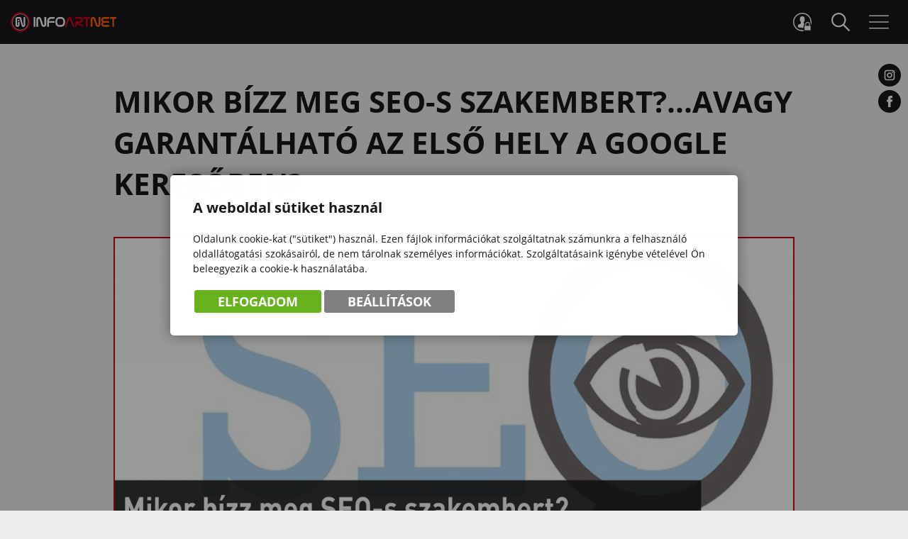

--- FILE ---
content_type: text/html; charset=UTF-8
request_url: https://www.infoartnet.hu/mikor-bizz-meg-seo-s-szakembert-avagy-garantalhato-az-elso-hely-a-google-keresoben
body_size: 16543
content:

<!DOCTYPE html PUBLIC "-//W3C//DTD XHTML 1.0 Transitional//EN" "http://www.w3.org/TR/xhtml1/DTD/xhtml1-transitional.dtd">
<html xmlns="http://www.w3.org/1999/xhtml" xml:lang="hu" lang="hu">
    <head>
        
<script>
                window.dataLayer = window.dataLayer || [];
                function gtag() { dataLayer.push(arguments); }
                gtag('consent', 'default', {
                    'ad_user_data': 'denied',
                    'ad_personalization': 'denied',
                    'ad_storage': 'denied',
                    'analytics_storage': 'denied',
                    'wait_for_update': 500
                });
                gtag('consent', 'update', {
                    'ad_user_data': 'denied',
                    'ad_personalization': 'denied',
                    'ad_storage': 'denied',
                    'analytics_storage': 'denied'
                });
                dataLayer.push({'gtm.start': new Date().getTime(), 'event': 'gtm.js'});
            </script>
        <title>
Mikor bízz meg SEO-s szakembert?...avagy garantálható az első hely a Google keresőben?
</title>
        <meta http-equiv="content-type" content="text/html; charset=utf-8" />
        <meta http-equiv="content-language" content="hu" />
        <meta http-equiv="Content-Script-Type" content="text/javascript" />
        <meta http-equiv="Content-Style-Type" content="text/css" />
        <meta http-equiv="expires" content="0" />
        <meta http-equiv="X-UA-Compatible" content="IE=EmulateIE9" />
        <meta name="robots" content="index,follow" />
        <meta name="language" content="hu" />
        <meta name="page-topic" content="all, alle" />
        <meta name="distribution" content="global" />
        <meta name="revisit-after" content="5 days" />
        <meta name="HandheldFriendly" content="True" />
        <meta name="MobileOptimized" content="320" />
        <!--<meta name="viewport" content="width=device-width, initial-scale=1.0, maximum-scale=2.0" />-->
        <meta name="viewport" content="target-densitydpi=device-dpi, width=device-width, initial-scale=1.0, maximum-scale=2.0, user-scalable=0" />
        

<meta name="description" content="SEO (Search Engine Optimization) – magyarul keresőoptimalizálás, amit talán jobb lenne weblap optimalizálásnak hívni, hiszen nem a keresőt optimalizáljuk, hanem a saját honlapunkat." />
<meta name="author" content="Infoartnet Kft." />
<meta name="publisher" content="Infoartnet Kft." />
<meta name="copyright" content="Infoartnet Kft." />
<meta name="og:title" content="Mikor bízz meg SEO-s szakembert?...avagy garantálható az első hely a Google keresőben?" />
<meta name="og:site_name" content="https://www.infoartnet.hu/" />
<meta name="og:description" content="" />
<meta property="og:image" content="https://www.infoartnet.hu/images/Blogok/web/mikor-bizz-meg-seo-s-szakembert-avagy-garantalhato-az-elso-hely-a-google-keresoben.webp" />
<meta property="og:image_type" content="image/jpeg" />
<meta property="og:image_width" content="1200" />
<meta property="og:image_height" content="630" />
<meta property="og:type" content="website" />
<meta property="og:URL" content="https://www.infoartnet.hu/mikor-bizz-meg-seo-s-szakembert-avagy-garantalhato-az-elso-hely-a-google-keresoben" />
<meta property="og:locale" content="hu_HU" />
<meta property="og:video" content="" />
<meta property="og:video_type" content="" />
<meta property="og:video_width" content="" />
<meta property="og:video_height" content="" />
<meta name="DC.title" lang="hu" content="Mikor bízz meg SEO-s szakembert?...avagy garantálható az első hely a Google keresőben?" />
<meta name="DC.creator" content="Szedlák Katalin" />
<meta name="DC.description" lang="hu" content="SEO (Search Engine Optimization) – magyarul keresőoptimalizálás, amit talán jobb lenne weblap optimalizálásnak hívni, hiszen nem a keresőt optimalizáljuk, hanem a saját honlapunkat." />
<meta name="DC.date" scheme="W3CDTF" content="2024-08-06" />
<meta name="DC.language" scheme="RFC1766" content="hu" />
<meta name="DC.identifier" content="/mikor-bizz-meg-seo-s-szakembert-avagy-garantalhato-az-elso-hely-a-google-keresoben" />
<meta name="DC.publisher" content="Infoartnet" />
<meta name="DC.coverage" content="World" />
<meta name="DC.contributor" content="AWE Pyramid" />
<meta name="DC.type" scheme="DCMIType" content="Text" />
<meta name="DC.format" scheme="IMT" content="text/html" />
<meta name="geo.region" content="HU" />
<meta name="geo.placename" content="Győr" />
<meta name="geo.position" content="47.673541;17.631299" />
<meta name="ICBM" content="47.673541, 17.631299" />
<meta property="fb:admins" content="100000296490528,100001237248731,"/>
<link rel="canonical" href="https://www.infoartnet.hu/mikor-bizz-meg-seo-s-szakembert-avagy-garantalhato-az-elso-hely-a-google-keresoben" /><script type="application/ld+json">{"@context":"https:\/\/www.schema.org","@type":"Organization","name":"Infoartnet Kft.","url":"https:\/\/www.infoartnet.hu\/kezdolap","logo":"https:\/\/www.infoartnet.hu\/images\/meta_images\/msicon-tiny.png","image":"https:\/\/www.infoartnet.hu\/images\/meta_images\/ianet_logo_400x400.jpg","description":"Multisite weboldal készítés.Reszponzív webdesign,webáruház. Céges arculat, kiadványszerkesztés,arculattervezés egy kézből.Informatikai és marketing tanácsadás!","address":{"@type":"PostalAddress","streetAddress":"Somos u. 1.","addressLocality":"Győr","postalCode":"9025","addressCountry":"HU","contactType":"person","email":"info@infoartnet.hu","telephone":"+36 96 415 799"}}</script>

        <!-- icons -->
        <!-- Favicons -->
        <link rel="Shortcut Icon" type="image/x-icon" href="/core/templates/ianet2024/favicon.ico?v=2" />  
        <link rel="icon" type="image/png" href="/core/templates/ianet2024/device-icons/favicon-32x32.png" sizes="32x32" />  
        <link rel="icon" type="image/png" href="/core/templates/ianet2024/device-icons/favicon-96x96.png" sizes="96x96" /> 
        <!-- Apple -->
        <link rel="apple-touch-icon" href="/core/templates/ianet2024/device-icons/older-iPhone.png" />
        <link rel="apple-touch-icon" sizes="180x180" href="/core/templates/ianet2024/device-icons/iPhone-6-Plus.png" />  
        <link rel="apple-touch-icon" sizes="152x152" href="/core/templates/ianet2024/device-icons/iPad-Retina.png" />  
        <link rel="apple-touch-icon" sizes="167x167" href="/core/templates/ianet2024/device-icons/iPad-Pro.png" />  
        <!-- MS -->
        <meta name="msapplication-square70x70logo" content="/core/templates/ianet2024/device-icons/tiny.png" />
        <meta name="msapplication-square150x150logo" content="/core/templates/ianet2024/device-icons/square.png" />
        <meta name="msapplication-wide310x150logo" content="/core/templates/ianet2024/device-icons/wide.png" />
        <meta name="msapplication-square310x310logo" content="/core/templates/ianet2024/device-icons/large.png" />
        <!-- icons END -->
                                                        
<link href="https://www.infoartnet.hu/core/js/plugins/fancybox/css/fancybox.css?1767843977" rel="stylesheet" type="text/css" media="screen, print" />
<link href="https://www.infoartnet.hu/core/templates/ianet2024/css/swiper.min.css?1721899268" rel="stylesheet" type="text/css" media="screen, print" />
<link href="https://www.infoartnet.hu/core/templates/ianet2024/css/aos.css?1709124631" rel="stylesheet" type="text/css" media="screen, print" />
<link href="https://www.infoartnet.hu/core/templates/ianet2024/css/fonts.css?1709124632" rel="stylesheet" type="text/css" media="screen, print" />
<link href="https://www.infoartnet.hu/core/templates/ianet2024/css/styles.css?1725537110" rel="stylesheet" type="text/css" media="screen, print" />
<link href="https://www.infoartnet.hu/core/templates/ianet2024/css/common.css?1722843131" rel="stylesheet" type="text/css" media="screen, print" />
<link href="https://www.infoartnet.hu/core/templates/ianet2024/components/com_showmessage/css/com_showmessage.css?1709124666" rel="stylesheet" type="text/css" media="screen, print" />
<link href="https://www.infoartnet.hu/core/templates/ianet2024/components/com_user/css/com_user.css?1765194288" rel="stylesheet" type="text/css" media="screen, print" />
<link href="https://www.infoartnet.hu/core/templates/ianet2024/components/com_gallery_minic/css/com_gallery_minic.css?1721915956" rel="stylesheet" type="text/css" media="screen, print" />
<link href="https://www.infoartnet.hu/core/templates/ianet2024/components/com_showmenu/css/com_showmenu.css?1765190897" rel="stylesheet" type="text/css" media="screen, print" />
<link href="https://www.infoartnet.hu/core/templates/ianet2024/components/com_search/css/com_search.css?1709124662" rel="stylesheet" type="text/css" media="screen, print" />
<link href="https://www.infoartnet.hu/core/templates/ianet2024/components/com_login/css/com_login.css?1709124659" rel="stylesheet" type="text/css" media="screen, print" />
<link href="https://www.infoartnet.hu/core/templates/ianet2024/components/com_slider_extra/css/com_slider_extra.css?1724243594" rel="stylesheet" type="text/css" media="screen, print" />
<link href="https://www.infoartnet.hu/core/templates/ianet2024/components/com_content/css/com_content.css?1739541058" rel="stylesheet" type="text/css" media="screen, print" />
<link href="https://www.infoartnet.hu/core/templates/ianet2024/tinymce/awe_buttons.css?1709124631" rel="stylesheet" type="text/css" media="screen, print" />
<link href="https://www.infoartnet.hu/core/js/tiny_mce_5.4.1-89/awe/awe.tinymce_content.css?1767843977" rel="stylesheet" type="text/css" media="screen, print" />


<style type="text/css">
.awe_login_slide {
    position: fixed;
    bottom: 0px;
    background-color: #161616;
    left: 0;
    padding: 10px;
    width: 100%;
    height: auto;
    transform: translateY(100%);
    animation:loginanimation 2s forwards 1s;
    z-index: 99;
}

.part-cookie{
    padding:0;
    margin:0;
    position:static!important;
}
.part-cookie * {
    box-sizing:border-box;
}
.part-cookie a{
    color: #187fc0!important;
    font-weight: 700;
    text-decoration: none;
}
.part-cookie .component-body{
    padding:0;
    margin:0;
}
.awe_cookie{
    position: fixed;
    left:0;
    top:0;
    background-color:rgba(0,0,0,0.4);
    width: 100%;
    height: 100%;
    z-index:1000000;
    display:flex;
    justify-content:center;
    align-items:center;
}

@keyframes cookie-fadein {
    0% {
        opacity:0;
        transform:translatey(120px);
        box-shadow:0 30px 20px rgba(0,0,0,0.4);
    }
    
    100% {
        opacity:1;
        transform:translatey(0);
        box-shadow:0 0 20px rgba(0,0,0,0.4);
    }
}

.awe_cookie_display{
    background-color:#ffffff;
    max-width:800px;
    padding:32px;
    border-radius:5px;
    animation-name:cookie-fadein;
    animation-iteration-count:1;
    animation-duration:1s;
    animation-fill-mode:forwards;
}
.awe_cookie_display_body{
    
}
.awe_cookie_display_body > div{
    
}
.awe_cookie_display_body > div.title{
    margin-bottom:20px;
    font-size:20px;
    font-weight:bold;
    line-height:normal;
    text-align:left;
}
.awe_cookie_display_body > div.description{
    line-height: 1.5em;
    font-size: 14px;
    text-align:left;
    margin-bottom:20px;
}
.awe_cookie_display_body > div.buttons{
    text-align:center;
}
.awe_cookie_display_body > div.buttons .standard_buttons > a,
.awe_cookie_display_body > div.buttons .extra_buttons > a{
    line-height: 30px;
    display: inline-block;
    padding: 10px 25px;
    color: #fff!important;
    margin: 0 2px;
    font-weight:bold;
    font-size:18px;
    border-radius:3px;
    text-transform:uppercase;
}
.awe_cookie_display_body > div.buttons .extra_buttons{
    margin-top:5px;
}
.awe_cookie_display_body > div.buttons .cookie_showparam{
    background-color:grey;
    border: 1px solid grey;
}
.awe_cookie_display_body > div.buttons .cookie_showparam:hover{
    cursor:pointer;
    background-color:#fff;
    color:grey!important;
    transition:0.2s all;
}
.awe_cookie_display_body > div.buttons .cookie_submit{
    background-color:#66b31c;
    border: 1px solid #66b31c;
}
.awe_cookie_display_body > div.buttons .cookie_submit:hover{
    cursor:pointer;
    background-color:#fff;
    color:#66b31c!important;
    transition:0.2s all;
}
.awe_cookie_display_body > div.buttons .cookie_notsubmit{
    background-color:#b70808;
    border: 1px solid #b70808;
}
.awe_cookie_display_body > div.buttons .cookie_notsubmit:hover{
    cursor:pointer;
    background-color:#fff;
    color:#b70808!important;
    transition:0.2s all;
}
/*layer*/
.awe_cookie_layer{
    position: fixed;
    top: 0;
    left: 0;
    height: 100%;
    width: 100%;
    background: rgba(0,0,0,0.7);
    z-index: 1000001;
    display:none;
}
.awe_cookie_layer.show{
    display:block;
}
/*wait*/
.awe_cookie_wait{
    width:64px;
    height:64px;
    background:transparent url(/core/components/com_cookie/gfx/load-white.png) 50% 0 no-repeat;
    position: fixed;
    top: 40%;
    left: 50%;
    z-index: 1000004;
    transform: translate(-50%,-50%);
    display:none;
}
.awe_cookie_wait.show{
    display:block;
    animation: cookiewait 2s infinite linear;
}
@keyframes cookiewait {
    from {
            transform: rotate(0deg);
    }
    to {
            transform: rotate(359deg);
    }
}
/*params*/
.awe_cookie_param{
    position: fixed;
    top: 7% !important;
    left: 50%;
    z-index: 1000003;
    transform: translateX(-50%);
    display:none;
    width:90%;
    max-height:87%;
    max-width:1200px;
    overflow-y:auto;
    height:auto;
    padding: 32px;
    background-color: #fff;
    border-radius: 5px;
    font-size:16px;
    color:#646464;
}
.awe_cookie_param *{
    font-size:16px;
}
.awe_cookie_param::after{
    content:"";
    display:block;
    float:none;
    clear:both;
}
.awe_cookie_param.show{
    display:block;
}
.awe_cookie_param > input{
    display:none;
}
.awe_cookie_param > div.awe_cookie_param_close{
    position: absolute;
    width: 36px;
    height: 36px;
    border: 2px solid #fff;
    border-radius: 21px;
    right: 5px;
    top: 5px;
    background: grey url(/core/components/com_cookie/gfx/close_feher.png) 50% 50% no-repeat;
    background-size: 20px;
}
.awe_cookie_param > div.awe_cookie_param_close:hover{
    background-color:#187fc0;
    cursor:pointer;
}
.awe_cookie_param > div.param_tab_titles{
    width:25%;
    float:left;
}
.awe_cookie_param > div.param_tab_forms{
    width:75%;
    float:left;
}
.awe_cookie_param > div.param_tab_save{
    width:75%;
    float:left;
}
.awe_cookie_param .param_tab_forms > div{
    display:none;
}
.awe_cookie_param #button_awe_cookie:checked ~ .param_tab_forms #form_awe_cookie,
.awe_cookie_param #button_head_cookie:checked ~ .param_tab_forms #form_head_cookie,
.awe_cookie_param #button_body_before_cookie:checked ~ .param_tab_forms #form_body_before_cookie,
.awe_cookie_param #button_body_after_cookie:checked ~ .param_tab_forms #form_body_after_cookie,
.awe_cookie_param #button_cookie_docs:checked ~ .param_tab_forms #form_cookie_docs{
    display:block;
}
.awe_cookie_param #button_awe_cookie:checked ~ .param_tab_titles #label_awe_cookie span.text,
.awe_cookie_param #button_head_cookie:checked ~ .param_tab_titles #label_head_cookie span.text,
.awe_cookie_param #button_body_before_cookie:checked ~ .param_tab_titles #label_body_before_cookie span.text,
.awe_cookie_param #button_body_after_cookie:checked ~ .param_tab_titles #label_body_after_cookie span.text,
.awe_cookie_param #button_cookie_docs:checked ~ .param_tab_titles #label_cookie_docs span.text{
    color:#187fc0;
    font-weight:bold;
}
.awe_cookie_param .param_tab_titles > div{
    margin:6px 0;
    line-height:40px;
    height:40px;
}
.awe_cookie_param .param_tab_titles label{
    font-size:16px;
    user-select:none;
    line-height: 40px;
    height:40px;
    display: block;
    float:none;
    position:relative;
    width:auto;
}
.awe_cookie_param .param_tab_titles label span{
    cursor:pointer;
    display:block;
    float:left;
    line-height:40px;
}
.awe_cookie_param .param_tab_titles label span:hover{
    cursor:pointer;
}
.awe_cookie_param .param_tab_titles label span.icon{
    width:32px;
    height:32px;
    display:block;
    margin-right:10px;
}
.awe_cookie_param .param_tab_titles #label_awe_cookie span.icon{
    background:transparent url(/core/components/com_cookie/gfx/vezer.png) 50% 0 no-repeat;
    background-size:auto 32px;
}
.awe_cookie_param #button_awe_cookie:checked ~ .param_tab_titles #label_awe_cookie span.icon{
    background:transparent url(/core/components/com_cookie/gfx/vezer_kek.png) 50% 0 no-repeat;
    background-size:auto 32px;
}
.awe_cookie_param .param_tab_titles #label_head_cookie span.icon{
    background:transparent url(/core/components/com_cookie/gfx/futo.png) 50% 0 no-repeat;
    background-size:auto 32px;
}
.awe_cookie_param #button_head_cookie:checked ~ .param_tab_titles #label_head_cookie span.icon{
    background:transparent url(/core/components/com_cookie/gfx/futo_kek.png) 50% 0 no-repeat;
    background-size:auto 32px;
}
.awe_cookie_param .param_tab_titles #label_body_before_cookie span.icon{
    background:transparent url(/core/components/com_cookie/gfx/lo.png) 50% 0 no-repeat;
    background-size:auto 32px;
}
.awe_cookie_param #button_body_before_cookie:checked ~ .param_tab_titles #label_body_before_cookie span.icon{
    background:transparent url(/core/components/com_cookie/gfx/lo_kek.png) 50% 0 no-repeat;
    background-size:auto 32px;
}
.awe_cookie_param .param_tab_titles #label_body_after_cookie span.icon{
    background:transparent url(/core/components/com_cookie/gfx/bastya.png) 50% 0 no-repeat;
    background-size:auto 32px;
}
.awe_cookie_param #button_body_after_cookie:checked ~ .param_tab_titles #label_body_after_cookie span.icon{
    background:transparent url(/core/components/com_cookie/gfx/bastya_kek.png) 50% 0 no-repeat;
    background-size:auto 32px;
}
.awe_cookie_param .param_tab_titles #label_cookie_docs span.icon{
    background:transparent url(/core/components/com_cookie/gfx/documentum.png) 50% 0 no-repeat;
    background-size:auto 32px;
}
.awe_cookie_param #button_cookie_docs:checked ~ .param_tab_titles #label_cookie_docs span.icon{
    background:transparent url(/core/components/com_cookie/gfx/documentum_kek.png) 50% 0 no-repeat;
    background-size:auto 32px;
}
.awe_cookie_param .param_tab_forms div{
    position:relative;
    font-size:16px;
    line-height:1.5em;
    color:#646464;
}
.awe_cookie_param .param_tab_forms .param_check_wrap {
    margin-top:20px;
    padding-top:10px;
    border-top:solid 1px #f0f0f0;
}
.awe_cookie_param .param_tab_forms .param_convnote,
.awe_cookie_param .param_tab_forms .param_convnote2 {
    padding-top:10px;
}
.awe_cookie_param .param_tab_forms h2{
    padding:0 0 10px 0;
    margin:0;
    color: black;
    font-size: 20px;
    line-height: normal;
    font-weight: bold;
}
.awe_cookie_param .param_tab_forms p{
    padding:0 0 10px 0;
    font-size:16px;
    line-height:1.5em;
    color:#646464;
}
.awe_cookie_param .param_tab_forms #form_cookie_docs a{
    display:table;
    text-decoration:underline!important;
    margin-bottom:5px;
}
.awe_cookie_param .param_tab_forms #form_cookie_docs a:hover{
    text-decoration:none;
    color: #f7a521 !important;
}
.awe_cookie_param .param_tab_forms .param_check{
    position:relative;
    padding-top:10px;
}
.awe_cookie_param .param_tab_forms .param_check label{
    display:block;
    height:29px;
    line-height:29px;
    float: none;
    background: transparent!important;
}
.awe_cookie_param .param_tab_forms .param_check label > div{
    height:29px;
    position:absolute;
    left:0;
}
.awe_cookie_param .param_tab_forms .param_check input{
    display:none;
}
.awe_cookie_param .param_tab_forms .param_check .param_check_on > span:hover,
.awe_cookie_param .param_tab_forms .param_check .param_check_off > span:hover{
    cursor:pointer;
}
.awe_cookie_param .param_tab_forms .param_check .param_check_on > span,
.awe_cookie_param .param_tab_forms .param_check .param_check_off > span{
    height:29px;
    line-height:29px;
    display:block;
    float:left;
}
.awe_cookie_param .param_tab_forms .param_check .check_on,
.awe_cookie_param .param_tab_forms .param_check .check_off{
    width:64px;
    height:29px;
}
.awe_cookie_param .param_tab_forms .param_check .check_on{
    background:transparent url(/core/components/com_cookie/gfx/option_on.png) 50% 0 no-repeat;
}
.awe_cookie_param .param_tab_forms .param_check .check_off{
    background:transparent url(/core/components/com_cookie/gfx/option_off.png) 50% 0 no-repeat;
}
.awe_cookie_param .param_tab_forms .param_check .param_check_on .check_on{
    opacity:0;
    transition:0.2s all;
}
.awe_cookie_param .param_tab_forms .param_check .param_check_on .check_on_title{
    opacity:0;
    user-select:none;
}
.awe_cookie_param .param_tab_forms .param_check input:checked ~ label .param_check_on .check_on{
    opacity:1;
    transition:0.5s all;
}
.awe_cookie_param .param_tab_forms .param_check input:checked ~ label .param_check_on .check_on_title{
    opacity:1;
}
.awe_cookie_param .param_tab_forms .param_check .param_check_off .check_off{
    opacity:1;
    transition:0.5s all;
}
.awe_cookie_param .param_tab_forms .param_check .param_check_off .check_off_title{
    opacity:1;
    user-select:none;
}
.awe_cookie_param .param_tab_forms .param_check input:checked ~ label > .param_check_off .check_off{
    opacity:0;
    transition:0.2s all;
}
.awe_cookie_param .param_tab_forms .param_check input:checked ~ label > .param_check_off .check_off_title{
    opacity:0;
}
.awe_cookie_param .param_tab_forms .param_check .check_on_title{
    color:#66b31c;
    margin-left:5px;
    font-weight:bold;
}
.awe_cookie_param .param_tab_forms .param_check .check_off_title{
    color:#d93f22;
    margin-left:5px;
    font-weight:bold;
}

/* mentés */
.awe_cookie_param > .param_tab_save{
    margin-bottom:20px;
}
.awe_cookie_param > .param_tab_save .awe_cookie_param_save{
    line-height: 30px;
    display: inline-block;
    font-size:18px;
    text-transform:uppercase;
    padding: 10px 25px;
    border-radius:3px;
    background-color: #66b31c;
    border: 1px solid #66b31c;
    color: #fff!important;
    margin: 0 2px;
    font-weight: bold;
}
.awe_cookie_param > .param_tab_save .awe_cookie_param_save:hover{
    cursor:pointer;
    background-color:#fff;
    color:#66b31c!important;
    transition:0.2s all;
}
/* footer cookie */
.awe_cookie_footer{
    background-color: #161616;
    padding: 10px;
    width: 100%;
    height: auto;
    position:relative;
    z-index:1;
}
.awe_cookie_footer_display{
    width:100%;
    max-width:1200px;
    margin:0 auto;
    display: table;
    border-collapse: separate;
    border-spacing: 10px 0px;
}
.awe_cookie_footer_display_body{
    display:table;
    margin:0 auto;
}
.awe_cookie_footer_display_body > div{
    float:left;
}
.awe_cookie_footer_display_body::after{
    content:"";
    display:block;
    float:none;
    clear:both;
}
.awe_cookie_footer_display_body .title{
    color:#fff;
    font-size: 14px;
    font-weight: bold;
    line-height: normal;
    text-align: left;
    line-height:30px;
}
.awe_cookie_footer_display_body .buttons{
    margin-left:10px;
    line-height:0;
}
.awe_cookie_footer_display_body .buttons > a{
    line-height: 30px;
    display: inline-block;
    color: #187fc0;
    margin: 0 2px;
    font-weight: bold;
    color: #187fc0;
    font-size: 14px;
    text-decoration: underline;
}
.awe_cookie_footer_display_body .buttons > a:hover{
    text-decoration:none;
    color: #f7a521;
}
@media only screen and (max-width: 979px){
    .awe_cookie_param{
    }
    
    .awe_cookie_display {
        max-width:none;
        width:80%;
    }

    .awe_cookie_param > div.awe_cookie_param_close{
        width: 28px;
        height: 28px;
        border-radius: 14px;
        right: 5px;
        top: 5px;
        background-size: 12px;
    }
    .awe_cookie_param > div.param_tab_titles {
        width:100%;
        border-bottom: 1px solid grey;
        margin-bottom: 20px;
    }
    .awe_cookie_param > div.param_tab_titles::after {
        content:"";
        display:block;
        float:none;
        clear:both;
    }
    .awe_cookie_param > div.param_tab_titles > div{
        float:left;
    }
    .awe_cookie_param > div.param_tab_titles.param_tab_count_5 > div{
        width:20%;
    }
    .awe_cookie_param > div.param_tab_titles.param_tab_count_4 > div{
        width:25%;
    }
    .awe_cookie_param > div.param_tab_titles.param_tab_count_3 > div{
        width:33.33%;
    }
    .awe_cookie_param > div.param_tab_titles.param_tab_count_2 > div{
        width:50%;
    }
    .awe_cookie_param .param_tab_titles label{
        position:relative;
    }
    .awe_cookie_param > div.param_tab_titles label span.text{
        display:none;
    }
    .awe_cookie_param > div.param_tab_forms{
        width: 100%;
    }
    .awe_cookie_param .param_tab_titles label span.icon{
        margin-right:0;
        position:absolute;
        left:50%;
        transform: translateX(-50%);
    }
    .awe_cookie_display_body {
        display: block;
    }
    .awe_cookie_display_body > div.title{
        display:block;
        width:100%;
    }
    .awe_cookie_display_body > div.description{
        display:block;
        width:100%;
        margin-top:15px;
    }
    .awe_cookie_display_body > div.buttons{
        display:block;
        width:100%;
        margin-top:15px;
        text-align:left;
    }
    
    .awe_cookie_param .param_tab_forms .param_check_wrap {
        max-height:200px;
    }
}

@media only screen and (max-width:479px) {
    .awe_cookie_display {
        width:90%;
        padding:20px;
    }
    
    .awe_cookie_param {
        padding:10px;
    }
    
    .awe_cookie_param .param_tab_forms div,
    .awe_cookie_param .param_tab_forms p {
        font-size:12px;
        margin-bottom:0;
    }
    
    .awe_cookie_param .param_tab_forms div > br {
        display:none;
    }
    
    .awe_cookie_param > .param_tab_save .awe_cookie_param_save {
        padding-left:15px;
        padding-right:15px;
        padding-top:5px;
        padding-bottom:5px;
        font-size:12px;
    }
    
    .awe_cookie_param > .param_tab_save {
        margin-bottom:10px;
    }

    .awe_cookie_display_body > div.buttons .standard_buttons > a,
    .awe_cookie_display_body > div.buttons .extra_buttons > a{
        display:block;
        margin-top:5px;
        text-align:center;
    }
    
    .awe_cookie_param .param_tab_forms .param_check_wrap {
        margin-top:10px;
    }
    
}
</style>
        
                                                                        

<script src="https://www.infoartnet.hu/core/templates/cache/b0fb5cfadc3a5d0f539551ef0eff9df6.js?1767848536"></script>
<script src="https://www.infoartnet.hu/core/js/plugins/formvalidate/jquery.validate.min.js?1767843977"></script>


    </head>

    

    <body class="inner index com_content">
                
        <header>
            <div class="head-wrap">
                <div class="pagewidth">
                    <div id="logo">
                        <h2>                        <a href="/" title="INFOARTNET">INFOARTNET</a>
                        </h2>                    </div>
                    <div class="header-controls">
                        
<!-- KOMPONENS: com_login / indexTask -->
<div class="portlet-content box part-login"><h2 class="component-heading">Belépés</h2>
<div class="component-body">
<script type="text/javascript">

    function loginSzoveg() {
        if ($('#username').val() == '')
            $('#username').val('Felhasználónév');
        if ($('#password').val() == '')
            $('#password').val('Jelszó');

        $('#username').focus(function () {
            if ($(this).val() == 'Felhasználónév')
                $(this).val('');
        });

        $('#password').focus(function () {
            if ($(this).val() == 'Jelszó')
                $(this).val('');
        });

        $('#username').blur(function () {
            if ($(this).val() == '')
                $(this).val('Felhasználónév');
        });

        $('#password').blur(function () {
            if ($(this).val() == '')
                $(this).val('Jelszó');
        });
    }

    $(document).ready(function() {

                                            
                                
                                
                                });

                                
</script>
    <form action="https://www.infoartnet.hu/login/login/" method="post" name="loginForm" id="loginForm">

        
        <div class="box-input">
            <label for="username">Felhasználónév</label>
            <input type="text" name="username" id="username" class="w230" value="" />
        </div>

        <div class="box-input">
            <label for="password">Jelszó</label>
            <input type="password" name="password" id="password" class="w230" value="" />
        </div>



        <input type="submit" name="login" id="login" class="" value="Belépés" />

            
    </form>
        </div></div>
<!-- KOMPONENS VEGE: com_login / indexTask -->

<!-- KOMPONENS: com_search / indexTask -->
<div class="portlet-content box part-search"><h2 class="component-heading">Keresés</h2>
<div class="component-body">
<script type="text/javascript">
    
    $(document).ready(function() {
        $(".part-search .search input[type=submit]").on("click", function(e) {
            e.preventDefault();
            if (typeof window['ga'] === 'function') {
                ga('send', 'pageview', $(this).parent().parent().find("#keywords").val());
            }
            
            $(this).parent().parent().parent().find("form.search").attr("action", $(this).parent().parent().parent().find("form.search").attr("action") + "/index?kw=" + encodeURI($(this).parent().parent().find("#keywords").val()));
            $(this).parent().parent().parent().find("form.search").trigger("submit");
        })
    });
    
</script>

<form method="post" action="https://www.infoartnet.hu/search/result" class="search">
    <input type="hidden" name="com" value="15823" /> 
        <input type="text" name="keywords" id="keywords" value="" title="keresés..." />
        <input type="submit" value="Keresés" class="submitbtn" /> 
</form></div></div>
<!-- KOMPONENS VEGE: com_search / indexTask -->

                        <h2 id="main-menu-control" class="box component-heading"></h2>
                        
                    </div>
                    <div class="header-socials">
<!-- KOMPONENS: com_showmenu / indexTask -->
<div class="portlet-content box part-showmenu">
<div class="component-body">
<ul class='nav c15824'>
<li  class="withpic " ><a href="https://www.instagram.com/infoartnet_" target="_blank" class="" ><img src='https://www.infoartnet.hu/images/menu_icons/soc_in.svg' alt='Instagram' class='icon' /><span>Instagram</span></a>
</li>
<li  class="withpic " ><a href="https://www.facebook.com/Infoartnet" target="_blank" class="" ><img src='https://www.infoartnet.hu/images/menu_icons/soc_fb.svg' alt='Facebook' class='icon' /><span>Facebook</span></a>
</li>
</ul>
</div></div>
<!-- KOMPONENS VEGE: com_showmenu / indexTask -->

</div>
                </div>
            </div>
        </header>
                <div id="main">
                <section id="container">
            <div class="pagewidth">
                <div id="content">
                    <div class="content-holder box">
                        <div class="part-content-head"><h1 class="component-heading">Mikor bízz meg SEO-s szakembert?...avagy garantálható az első hely a Google keresőben?</h1></div><div class="content-before"></div>
<!-- KOMPONENS: com_content / indexTask -->
<div class="portlet-content box part-content column2   ">
<div class="component-body">

<script language="javascript" type="text/javascript">
//<![CDATA[
    function con_showmailbox(id){
        $(".part-content").append('<div id="modal" class="mailer-box"><\/div>');
        $("#modal").dialog({
            //height: 300,
            //width: 300,
            modal: true,
            resizable: false,
            title: 'Link küldése',
            draggable: false,
            close: function(event, ui) {
                $("#modal").dialog( "destroy" );
                $("#modal").remove();
            }
        });
        $.post("https://www.infoartnet.hu/content/mail/nohtml/1/", {id: id}, function (data){
            $('#modal').html(data);
        });
    }
    function con_senddata(){
        var m_subject = $("#targy").val();
        var rcpt = $("#cim").val();
        var m_from = $("#felado").val();
        var cp = $("#captchacon").val();
        //alert(cp);
        var m_body = $("#lkk_szoveg").val();
        var m_link = document.location.href;
        //alert ("m_subject="+m_subject+"&rcpt="+rcpt+"&m_from="+m_from+"&m_body="+m_body);
        if ($("#mail_form").valid()){
            $.post("https://www.infoartnet.hu/content/mailsave/nohtml/1/",
            "&m_subject="+m_subject+"&rcpt="+rcpt+"&m_from="+m_from+"&m_body="+m_body+"&m_link="+m_link+"&captcha="+cp,
            function(data){
                $("#mail_mess").html(data);
                
                if ($.trim($("#mail_mess").html()) == 'Az üzenetet elküldtük!'){
                    setTimeout(con_closedialog, 1000);
                }
            });
        }
    }
    function con_closedialog(){
        $("#modal").dialog("close");
    }
//]]>
</script>

    <div class="article-tags"></div>
<div class="article-lead">
  </div>
<div class="article-desc">
  <h2><strong><img style="display: block; margin-left: auto; margin-right: auto;" title="SEO" src="/images/Blogok/web/SEO15.jpg" alt="SEO" width="1200" height="632" /><br /></strong></h2>
<h2><strong>Weboldalad teljesítményével gondjaid vannak és nem tudod kihez fordulj segítségért, mert nem tudod, hogy min kellene javítani?</strong></h2>
<p>3-4 évvel ezelőtt biztosan a marketing szakma többsége azt mondta volna, hogy fordulj SEO-s céghez és rendbe lesz téve a weboldalad. Azóta már megváltozott ez a határozottság, mert önmagában egy SEO-s cég nem tud olyan átfogó szolgáltatást nyújtani, amire szükséged lehet. Természetesen léteznek olyan cégek, amelyek komplex weboldal rendbetételi csomaggal várnak, de ezeket már nem is lehet SEO-s cégnek hívni.</p>
<h2>Miért nem elég egy SEO-s cég, ha számottevő helyezésjavulást szeretnél a keresőben? Ennek magyarázata nem fér bele egy mondatba.</h2>
<p><strong>Szűken értelmezve mivel foglalkozik egy SEO-s cég:</strong></p>
<ul>
<li>átvizsgálja a weboldalad</li>
<li>javaslatokat tesz a hibák javítására</li>
<li>ha ért ahhoz a portálmotorhoz amiben készült</li>
<li>a weblapod, akkor az alapvető beállítási dolgokat</li>
<li>ki is javítja</li>
<li>linket épít.</li>
</ul>
<h2>Ez elég a weboldalad rendbe tételéhez? Nem.</h2>
<p><strong>Mi hiányzik még?</strong></p>
<ul>
<li>programozás</li>
<li>sitebuild javítások</li>
<li>tartalommarketing</li>
<li>közösségi média kezelés</li>
<li>hirdetési kampány kezelés</li>
</ul>
<p> </p>
<p>Lehet, hogy van programozód és sitebuildered, így velük csökken a lista, akikre szükséged van, de van egy hatalmas terület, ami nélkül már nehezen érhető el kiemelkedő helyezésjavulás, az pedig nem más, mint a tartalommarketing. Ez egy külön szakmává nőtte már ki magát, amely számodra is megtanulható, sok gyakorlás, próbálkozás és idő kérdése.</p>
<h2>Mikor fordulj akkor SEO-s céghez?</h2>
<p>Akkor, hogy ha tudni szeretnéd, hogy mi a probléma a weboldaladdal, mit kell javítanod, javíttatnod. Ne dőlj be ennek a mondatnak sosem: „Garantáljuk, hogy első helyen lesz a Google-ban!". Ez csak akkor lehet igaz, hogy ha nem a természetes találati listára gondolnak, hanem a hirdetési lista első helyére, súlyos pénzekért.</p>
<p>A célod az, hogy <strong>a természetes találati listában javuljon a helyezésed!</strong></p>
<p><strong><span style="color: #ff0000;">„Első hely a</span></strong><br /><strong><span style="color: #ff0000;">Google-ban!"</span></strong></p>
<p>Sokan ilyen jelszavakkal próbálnak ügyfeleket szerezni, pedig ez rendszerint kamu, tisztelet a kivételnek! Pénzzel gyorsan megoldható, de ez az amiből mindig a legkevesebb van, tehát marad a munka.</p>
<p>4-5 évvel ezelőtt gombamód megszaporodott azon egy-két személyes kis cégek száma, akik keresőoptimalizálónak hívták magukat, de nem csináltak mást csak ezrével ontották a linkcenteres és még ki tudja milyen, szinte beazonosíthatatlan helyre eldugott linkeket, mert a célmondat az volt: legyen sok weboldalra mutató linked, az a nyerő. Ma már ez nem hogy nem nyerő, de mondhatni, hogy tiltott optimalizálási körbe tartozó dolog lett.</p>
<p>Vigyázz, mert sok olyan cég van ma is még, akik nem fejlődtek a Google algoritmus változásával együtt, és még ma is csak ilyen linkeket építenek.</p>
<h4 style="text-align: center;"><img style="vertical-align: middle;" title="Google search" src="/images/Blogok/web/googlesearch.jpg" alt="Google search" width="800" height="533" /></h4>
<h4>Google keresőjét egy misztikum lengi körül, ami leginkább annak titkos keresési algoritmusában testesül meg. Nem tudhatjuk, hogy melyek azok az elemek, amelyeket ha kijavítunk, akkor biztos, hogy első helyeken szerepel weblapunk, mégis van megoldás.Több, mint 1000 szempont van, és hiába titkosak, azért a legtöbb sejthető, mert a keresők fejlesztői kiadnak, kiszivárogtatnak irányelveket, melyek segítik a weboldal készítőit, illetve sok szempont tapasztalati úton kikísérletezhető. Ennek csak egy eleme a linképítés.</h4>
<p>A linkek nem rossz dolgok, nehogy félre értsd! A linkek nagyon jó dolgok, amelyekre szüksége van a weboldaladnak, de ezeknek a linkeknek ma már értékesnek kell lennie. Értékes az a link: ami olyan weboldalról mutat a tiédre, ami a te témaköröddel releváns hely, valamint nem csupán csak egy link a sok között felsorolásban, hanem az szövegkörnyezetben van. A legjobb, hogy ha az a szöveg konkrétan a weboldaladról szól. Lehet az más weboldalán egy bemutatkozás, amiben hivatkozás van a weblapodra, de lehet egy blogcikked behivatkozása is. A lényeg, hogy a szövegkörnyezet, ahol a linked van, az olyan tartalmú legyen, mint a weblapod.<br />Pl. rengeteg látogatót tud hozni a weblapodra egy népszerű portál behivatkozása, ha kiteszi az egyik cikked. Ugyan a tapasztalatok azt mutatják, hogy közvetlenül nem fog ezzel a vásárlóid száma nőni ha értékesítő oldal vagy, és egy blogcikked kikerül egy ilyen helyre.</p>
<h2>Milyen elvárásaid legyenek egy SEO-s céggel szemben?</h2>
<p><strong>1. Konzultáció lehetőség,</strong> mielőtt bármit is csinálnak a weblapoddal, megelőzve, hogy hozzáférést adnál rendszereidhez. Meg kell beszélnetek, hogy mik az elérendő céljaid. Fontos, hogy megismerjék céged tevékenységét és meghatározzátok azokat kulcsszavakat, amelyekre a top 10-be szeretnél kerülni. Figyelj arra, hogy elhangozzon: ez hosszú munka lesz, nem fogsz pár hét alatt csúcsra törni. (Sajnos ez az igazság általában. Nagyon kicsi az a szegmens, ahol ma még nem optimalizált oldalak vannak, vagy olyan kis számú a konkurencia, hogy gyerekjáték a helyezés javulása.)</p>
<p><strong>2. Legyen konkurencia elemzés,</strong> hiszen őket szeretnéd megelőzni a rangsorban.</p>
<p><strong>3. A weboldal jelenlegi állapotfelmérése,</strong> hatékonyságának vizsgálata.</p>
<p>Mindig ez a lépés a legfontosabb, hiszen ekkor derül ki honnan kell az építkezést elkezdeni. Utat mutat mik azok módosítások, amiket feltétlen el kell végezni ahhoz, hogy a keresők szeressék weboldalad. Egy jó szakértő, több mint 100-féle szempontból vizsgálja meg a weboldalad, hogy objektív képet kapjon a jelenlegi állapotról. Ez egy komplexebb feladat, amit te is fel tudsz térképezni (pl. seosiker.hu), de a sok szakkifejezés lehet számodra kínaiul fog hangzani.</p>
<p><strong>A teljesség igénye nélkül pár általános szempont az analízisből:</strong></p>
<ul>
<li>látogatottság vizsgálat (összetétel, forrás, demográfi ai összetétel stb.)</li>
<li>közösségi-szociális média kihasználtság (Facebook, Google+, Twitter, LinkedIn, stb.)</li>
<li>reszponzivitás (a kijelzőkhöz igazodik weblapod?)</li>
<li>URL-ek formája</li>
<li>robots.txt és sitemap.xml megléte</li>
<li>meta tagok vizsgálata (leírás, cím)</li>
<li>képek optimalizáltsága (elhanyagolt, de fontos szempont)</li>
<li>duplikált tartalmak vizsgálata (ne legyen többszörözve semmiféle tartalom)</li>
<li>linkek ellenőrzése (befelé és kifelé mutató linkek)</li>
<li>kulcsszavak és tartalom kapcsolata</li>
<li>beindexelt oldalak száma</li>
<li>oldal betöltési sebességének mérése (a látogató türelmetlen, nem szereti a lassan betöltődő oldalakat)</li>
<li>weblap szerkezetének vizsgálata</li>
<li>HTML vizsgálat</li>
</ul>
<p>Nem probléma, ha nem tudod mit jelentenek a felsorolásban található fogalmak, mert egy jó analízisnek ezekre is fényt kell derítenie.</p>
<p><strong>4.</strong> A vizsgálatok eredményeképp kapnod kell egy <strong>részletes írásos elemzés</strong>t, amely tartalmazza a jelenlegi állapotot: nem csak a hibákat, hanem azokat az elemeket is, amelyek jól vannak beállítva. Hiszen jó ha tudod azt is, hogy mit csináltál jól. Legyen benne a hibák felsorolásán kívül az is, hogy hogyan kell azokat javítani, mik az elfogadott beállítások. Lehet több dolog is a weboldaladban, ami jól van beállítva most is, de lehet még jobb is, így ilyen listát is tartalmaznia kell. Útmutatót kell kapnod, hogy a hibás elemek javításán kívül hogyan jutsz el célod eléréséhez, mikre kell odafi gyelned, mit kell még tenned.</p>
<p><strong>5.</strong> Ha a SEO-s cég nem csak weboldal analízisre szakosodott és bevállal több részt a javításokból, optimalizálásokból, akkor meg kell állapodnotok a<strong> pontos feladatlistában és ütemezés</strong>ben, valamint ki kell tűzni, hogy mely az az időpont, amikorra eredményt kell látni a tevékenységüknek köszönhetően. Határozzátok meg az árat is, hogy milyen munka mennyibe kerül. Sikerdíjas fi zetés ritka, mert az, hogy mit nevezünk sikernek, az elég tág fogalom. Hiszen ha a találati lista első oldalára kerülsz, az még nem konkrét cél beteljesülés, mert a nagy kérdés: „Milyen kulcsszóra?". Egy egyszavas hatalmas konkurenciát magában foglaló kulcsszóval helyezés javulást elérni ezerszer nehezebb, mint egy hosszú kifejezésre (long tail) ahol esetleg még a konkurencia is minimális. Pl. a „marketing" szóra első oldalra kerülni a 8. oldalról rövid időn belül kimondhatjuk, hogy lehetetlen, de esélyes lehet a „tartalom marketing tanácsadás Kisújszállás" kifejezésre.</p>
<p><strong>6. Folyamatos kommunikáció</strong> biztosítása.<br />Nézzük meg milyen eredménnyel zárulhat az weboldal analízise:</p>
<ul>
<li>a legjobb, amikor azt kapod válasznak, hogy az oldal részben optimalizált, csak nincsenek kihasználva az oldalt működtető rendszer lehetőségei. Szakértő munkával, több tartalommal, egy kis marketinggel, a kulcsszavaid megfelelő használatával igen jó eredményeket tudsz elérni.</li>
<li>Abban az esetben, amikor azt a választ kapod, hogy oldalad nem optimalizált, akkor mindenképp egy stratégiát kell felépíteni, hogy ezen a helyzeten javítani tudj:</li>
</ul>
<ol>
<li>Új kulcsszavakra (keresőszavak, amikre azt akarod, hogy jó helyezésed legyen) kell építeni a tartalmakat, tudatosan felépítve a mondandót, vagy a jelenlegi tartalmakat átírni<br />ennek megfelelően.</li>
<li>Ki kell tölteni a weblap tartalmainak, képeinek meta (böngészés közben nem látható leíróelemek a keresőknek) elemeit, mert hiányoznak, vagy nem szabályszerűek,</li>
<li>Ki kell építened a szociális média hálózatot (Facebook, Google+, Instagram, stb.), blogokat kell indítani (ha jó vagy a szakmádban, csak írd le mik azok, amelyek éppen foglalkoztatnak), hiszen ezek mind-mind erős hivatkozások lesznek az oldalra és nagyon fontos kommunikációs csatornái lesznek vállalkozásodnak,</li>
<li>Programozó segítségével változtatni kell az oldal struktúráján, javítani kisebb programozási problémákon,</li>
<li>Ha teljesen reménytelen a mostani weboldal, és kisebb programozással nem javítható, mert régi, elavult módszerekkel épült fel, a legegyszerűbb egy újabb weboldal elkészíttetése a már megvizsgált szempontok fi gyelembevételével. Ez fájó, de mégis az egyik legköltséghatékonyabb dolog sok esetben.</li>
</ol>
<p><br />Egy jó SEO-s cég kincs, nélküle csak akkor kapsz átfogó képet arról, hogy mit kell javítanod a weboldalad helyezésének javulásához, hogy ha Te magad eligazodsz a marketing, programozás, weboldal szerkesztés világában.</p>
<p><strong>Egy tanács a végén:</strong> a készülőben lévő weboldalad még élesítés előtt vizsgáltasd át, hogy olyan oldalt vegyél át a készítőktől, amin már csak tartalmilag kell simogatni és apró beállításokat kell csak megtenni.</p>
<p><strong>...és még egy:</strong> jó ha tudod, hogy egy technológiailag és tartalmilag optimalizált weboldallal a reklámköltségeid nagy mértékben csökkennek!</p>
<p> </p>
<p><strong>Megjelent az Infoartnet Magazin 2. számában.</strong></p></div>
<div class="history-back">
  <a href="#" onclick="history.go(-1); return false;" title="Vissza az előző oldalra">Vissza az előző oldalra</a></div>
      <div class="article-actions">
        <div class="share-content"><span class="share-title">Megosztás</span><div class="buttons"><a href="javascript:  void(0);" title="Facebook" class="facebook"  onclick="window.open('http://www.facebook.com/sharer/sharer.php?u=https://www.infoartnet.hu:443/mikor-bizz-meg-seo-s-szakembert-avagy-garantalhato-az-elso-hely-a-google-keresoben','','width=800, height=500, menubar=0, toolbar=0');">Facebook</a><a href="http://twitter.com/share?url=https://www.infoartnet.hu:443/mikor-bizz-meg-seo-s-szakembert-avagy-garantalhato-az-elso-hely-a-google-keresoben" title="Twitter" class="twitter" target="_blank" onclick="">Twitter</a></div></div>        <a href="javascript: window.open('https://www.infoartnet.hu/content/index/id/1012/printview/1','nyomtatobarat_nezet','width=640,height=480,toolbar=no,location=no,directories=yes,status=yes,menubar=yes,scrollbars=yes,copyhistory=yes,resizable=yes'); void(0);" onclick="javascript: window.open('https://www.infoartnet.hu/content/index/id/1012/printview/1','nyomtatobarat_nezet','width=640,height=480,toolbar=no,location=no,directories=yes,status=yes,menubar=yes,scrollbars=yes,copyhistory=yes,resizable=yes'); void(0);" title="Cikk nyomtatása" class="tools-print">Cikk nyomtatása</a>        <a href="javascript:con_showmailbox(1012); void(0);" title="E-mail" class="tools-email">E-mail</a>      </div>
    </div></div>
<!-- KOMPONENS VEGE: com_content / indexTask -->

<div class="content-after">
<!-- KOMPONENS: com_gallery_minic / indexTask -->
<div class="portlet-content box part-gallery_minic">
<div class="component-body">
<link rel="stylesheet" type="text/css" media="screen, handeld" href="/core/js/plugins/fancybox/css/fancybox.css" />

<script type="text/javascript" language="javascript">
      //<![CDATA[
      
      function initScroller() {
        var current = 0;
        var maxItems = $('ul#minigallery-thumblist li').length;
                $('ul#minigallery-thumblist').css('width', maxItems * 112);
        var scrollItems = $('div#minigallery-thumbs').width() / 112;
        var scroll = Math.floor(scrollItems);
        $('ul#minigallery-thumblist').animate({left: 0}, 0, null);
        
        $('div#minigallery-box > a#minigallery-next').unbind();
        $('div#minigallery-box > a#minigallery-prev').unbind();
        
        $('div#minigallery-box > a#minigallery-next').click(function() {
          
          if (current >= maxItems-scroll) {
            return
          } else {
            current = current + scroll;
            $('ul#minigallery-thumblist').animate({left: -(112 * current)}, 500, null);
          }
        });
  
        $('div#minigallery-box > a#minigallery-prev').click(function() {
    
          if ((current <= 0)) {
            return 
          } else {
            current = current - scroll;
            $('ul#minigallery-thumblist').animate({left: -(112 * current)}, 500, null);
          }
    
        });
      }


      function minic_fancy() {
        
        $('li.minigallery-thumb > a').fancybox({
            'titlePosition' 	: 'over',
            'transitionIn'      :   'elastic',
            'transitionOut'     :   'elastic',
            'padding'           :   '0',
            'titleShow'         : false,
            'type' : 'inline'
        });

     }
     

      $(document).ready(function() {
          
        console.log('size: 100');
  
        minic_fancy();

        $('li.minigallery-thumb > a').each(function() {
    
          imgSrc = $(this).attr('href');
          $(this).attr('href', imgSrc+'/nohtml/1');
    
        });
  
        initScroller();
  
      });
      
      $(window).resize(function() {
        if(this.resizeTO) clearTimeout(this.resizeTO);
        this.resizeTO = setTimeout(function() {
          $(this).trigger('resizeEnd');
        });
      });
      
      $(window).bind('resizeEnd', function() {
        initScroller();
      });

      //]]>
    </script>


    <div id="minigallery-box">
      <a id="minigallery-prev">lbl_elozo</a>

      <div id="minigallery-thumbs">
        <ul id="minigallery-thumblist">
                </ul>
      </div>

      <a id="minigallery-next">lbl_kovetkezo</a>
    </div>
    </div></div>
<!-- KOMPONENS VEGE: com_gallery_minic / indexTask -->

</div>                    </div>
                </div>
            </div>
        </section>
            <section>
                        </section>
        
        <footer>
            <div class="pagewidth">
                <div class="footer-col fc1">

<!-- KOMPONENS: com_showmenu / indexTask -->
<div class="portlet-content box part-showmenu">
<div class="component-body">
<ul class='nav c15827'>
<li  class="nopic " ><a href="https://www.infoartnet.hu/adatvedelem"  class="" >Adatvédelem</a>
</li>
<li  class="nopic " ><a href="https://www.infoartnet.hu/aszf"  class="" >ÁSZF</a>
</li>
<li  class="nopic " ><a href="https://www.infoartnet.hu/kapcsolat"  class="" >Kapcsolat</a>
</li>
<li  class="nopic " ><a href="https://www.infoartnet.hu/karrier-lehetoseg"  class="" >Karrier</a>
</li>
</ul>
</div></div>
<!-- KOMPONENS VEGE: com_showmenu / indexTask -->

                </div>
                <div class="footer-col fc2">

<!-- KOMPONENS: com_user / indexTask -->
<div class="portlet-content box part-user">
<div class="component-body">
<div class="com-content"><p style="margin-bottom: 31px;"><img title="logo_footer.svg" src="/images/logo_footer.svg" alt="logo_footer.svg" width="180" height="34" /></p>
<p>Cím: 9025 Győr, Somos u. 1. (első emelet)<br />+36-96/415-799</p></div></div></div>
<!-- KOMPONENS VEGE: com_user / indexTask -->

                </div>
                <div class="footer-col fc3">
                </div>
            </div>
        </footer>

        <div id="szechenyi"></div>

        
        
                    <div id="adminpanel">
            
<!-- KOMPONENS: com_conversion / indexTask -->
<div class="portlet-content box part-conversion">
<div class="component-body">
</div></div>
<!-- KOMPONENS VEGE: com_conversion / indexTask -->

            </div>
                    </div>
        <div id="main-menu-wrap">
                            <div class="pagewidth">
                                <div id="main-menu-close"></div>
                                <div id="main-menu-content">
                                    
<!-- KOMPONENS: com_showmenu / indexTask -->
<div class="portlet-content box part-showmenu">
<div class="component-body">
<ul class='nav c15834'>
<li  class="nopic " ><a href="https://www.infoartnet.hu/cegunk"  class="" >Cégünkről</a>
</li>
<li  class="nopic  parent" ><a href="javascript:void(0);"  class="" >Szolgáltatások</a>
<ul>
<li  class="nopic " ><a href="https://www.infoartnet.hu/weboldalkeszites-vallalatok-szamara"  class="" >Céges weboldal</a>
</li>
<li  class="nopic " ><a href="https://www.infoartnet.hu/multisite-rendszer"  class="" >Multisite rendszer</a>
</li>
<li  class="nopic " ><a href="https://www.infoartnet.hu/nis-2-kompatibilis-webshop-fejlesztes"  class="" >Webboltrendszer</a>
</li>
<li  class="nopic " ><a href="https://www.infoartnet.hu/reszponziv-webdesign"  class="" >Reszponzív webdesign</a>
</li>
<li  class="nopic " ><a href="https://www.infoartnet.hu/weboldal-elemzes-tanacsadas"  class="" >Weboldal elemzés, tanácsadás</a>
</li>
<li  class="nopic " ><a href="https://www.infoartnet.hu/domain-nev-regisztracio"  class="" >Domain név regisztráció</a>
</li>
</ul>
</li>
<li  class="nopic  parent" ><a href="#"  class="" >Referenciák</a>
<ul>
<li  class="nopic " ><a href="https://www.infoartnet.hu/portal-referenciak"  class="" >Portál referenciák</a>
</li>
<li  class="nopic " ><a href="https://www.infoartnet.hu/weboldal-referenciak"  class="" >Weboldal referenciák</a>
</li>
<li  class="nopic " ><a href="https://www.infoartnet.hu/webaruhaz-katalogus-referenciak"  class="" >Webáruház / katalógus referenciák</a>
</li>
<li  class="nopic " ><a href="https://www.infoartnet.hu/integracios-weboldalaink"  class="" >Integrációs weboldalaink</a>
</li>
<li  class="nopic " ><a href="https://www.infoartnet.hu/tarsadalmi-felelossegvallalas"  class="" >Társadalmi felelősségvállalás</a>
</li>
<li  class="nopic " ><a href="https://www.infoartnet.hu/galeria-"  class="" >Galéria</a>
</li>
</ul>
</li>
<li  class="nopic  parent" ><a href="#"  class="" >Támogatás és letöltés</a>
<ul>
<li  class="nopic " ><a href="https://www.infoartnet.hu/awe-pyramid-cms-3-x-hasznalati-utmutato"  class="" >AWE Pyramid CMS 3.x használati útmutató</a>
</li>
<li  class="nopic " ><a href="https://www.infoartnet.hu/gyakori-levelezo-programok-beallitasai"  class="" >Gyakori levelező programok beállításai</a>
</li>
<li  class="nopic " ><a href="https://www.infoartnet.hu/adatlap-letoltesek"  class="" >Adatlap letöltések</a>
</li>
<li  class="nopic " ><a href="https://www.infoartnet.hu/hiba-bejelentes-ugyfelkapu"  class="" >Hiba bejelentés</a>
</li>
</ul>
</li>
<li  class="nopic " ><a href="https://www.infoartnet.hu/szakmai-blogok"  class="" >Blog</a>
</li>
<li  class="nopic " ><a href="https://www.infoartnet.hu/gyakran-ismetelt-kerdesek"  class="" >GYIK</a>
</li>
<li  class="nopic " ><a href="https://www.infoartnet.hu/kapcsolat"  class="" >Kapcsolat</a>
</li>
</ul>
</div></div>
<!-- KOMPONENS VEGE: com_showmenu / indexTask -->

                                </div>
                            </div>
                        </div>
        
<!-- KOMPONENS: com_cookie / indexTask -->
<div class="portlet-content box part-cookie">
<div class="component-body">
<!--awe_cookie css-->
<!--awe_cookie css VÉGE -->
<!--awe_cookie js-->
<script>
$(function() {
    if ($('.awe_login_slide').length>0){
        $('.awe_login_slide').aweLoginHandler({});
    }
    if ($('.awe_cookie').length>0){
        $('.awe_cookie').aweCookieHandler({});
    }
    else if ($('.awe_cookie_footer').length>0){
        $('.awe_cookie_footer').aweCookieHandler({});
    }
});

(function( $ ){
    $.fn.aweCookieHandler = function(options) {

        $('.cookie_submit',this).click(function(){
            var exdays=$(this).closest(".awe_cookie_settings").data("cookie_validday");
            AWE_setCookie("COOKIE_AWE_COOKIE","Y",exdays);
            AWE_setCookie("COOKIE_HEAD_COOKIE","Y",exdays);
            AWE_setCookie("COOKIE_BODY_BEFORE_COOKIE","Y",exdays);
            AWE_setCookie("COOKIE_BODY_AFTER_COOKIE","Y",exdays);
                        location.reload();
            return false;
        });
        $('.cookie_notsubmit',this).click(function(){
            var notaccepturl=$(this).closest(".awe_cookie_settings").data("notaccepturl");
            AWE_deleteCookie("COOKIE_AWE_COOKIE");
            AWE_deleteCookie("COOKIE_HEAD_COOKIE");
            AWE_deleteCookie("COOKIE_BODY_BEFORE_COOKIE");
            AWE_deleteCookie("COOKIE_BODY_AFTER_COOKIE");
                        window.location.href = notaccepturl;
            return false;
        });

        var this_=this;
        var layer_=$(this).siblings('.awe_cookie_layer');
        var wait_=$(this).siblings('.awe_cookie_wait');
        var param_=null;

        $(window).resize(function(event){if ($(param_).is(":visible")) set_param_position(true);});
        $(window).scroll(function(event){if ($(param_).is(":visible")) set_param_position();});

        $('.cookie_showparam',this).click(function(){
            $(layer_).addClass("show");
            if (param_==null){
                $(wait_).addClass("show");
                $.post("https://www.infoartnet.hu/cookie/param/nohtml/1/",{},function(data){
                    $(wait_).removeClass("show");
                    var ret = JSON.parse(data);
                    if (ret.kod==1){
                        $(ret.html).addClass("show").insertAfter(this_);
                        param_=(this_).siblings('.awe_cookie_param');
                        param_settings();
                        $('body').trigger("cookie_settings_rendered");
                    }
                    
                });
            }
            else{
                setTimeout(function(){$(param_).addClass("show");set_param_position(true);}, 150);
            }
            return false;
        });

        function param_settings(){
            $('.awe_cookie_param_close',param_).click(function(){
                $(layer_).removeClass("show");
                $(param_).removeClass("show");
                return false;
            });
            set_param_position(true);
            $('.awe_cookie_param_save',param_).click(function(){
                var awe_cookie=$('#check_awe_cookie',param_);
                var notaccepturl=$(this).closest(".awe_cookie_settings").data("notaccepturl");
                if (!$(awe_cookie).is(":checked")){
                    AWE_deleteCookie("COOKIE_AWE_COOKIE");
                    AWE_deleteCookie("COOKIE_HEAD_COOKIE");
                    AWE_deleteCookie("COOKIE_BODY_BEFORE_COOKIE");
                    AWE_deleteCookie("COOKIE_BODY_AFTER_COOKIE");
                                        window.location.href = notaccepturl;
                }
                else{
                    var i,checks=$('.param_check input',param_);
                    var exdays=$(this).closest(".awe_cookie_settings").data("cookie_validday");
                    for (i=0;i<checks.length;i++){
                        AWE_setCookie("COOKIE_"+$(checks[i]).data("name").toUpperCase(),($(checks[i]).is(":checked")?"Y":"N"),exdays);
                    }
                    location.reload();
                }
                return false;
            });
        }
        function set_param_positionX(obj,init){
            /* horizontálisan css-ből igazítva, vertikálisan pedig javascript-ből! */
            if (init==null) init=false;
            // a böngésző ablak belső magasságából és a modalis ablak magasságából meghatározzuk azt a pozíciót amivel középre kerül vertikálisan
            var top=Math.round( ($(window).innerHeight()-$(obj).outerHeight()) / 2 );
            // ha a meghatározott pozíció kisebb mint 20, fixen 20 legyen
            if (top<20) top=20;
            // ha a modális ablak nagyobb mint a böngésző belső magassága, akkor csak egyszer állítunk top pozíciót (init=true)
            // ha a modáis ablak kisebb mint a böngésző belső magassága, akkor mindig középen tartjuk
            if ( ($(obj).outerHeight() + 20) < $(window).innerHeight() || init) $(obj).css("top",$(document).scrollTop() + top+"px");
        }
        var param_init_top;
        function set_param_position(init){
            if (init==null) init=false;
            var top,param_height=$(param_).outerHeight()+20;
            if ( param_height < $(window).innerHeight()){
                top=Math.round( ($(window).innerHeight()-$(param_).outerHeight()) / 2 );
                if (top<20) top=20;
                $(param_).css("top",$(document).scrollTop() + top+"px");
            }
            else{
                if (param_height + $(document).scrollTop() > $(document).height())
                    top=$(document).height() - param_height;
                else
                    top=$(document).scrollTop() + 20;
                if (init){
                    param_init_top=top;
                }
                else {
                    if (top > param_init_top)
                        top=$(document).scrollTop() - ($(param_).outerHeight() - $(window).innerHeight()) -20;
                }
                $(param_).css("top",top+"px");
            }
            
        }

        function AWE_setCookie(c_name, value, exdays){
            if (exdays==null)
                exdays=0;
            if (exdays==0)
                value=null;
            var exdate = new Date();
            exdate.setDate(exdate.getDate() + exdays);
            var c_value = escape(value) + "; expires=" + exdate.toUTCString()+"; path=/";
            document.cookie = c_name + "=" + c_value;
        }

        function AWE_deleteCookie(c_name){
            AWE_setCookie(c_name);
        }

        function AWE_getCookie(c_name)
        {
            var i, x, y, ca = document.cookie.split(";");
            for (i = 0; i < ca.length; i++)
            {
                x = ca[i].substr(0, ca[i].indexOf("="));
                y = ca[i].substr(ca[i].indexOf("=") + 1);
                x = x.replace(/^\s+|\s+$/g,"");
                if (x == c_name){
                    return unescape(y);
                }
            }
            return null;
        }
}
})( jQuery );

(function( $ ){
    $.fn.aweLoginHandler = function(options) {
        $('.login_slide_close',this).click(function(){
            var exdays=5;
            AWE_setCookie("COOKIE_LOGIN_SLIDE_CLOSED","Y",exdays);
            $(this).closest(".awe_login_slide").slideToggle();
            return false;
        });
        
        function AWE_setCookie(c_name, value, exdays){
            if (exdays==null)
                exdays=0;
            if (exdays==0)
                value=null;
            var exdate = new Date();
            exdate.setDate(exdate.getDate() + exdays);
            var c_value = escape(value) + "; expires=" + exdate.toUTCString()+"; path=/";
            document.cookie = c_name + "=" + c_value;
        }
    }
})( jQuery );

</script>
<!--awe_cookie js VÉGE -->
<div class="awe_cookie_layer"></div><div class="awe_cookie_wait"></div><div class="awe_cookie awe_cookie_settings" data-cookie_validday="365" data-notaccepturl="https://google.com"><div class="awe_cookie_display"><div class="awe_cookie_display_body"><div class="title">A weboldal sütiket használ</div><div class="description">Oldalunk cookie-kat ("sütiket") használ. Ezen fájlok információkat szolgáltatnak számunkra a felhasználó oldallátogatási szokásairól, de nem tárolnak személyes információkat. Szolgáltatásaink igénybe vételével Ön beleegyezik a cookie-k használatába.</div><div class="buttons"><div class="standard_buttons"><a class="cookie_submit" href="#">Elfogadom</a><a class="cookie_showparam" href="#">Beállítások</a></div></div></div></div></div>
<script>
    
    $('body').on('cookie_settings_rendered',function(){
    
        let cchk=true;
        let cdb=0;
        $('.part-cookie .convcook').each(function(){
            if (!$(this).is(':checked')) {
                cchk=false;
            }
            cdb++;
        });

        if (cdb>0 && cchk==false) {
            $('.part-cookie .allcookiecheck').attr('checked',false);
        }    

        $('.part-cookie').on('change','.allcookiecheck',function(){
            if ($(this).is(':checked')){
                console.log('checked');
                $('.part-cookie .convcook').each(function(){ $(this).attr('checked',true); });

            }else{
                console.log('notchecked');
                $('.part-cookie .convcook').each(function(){ $(this).attr('checked',false); });
            }
        });

    });
</script>


</div></div>
<!-- KOMPONENS VEGE: com_cookie / indexTask -->

        <div id="system_message">
<!-- KOMPONENS: com_showmessage / indexTask -->
<!-- KOMPONENS VEGE: com_showmessage / indexTask -->

</div>
        <div id="noview">
        </div>

    </body>
</html>
<!-- AWE Portal Engine - www.infoartnet.hu - Generation time 0.1265 sec, memory: 11.1718 MB -->


--- FILE ---
content_type: text/css
request_url: https://www.infoartnet.hu/core/templates/ianet2024/css/fonts.css?1709124632
body_size: 286
content:
/* light */
@font-face {
    font-family: OpenSans;
    src: url('../fonts/OpenSans-Light.ttf');
    font-weight: 300;
    font-style: normal;
    font-display: swap;
}
@font-face {
    font-family: OpenSans;
    src: url('../fonts/OpenSans-LightItalic.ttf ');
    font-weight: 300;
    font-style: italic;
    font-display: swap;
}
/* regular */
@font-face {
    font-family: OpenSans;
    src: url('../fonts/OpenSans-Regular.ttf');
    font-weight: 400;
    font-style: normal;
    font-display: swap;
}
@font-face {
    font-family: OpenSans;
    src: url('../fonts/OpenSans-Italic.ttf');
    font-weight: 400;
    font-style: italic;
    font-display: swap;
}
/* semi bold */
@font-face {
    font-family: OpenSans;
    src: url('../fonts/OpenSans-SemiBold.ttf');
    font-weight: 600;
    font-style: normal;
    font-display: swap;
}
@font-face {
    font-family: OpenSans;
    src: url('../fonts/OpenSans-SemiBoldItalic.ttf');
    font-weight: 600;
    font-style: italic;
    font-display: swap;
}
/* bold */
@font-face {
    font-family: OpenSans;
    src: url('../fonts/OpenSans-Bold.ttf');
    font-weight: 700;
    font-style: normal;
    font-display: swap;
}
@font-face {
    font-family: OpenSans;
    src: url('../fonts/OpenSans-BoldItalic.ttf ');
    font-weight: 700;
    font-style: italic;
    font-display: swap;
}
/* extra bold */
@font-face {
    font-family: OpenSans;
    src: url('../fonts/OpenSans-ExtraBold.ttf');
    font-weight: 800;
    font-style: normal;
    font-display: swap;
}
@font-face {
    font-family: OpenSans;
    src: url('../fonts/OpenSans-ExtraBoldItalic.ttf');
    font-weight: 800;
    font-style: italic;
    font-display: swap;
}
/* bold condensed */
@font-face {
    font-family: OpenSansCondBold;
    src: url('../fonts/OpenSans-CondBold.ttf');
    font-weight: 400;
    font-style: normal;
    font-display: swap;
}

--- FILE ---
content_type: text/css
request_url: https://www.infoartnet.hu/core/templates/ianet2024/css/styles.css?1725537110
body_size: 6694
content:
:root{
    --primary:#1a171b;
    --secondary:#d4011c;
    --orange:#FF6600;
    
    --grey:#abacad;
    --dgrey:#9c9fab;
    --lgrey:#eeeeee;
}

/*----+ CSS RESET +----*/

*, *::after, *::before {
    box-sizing:border-box;
}

html, body, form, fieldset,
h1, h2, h3, h4, h5, h6, p, pre, samp, span,
blockquote, ul, li, ol, dl, dd, dt, address, div, abbr, dfn, acronym,
table, tr, th, td,
input, option, textarea {
    font-weight:normal;
    line-height:1.4em;
    font-size:18px;
    margin: 0;
    padding: 0;
    text-align: left;
    color: var(--primary);
    font-weight:normal;
    font-family:'OpenSans';
}

h1, h2, h3, h4, h5, h6, p, pre, samp, /* span, */
blockquote, ul, li, ol, dl, dd, dt, address, abbr, dfn, acronym {
    cursor: text;
}

h1 {
    font-size:42px;
}

h2 {
    font-size:36px;
}

h3 {
    font-size:24px;
}

h4, h5, h6 {
    font-size:18px;
}

@media only screen and (min-width:2560px) {
    html, body, form, fieldset, p, pre, samp, span,
    blockquote, ul, li, ol, dl, dd, dt, address, div, abbr, dfn, acronym,
    table, tr, th, td,
    input, option, textarea {
        font-size:27px;
    }

    h1 {
        font-size:54px;
    }

    h2 {
        font-size:54px;
    }

    h3 {
        font-size:36px;
    }

    h4, h5, h6 {
        font-size:27px;
    }

}

ul, ol {
    list-style-type:none;
    padding:0;
    margin:0;
}

hr {
    clear:both;
    border:none;
}

body.inner,
body.com_content,
body.com_edusearch,
body.com_icalendar {
    
    background-color:var(--lgrey);
    
}

body.inner.com_webshop,
body.inner.com_basket {
    background-color:#ffffff;
}

h3 {
    font-weight:bold;
    color:var(--primary);
    margin-bottom:20px;
}

strong, b {
    font-weight:bold;
}

.clearfix::after {
    content: '.';
    display: block;
    height: 0;
    clear: both;
    visibility: hidden;
}
.clearfix {
    display: inline-block
}
*:active, object:focus, embed:focus, a {
    outline: none
}
input::-moz-focus-inner {
    border: 0
}

fieldset {
    border: none
}
input, select, option, textarea {
    /*font-size: 100%;*/
    outline-style: none;
}

section {
    clear:both;
}

textarea {
    resize: none;
}
.bug {
    border: 1px solid red;
}
table tbody tr td, table tr th {
    padding: 2px;
}


body {
    overflow-x: hidden;
    padding-top:62px;
}

/* admin debug */

a.admin-edit-btn + a.admin-edit-btn {
    display:none !important;
}


/*----+ Site Defualt CSS +----*/

img {
    border: 0;
    max-width:100%;
    height:auto;
}

.clear {
    clear: both;
    height: 0px;
}

a {
    text-decoration:none;
    color:var(--primary);
}

p {
    margin: 0 0 15px;
}

span {
    font-size:inherit;
    font-weight:inherit;
    line-height:inherit;
    font-style:inherit;
}

/*----- SITE -----*/

header {

}

div.pagewidth::after {
    content:"";
    display:block;
    float:none;
    clear:both;
}

body.slider-head div#main {
    background-color:#ffffff;
}

body.slider-head.com_content div#main {
    background-color:var(--lgrey);
}

div#noview {
    display: none;
}

@media only screen and (max-width:993px) {
    section.mobile-nomargin .pagewidth {
        margin-left:0;
        margin-right:0;
        width:auto;
    }
}

@media only screen and (max-width:639px) {
    section.mobile-nomargin .pagewidth {
        padding-left:0;
        padding-right:0;
    }
}

/* decorated heading */

.box.decohead h1.component-heading,
.box.decohead h2.component-heading {
    margin-bottom:60px;
    text-align:center;
    position:relative;

}

.box.decohead h1.component-heading::before,
.box.decohead h2.component-heading::before {
    content:"";
    display:block;
    position:absolute;
    z-index:1;
    left:0;
    top:23px;
    border:solid 1px rgba(0,0,0,0.1);
    height:0;
    width:100%;
}

.box.decohead h1.component-heading span,
.box.decohead h2.component-heading span {
    display:inline-block;
    padding-left:45px;
    padding-right:45px;
    /* background-color:var(--lgrey); */
    position:relative;
    z-index:2;
}

body.slider-head .box.decohead h1.component-heading span,
body.slider-head .box.decohead h2.component-heading span {
    background-color:#ffffff;
    text-align:center;
}

@media only screen and (min-width:2560px) {
    .box.decohead h1.component-heading::before,
    .box.decohead h2.component-heading::before {
        top:37px;
    }

    p {
        margin: 0 0 10px;
    }
}

@media only screen and (max-width:639px) {
    .box.decohead h1.component-heading::before,
    .box.decohead h2.component-heading::before {
        width:calc(100% - 30px);
        left:15px;
    }
    
    .box.decohead h1.component-heading span,
    .box.decohead h2.component-heading span {
        padding-left:15px;
        padding-right:15px;
    }

}

/* kiemelt */

section > div.box.kiemelt:not(.part-newsbox_with_image) + div.box.kiemelt {
    padding-top:0;
}

/* anim */

@keyframes fadein {
    from {
        opacity:0;
        transform:scale(0.5,0.5);
    }
    
    to {
        opacity:1;
        transform:scale(1,1);
    }
}

@keyframes slidein {
    from {
        opacity:0;
        right:-32px;
    }
    
    to {
        opacity:1;
        right:0;
    }
}

@keyframes slideout {
    from {
        opacity:1;
        right:0;
    }
    
    to {
        opacity:0;
        right:-32ps;
    }
}

/*----- HEADER -----*/

header {
    position:relative;
    z-index:99;
}

header::after {
    content:"";
    display:block;
    float:none;
    clear:both;
}

header .head-wrap {
    background-color:var(--primary);
    position:fixed;
    z-index:99;
    top:0;
    left:0;
    width:100%;
    transition:0.5s;
}

div#logo {
    display:flex;
    align-items:center;
    height:62px;
    float:left;
}

div#logo * {
    margin:0;
    padding:0;
}

div#logo a {
    display:block;
    text-indent:-9999px;
    overflow:hidden;
    width:360px;
    height:48px;
    background-image:url('../gfx/logo.svg');
    background-repeat:no-repeat;
    background-position:0 0;
    background-size:contain;
}

@media only screen and (min-width:2560px) {
    div#logo {
        height:104px;
    }

    div#logo a {
        height:77px;
        width:576px;
    }
}

@media only screen and (min-width:1324px) {
    
    #header-slider {
        position:sticky;
        -webkit-position:sticky;
        top:0;
        z-index:0;
    }
    
    .content-holder > #content-left {
        float:left;
        width:72%;
        padding-right:36px;
        min-height:1px;
    }

    .content-holder > #content-right {
        float:left;
        width:28%;
        /*
        position:sticky;
        top:0;
        */
    }
}

@media only screen and (min-width:640px) and (max-width:1323px) {


    .head-wrap .pagewidth {
        width:auto;
        padding-left:15px;
        padding-right:15px;
    }
}

@media only screen and (max-width:1323px) {
    #header-slider {
        position:relative;
    }
    
    .content-holder > #content-left {
        margin-bottom:56px;
    }
    
}

@media only screen and (max-width:993px) {

    header {

    }

    .head-wrap .pagewidth {
        width:auto;
        padding-left:15px;
        padding-right:15px;
    }

    div#logo {
        height:62px;
        
    }
    
    div#logo a {
        width:152px;
        height:49px;
    }

}

@media only screen and (min-width:2560px) {
    body {
        padding-top:104px;
    }
}

/* slider-head */

body.slider-head {
    padding-top:0;
}

body.slider-head div#content {
    padding:0;
}

body.slider-head div#content h1.component-heading {
    padding-top:52px;
}

@media only screen and (min-width:994px) {
    body.slider-head .header-controls {
        padding-top:26px;
    }

    body.slider-head header div#logo {
        height:117px;
    }

    body.slider-head header div#logo a {
        width:576px;
        height:77px;
    }
    
    @keyframes head-in {
        from {
            top:-180px;
            opacity:0;
        }
        
        to {
            top:0;
            opacity:1;
        }
    }
    
    body.slider-head header .head-wrap {
        background: linear-gradient(to bottom,  rgba(0,0,0,1) 0%, rgba(0,0,0,0) 100%);
        height:120px;
    }
}

@media only screen and (max-width:993px) {
    body.slider-head {
        padding-top:62px;
    }

}

@media only screen and (min-width:2560px) {
    body.slider-head header div#logo {
        height:156px;
    }
    
    body.slider-head header div#logo a {
        width:777px;
        height:104px;
    }
}

/* head-hidden */

body.head-hidden header .head-wrap {
    top:-62px;
}

@media only screen and (min-width:2560px) {
    body.head-hidden header .head-wrap {
        top:-104px;
    }
}

body.slider-head.head-hidden header .head-wrap {
    top:-120px;
}

@media only screen and (max-width:993px) {
    body.slider-head.head-hidden header .head-wrap {
        top:-62px;
    }
}

/* header ikonmenu */

@media only screen and (min-width:1324px) {
    #header-ikonmenu {
        position:absolute;
        top:50%;
        transform:translatey(-50%);
        left:0;
        width:100%;
        z-index:11;
    }
}

@media only screen and (max-width:1323px) {
    #header-ikonmenu {
        position:static;
    }
}

/* header slider */

#header-slider {
    z-index:1;
}

/* header controls */

.header-controls {
    float:right;
}

.header-controls::after {
    content:"";
    display:block;
    float:none;
    clear:both;
}

.header-controls > .box {
    float:left;
    margin-left:2px;
    position:relative;
}

.header-controls h2.component-heading {
    text-indent:-9999px;
    overflow:hidden;
    display:block;
    margin-bottom:0;
    /* background-color:#000000; */
    width:52px;
    height:62px;
    background-repeat:no-repeat;
    background-position:center center;
    cursor:pointer;
    transition:0.3s;
}

.header-controls #main-menu-control {
    background-image:url('../gfx/controls_menu.svg');
}

.header-controls .part-search h2.component-heading {
    background-image:url('../gfx/controls_search.svg');
}

.header-controls .part-webshop_search h2.component-heading {
    background-image:url('../gfx/controls_search.svg');
}

.header-controls .part-showmenu.langswitch h2.component-heading {
    background-image:url('../gfx/controls_lang.svg');
}

.header-controls .part-blindfriendly h2.component-heading {
    display:none;
}

.header-controls h2.component-heading:hover {
    /* background-color:var(--secondary); */
}

.header-controls > .box:not(.part-blindfriendly):not(.part-loginssp):not(.others):not(.unishop-login) > .component-body {
    display:none;
    position:absolute;
    z-index:11;
    top:100%;
    right:0;
    background-color:var(--primary);
}

@media only screen and (min-width:2560px) {

    .header-controls h2.component-heading {
        width:104px;
        height:104px;
        background-size:44%;
    }
}

@media only screen and (max-width:993px) {
    .header-controls {
        height:62px;
        float:none;
        display:flex;
        justify-content:flex-end;
        align-items:center;
        padding:0;
    }

    .header-controls h2.component-heading {
        width:44px;
        height:51px;
    }

    .header-controls > .box {
        margin:0 1px;
        position:static !important;
    }

    .header-controls > .box:not(.part-blindfriendly) > .component-body {
        top:100%;
        width:100%;
    }

}

/* header socials */

.header-socials {
    position:relative;
    float:right;
    min-height:1px;
    z-index:10;
    top:0;
    transition:0.5s;
    padding-top:15px;
    margin-right:40px;
}

body.slider-head .header-socials {
    padding-top:40px;
}

@media only screen and (min-width:2560px) {
    .header-socials {
        padding-top:32px;
    }
    
    body.slider-head .header-socials {
        padding-top:60px;
    }
}

@media only screen and (max-width:1323px) {
    .header-socials {
        position:fixed;
        width:32px;
        z-index:2001;
        top:90px;
        right:10px;
        margin:0;
        padding:0;
    }
   
}

/* main menu wrap */

#main-menu-wrap {
    display:none;
    position:fixed;
    z-index:10001;
    top:0;
    left:0;
    width:100%;
    height:100%;
    overflow:auto;
    background-color:var(--primary);
    padding-top:24px;
}

#main-menu-wrap .pagewidth {
    display:flex;
    flex-direction:column;
}

#main-menu-close {
    width:62px;
    height:62px;
    float:right;
    background-color:#000000;
    margin-bottom:24px;
    background-image:url('../gfx/controls_menu_close.svg');
    background-position:center center;
    background-repeat:no-repeat;
    transition:0.3s;
    cursor:pointer;
    align-self:flex-end;
    flex-shrink:0;
    flex-grow:0;
}

#main-menu-close:hover {
    background-color:var(--secondary);
}

#main-menu-content {
    clear:both;
    float:none;
    flex-grow:1;
    display:flex;
    flex-direction:column;
}

@media only screen and (min-width:2560px) {
    #main-menu-wrap {
        padding-top:74px;
    }

    #main-menu-close {
        width:104px;
        height:104px;
        background-size:44%;
    }
}

@media only screen and (max-width:639px) {
    #main-menu-close {
        width:51px;
        height:51px;
    }
    
    #main-menu-wrap .pagewidth {
        flex-basis:100%;
    }
}

/* main */

#main {
    position:relative;
    z-index:1;
}

/* -------- Content -------- */

div#content {
    padding:52px 0;
}

body.result div#content,
body.savenewform div#content {
    padding:52px 0;
}

body.com_index div#content {
    padding:0;
}

.content-holder .box {
    /* margin-bottom:56px; */
}

h1.component-heading,
h2.component-heading {
    font-weight:bold;
    text-transform:uppercase;
    color:var(--primary);
    font-size:36px;
    margin-bottom:66px;
    text-align:center;
}

#content h1.component-heading {
    margin-bottom:46px;
    text-align:left;
    font-size:42px;
}

#content-pos h1.component-heading,
#content-pos h2.component-heading {
    text-align:left;
}

#content-pos h1.component-heading:empty,
#content-pos h2.component-heading:empty {
    display:none;
}

@media only screen and (min-width:2560px) {
    h1.component-heading,
    h2.component-heading,
    #content h1.component-heading,
    #content h2.component-heading {
        font-size:54px;
        margin-bottom:32px;
    }
}

@media only screen and (max-width:639px) {
    h1.component-heading,
    h2.component-heading,
    #content h1.component-heading,
    #content h2.component-heading {
        font-size:28px;
    }
    
    #content h1.component-heading {
        margin-bottom:32px;
    }
}

/* ACCORDEON */

.accordeon h3 {
    font-size: 24px !important;
    line-height: 32px !important;
    padding-right:48px !important;
    background-repeat: no-repeat;
    background-position: right 15px;
    padding-top:15px;
    cursor: pointer;
    background-image: url(../gfx/faqitem.svg);
    color:var(--blue);
    font-weight:bold;
}

.accordeon h3.open {
    background-image: url(../gfx/faqitem_open.svg);
}

.accordeon p {
    margin-bottom:15px;
}

.accordeon .accordeon-item-content {
    display:none;
    padding-left:32px;
    margin-bottom:32px;
}

/* QA */

.awe_question_answer {
    /* margin-bottom:20px; */
}

.awe_question_answer .div2 {
    width:auto !important;
    margin-bottom:32px;
}

.awe_question_answer.awe_question *,
.awe_question_answer.awe_answer * {
    
}

.awe_question p {
    border:none !important;
}

.awe_question_answer.awe_question {
    border:none !important;
    padding-right:56px;
    background-repeat: no-repeat;
    background-position: right 0;
    cursor: pointer;
    background-image: url(../gfx/faqitem.svg);
}

.awe_question_answer.awe_question.open {
    background-image: url(../gfx/faqitem_open.svg);
}

.awe_question_answer.awe_question.open {

}

.awe_question_answer.awe_question * {
    font-size:24px;
    color:var(--primary);
    cursor:pointer;
}

.awe_question_answer.awe_anwser,
.awe_question_answer.awe_answer {
    border:none !important;
    color:var(--primary);
    display:none;
    padding-left:32px;
}


.awe_question_answer.awe_question.open + .awe_question_answer.awe_anwser,
.awe_question_answer.awe_question.open + .awe_question_answer.awe_answer {

}

.awe_question_answer.awe_answer > *:last-child {
    margin-bottom:0;
}


/* infoart */

#infoart {
    flex-basis:100%;
    padding:10px 0;
    background-color:var(--gray);
    position:relative;
    background-color:#080607;
}

#infoart .copy-blk {
    text-align:center;
}

/* Szechenyi 2020 */

#szechenyi {
    position:fixed;
    z-index:104;
    bottom:0;
    right:0;
    width:280px;
}

#szechenyi * {
    display:block;
    margin:0;
    padding:0;
}

@media only screen and (max-width:639px) {
    #szechenyi {
        width:220px;
        transition:0.5s;
    }
    
    body.head-hidden #szechenyi {
        bottom:-170px;
    }
}

/* -------- DatePicker -------- */

div#ui-datepicker-div {
    background: #fff;
    border: 5px solid var(--primary);
    /* width: 240px; */
    z-index: 9999 !important;
    display: none;
}

div.ui-datepicker-header {
    margin-bottom:10px;
}

div.ui-datepicker-header::after {
    content:"";
    display:block;
    float:none;
    clear:both;
}

div.ui-datepicker-header.ui-widget-header.ui-helper-clearfix ui-corner-all {
    clear: both;
}

a.ui-datepicker-prev.ui-corner-all {
    width: 22px;
    height: 22px;
    display: block;
    float: left;
    background: transparent url('../gfx/cal_arrow_prev.png') 0 0 no-repeat;
    text-indent: -9999px;
    margin: 5px 4px 0 4px;
    cursor: pointer;
}

a.ui-datepicker-next.ui-corner-all {
    width: 22px;
    height: 22px;
    display: block;
    float: right;
    background: transparent url('../gfx/cal_arrow_next.png') 0 0 no-repeat;
    margin: 5px 4px 0 0;
    cursor: pointer;
}

a.ui-datepicker-prev.ui-corner-all span,
a.ui-datepicker-next.ui-corner-all span {
    display: none;
}

div.ui-datepicker-title {
    float: left;
}

div.ui-datepicker-title select {
    margin: 5px 5px 0 0;
    clear: both;
    width: 86px;
    padding:0;
    display:inline-block;
    font-size:14px;
}

table.ui-datepicker-calendar {
    width: 230px;
    margin: 5px;
}

table.ui-datepicker-calendar > thead {
    background-color:var(--primary);
}

table.ui-datepicker-calendar > thead * {
    color:#ffffff;
}

table.ui-datepicker-calendar > thead > tr > th,
table.ui-datepicker-calendar > tbody > tr > td {
    width: 14.2857%;
    padding: 5px 0;
    text-align: center;
    font-size:14px;
}

table.ui-datepicker-calendar > tbody > tr > td:hover {
    background: #ececec;
}

table.ui-datepicker-calendar > tbody > tr > td.ui-datepicker-today {
    border: 1px solid #ccc;
}

.ui-timepicker-wrapper {
    background: #fff;
    border: 5px solid var(--primary);
    /* width: 240px; */
    z-index: 9999 !important;
    max-height:320px;
    overflow-y:auto;
}

.ui-timepicker-wrapper ul:not(.nav):not(.subnav).ui-timepicker-list {
    list-style-type:none;
    margin:0;
    padding:0;
}

.ui-timepicker-wrapper ul:not(.nav):not(.subnav).ui-timepicker-list li {
    padding:8px 16px;
    margin:0;
    transition:0.5s;
    cursor:pointer;
}

.ui-timepicker-wrapper ul:not(.nav):not(.subnav).ui-timepicker-list li:hover {
    background-color:var(--lgrey);
}

.ui-timepicker-wrapper ul:not(.nav):not(.subnav).ui-timepicker-list li.ui-timepicker-selected {
    background-color:var(--primary);
    color:#ffffff;
}

.ui-timepicker-wrapper ul:not(.nav):not(.subnav).ui-timepicker-list li::before {
    display:none;
}

/* -------- JQuery Mail Popup -------- */

div.ui-widget-overlay {
    background: rgba(0,0,0,0.5);
    width: 100%;
    height: 100%;
    position: fixed;
    top: 0;
    left: 0;
    z-index: 9999;
}

div.ui-dialog.ui-widget.ui-widget-content.ui-corner-all {
    background: #fff !important;
    border: 5px solid #ccc !important;
    clear: both;
}

div.ui-dialog-titlebar.ui-widget-header.ui-corner-all.ui-helper-clearfix {
    height: 40px;
    border-bottom: 1px solid #ccc;
    position: relative;
}

div.ui-dialog-titlebar.ui-widget-header.ui-corner-all.ui-helper-clearfix > span {
    line-height: 40px;
    padding: 0 0 0 5px;
    font-size: 22px;
    color: #333;
    font-weight: 700;
}

div.ui-dialog.ui-widget.ui-widget-content.ui-corner-all a.ui-dialog-titlebar-close.ui-corner-all {
    position: absolute;
    top: 10px;
    right: 5px;
    width: 24px;
    height: 24px;
    border-radius:50%;
    display: block;
    background-color:var(--secondary);
    display:flex;
    justify-content:center;
    align-items:center;
}

div.ui-dialog.ui-widget.ui-widget-content.ui-corner-all a.ui-dialog-titlebar-close.ui-corner-all > span {
    text-indent: -9999px;
    display: block;
    color:#ffffff;
    line-height:0;
    font-size:24px;
    cursor:pointer;
}

div.ui-dialog.ui-widget.ui-widget-content.ui-corner-all a.ui-dialog-titlebar-close.ui-corner-all > span::after {
    content:"\00d7";
    display:block;
    text-indent:0;
}

div.ui-dialog.ui-widget.ui-widget-content.ui-corner-all div#mail_mess {
    padding: 5px;
    color: #B73F3F;
    font-size: 13px;
}

div.ui-dialog.ui-widget.ui-widget-content.ui-corner-all form#mail_form > div::after {
    content:"";
    display:block;
    float:none;
    clear:both;
}

div.ui-dialog.ui-widget.ui-widget-content.ui-corner-all div.message-subject {
    display: none;
}

div.ui-dialog.ui-widget.ui-widget-content.ui-corner-all div.box-input,
div.ui-dialog.ui-widget.ui-widget-content.ui-corner-all div.box-textarea,
div.ui-dialog.ui-widget.ui-widget-content.ui-corner-all div.box-button {
    margin: 5px;
    clear: both;
}

div.ui-dialog.ui-widget.ui-widget-content.ui-corner-all div.box-input label,
div.ui-dialog.ui-widget.ui-widget-content.ui-corner-all div.box-textarea label {
    width: 80px;
    display: block;
    float: left;
    font-size: 13px;
    margin: 0 10px 0 0;
    padding: 0;
    line-height: 22px;
}

div.ui-dialog.ui-widget.ui-widget-content.ui-corner-all div.box-input label.error,
div.ui-dialog.ui-widget.ui-widget-content.ui-corner-all div.box-textarea label.error {
    width: 200px;
    display: block;
    float: none;
    font-size: 13px;
    margin: 0 0 0 90px;
    color: #B73F3F;
}

div.ui-dialog.ui-widget.ui-widget-content.ui-corner-all div.box-input input {
    width: 190px;
    border: 1px solid #666;
    padding: 4px;
    display: block;
    float: none;
    margin: 0;
}
div.ui-dialog.ui-widget.ui-widget-content.ui-corner-all div.box-input input.error,
div.ui-dialog.ui-widget.ui-widget-content.ui-corner-all div.box-textarea textarea.error {
    border: 1px solid var(--red);
}

div.ui-dialog.ui-widget.ui-widget-content.ui-corner-all div.box-textarea textarea {
    width: 190px;
    height: 90px;
    border: 1px solid #666;
    padding: 4px;
    margin: 0;
    display: block;
    float: left;
    overflow: auto;
}

div.ui-dialog.ui-widget.ui-widget-content.ui-corner-all div.box-button {
    text-align:center;
}

div.ui-dialog.ui-widget.ui-widget-content.ui-corner-all div.box-button > input#submit {

    width:100%;
    text-align:center;
    margin-top:10px;
    color: #fff;
    background-color:var(--primary);
    display:block;
    border: none;
    cursor: pointer;
}

div.ui-dialog.ui-widget.ui-widget-content.ui-corner-all div.box-button > input#cancel {
    width:100%;
    text-align:center;
    display:inline;
    color: var(--primary);
    background:none;
    display: block;
    border: none;
    cursor: pointer;
}

div.ui-dialog.ui-widget.ui-widget-content.ui-corner-all div.box-button > input#submit:hover {
    background: var(--grey) !important;
}

.ui-timepicker-wrapper .ui-timepicker-list{
    background: #FFF;
    padding: 10px;
    border: 1px solid #000;
}

.ui-timepicker-wrapper .ui-timepicker-list{
    height: 200px;
    width: 100px;
    overflow-y:scroll;
    margin: 0;
    background: #fff;
    border: 2px solid #0168b3;
}


.ui-timepicker-wrapper .ui-timepicker-list li{
    cursor: pointer;
    list-style: none;
}

.ui-timepicker-wrapper .ui-timepicker-list li:hover{
    font-weight: bold;
    color: #0168b3;
}

/* Pagewidth */

.pagewidth {
    margin-left:auto;
    margin-right:auto;
}

.pagewidth::after {
    content:"";
    display:block;
    float:none;
    clear:both;
}

@media only screen and (min-width:2560px) {
    .pagewidth {
        width:1896px;
    }
}

@media only screen and (min-width:1654px) and (max-width:2559px) {
    .pagewidth {
        width:1274px;
    }
}

@media only screen and (min-width:1324px) and (max-width:1653px) {
    .pagewidth {
        width:1274px;
    }
}

@media only screen and (min-width:994px) and (max-width:1323px) {
    .pagewidth {
        width:960px;
    }
}

@media only screen and (min-width:640px) and (max-width:993px) {
    .pagewidth {
        width:624px;
    }
}

@media only screen and (max-width:639px) {
    .pagewidth {
        padding-left:15px;
        padding-right:15px;
    }
}

/* footer */

footer {
    background-color:var(--primary);
    padding:72px 0 72px 0;
}

footer * {
    color:#ffffff;
}

footer h1.component-heading,
footer h2.component-heading {
    color:rgba(255,255,255,0.5);
    font-size:24px;
    margin-bottom:32px;
    text-align:left;
}

footer .footer-col {
    float:left;
    min-height:1px;
}

footer .footer-col::after {
    content:"";
    display:block;
    float:none;
    clear:both;
}

footer .footer-col.fc1,
footer .footer-col.fc2 {
    width:33.33%;
    padding-right:56px;
}

footer .footer-col.fc3 {
    width:33.33%;
}

footer .footer-col .box {
    margin-bottom:32px;
}

footer .footer-col .box:last-child {
    margin-bottom:0;
}

@media only screen and (min-width:1324px) {
    footer .footer-col.fc3 .box {
        clear:both;
        float:right;
    }
}

@media only screen and (max-width:1323px) {
    footer {
        background-size:460px;
    }
}

@media only screen and (min-width:994px) and (max-width:1323px) {

}

@media only screen and (max-width:993px) {
    footer .footer-col.fc1,
    footer .footer-col.fc2 {
        width:auto;
        float:none;
        margin-bottom:32px;
        padding:0;
    }

    footer .footer-col.fc3 {
        width:auto;
        clear:both;
        float:none;
    }
}

/* MICROSLIDER */

.microslider * {
    -webkit-user-select: none;
    -ms-user-select: none;
    user-select: none;
}

.mwrap {
    overflow:hidden;
    position:relative;
    margin-left:auto;
    margin-right:auto;
}

.microslider-mask {
    position: relative;
    display: inline-flex;
    width:0;
}

.microslider-mask > * {
    white-space:normal;
}

.msl-arrow-left,
.msl-arrow-right {
    width: 72px;
    height: 72px;
    opacity:0.4;
    position: absolute;
    top:50%;
    transform:translateY(-50%);
    cursor: pointer;
    z-index: 1;
    background-repeat: no-repeat;
    background-position:center center;
    transition:0.3s;
}

.msl-arrow-left:hover,
.msl-arrow-right:hover {
    opacity:1;
}

.msl-arrow-right {
    background-image: url(../gfx/right-chevron.svg);
    left: auto;
    right: 0;
}

.msl-arrow-left {
    background-image: url(../gfx/left-chevron.svg);
    left: 0;
    right: auto;
}

@media only screen and (min-width:2560px) {
    .msl-arrow-left,
    .msl-arrow-right {
        width:62px;
        height:62px;
    }
}

/* infoblokk */

img.infoblokk {
    display:block;
    width:auto !important;
    height:auto !important;
    max-width:286px !important;
    max-height:200px;
    position:fixed;
    z-index:99;
    bottom:0;
    right:0;
    margin:0 !important;
    mix-blend-mode:normal !important;
}

@media only screen and (max-width:639px) {
    img.infoblokk {
        max-width:220px !important;
        transition:0.5s;
    }
    
    body.head-hidden img.infoblokk {
        bottom:-170px;
    }
}

/* Basket message */

div#basket_message_overlay{
    position: fixed;
    z-index: 10000;
    top:0;
    left:0;
    width: 100%;
    height: 100%;
    background: rgba(0,0,0,0.6);
}

div#basket_message {
  width: 300px;
  position: fixed;
  background: #fff;
  border: 3px solid var(--blue);
  padding: 15px;
  
  z-index: 99999;
  display: none;
}

div#basket_message > a.basket_message_close {
  width: 32px;
  height: 32px;
  display: block;
  text-indent: -9999px;
  position: absolute;
  top: -16px;
  right: -16px;
  z-index: 999999;
  background: transparent url('../gfx/icon-close.svg') 0 0 no-repeat;
  cursor: pointer;
}

div#basket_cart_added {
  padding: 0 0 10px;
  text-align:center;
}

div#basket_message_buttons > div > a {
  display:block;
  padding: 10px 20px;
  line-height:24px;
  color: #ffffff;
  background-color:var(--blue);
  text-transform: uppercase;
  transition:0.3s;
  text-align:center;
  margin-bottom:5px;
}

div#basket_message_buttons > div > a:hover {
  color: var(--blue);
  background-color:var(--gray2);
}

/* Fancybox fix */

#fancybox-overlay {
    background-color:rgba(0,0,0,0.85) !important;
}

#fancybox-tmp,
#fancybox-tmp * ,
#fancybox-wrap,
#fancybox-wrap * {
    box-sizing: content-box;
}
#fancybox-wrap {
    padding:0 !important;
    transform:translatex(19px);
    z-index: 11010!important;
}

#fancybox-content > div{
    overflow:hidden!important;
}
#fancybox-content #popup-image{
    position:relative;
}
#fancybox-content #popup-image > div{
    width:auto!important;
}
#fancybox-content #popup-image #image-details-box{
    position:absolute!important;
    left:10px !important;
    bottom:10px !important;
    width:calc(100% - 20px) !important;

}
#fancybox-content #popup-image #image-details-box > h3 {
    margin-bottom:0;
    background-color:rgba(0,0,0,0.6);
    padding:10px;
}

#fancybox-content #popup-image #image-details-box > h3,
#fancybox-content #popup-image #image-details-box > span{
    font-size:inherit;
    font-weight:normal;
    display:block;
    text-align:center;
    text-transform:none;
    color:#ffffff;
}

#fancybox-content #popup-image #image-details-box > h3:empty {
    display:none;
}

#fancybox-content #popup-image #image-details-box > span.togger {
    display:none;
}
#fancybox-content #popup-image #image-details-box >#image-details{
    
}
#fancybox-content #popup-image #image-details-box >#image-details > ul{
    display:none;
}
#fancybox-content #popup-image #image-details-box >#image-details .description > p{
    margin:0!important;
    text-align: center!important;
    background-color: rgba(255,255,255,0.7)!important;
    font-size: 16px!important;
    font-weight: 600!important;
}
#fancybox-content img{
    display:block!important;
    margin-left: auto!important;
    margin-right: auto!important;
}

#fancybox-right span {
    left: auto;
    right: 20px;
}

#fancybox-left span {
    right:auto;
    left:20px;
}

/* Fancybox fix 2 */

a.fancy {
    cursor:pointer;
}

#fancybox-wrap {
    position:fixed !important;
    top:50% !important;
    left:50% !important;
    width:60% !important;
    height:70% !important;
    transform:translatex(-50%) translatey(-50%);
    display:none;
}

#fancybox-outer {

}

#fancybox-content {
    width:100% !important;
    height:100% !important;
    box-sizing:border-box;
    display:flex;
    justify-content:center;
    align-items:center;
}

#fancybox-content > div {
    width:100% !important;
    height:100% !important;
}

#fancybox-content #popup-image {
    width:100%;
    height:100%;
}

#fancybox-content #popup-image > div:first-of-type {
    width:100% !important;
    height:100% !important;
    display:flex;
    justify-content:center;
    align-items:center;
}

#fancybox-title {
    width:100% !important;
    font-size:18px !important;
}

#fancybox-title-over {
    text-align:center;
    color:#ffffff;
}

#fancybox-title-over:empty {
    display:none;
}

#fancybox-content img {
    object-fit:contain;
    width:calc(100% - 20px);
    height:calc(100% - 20px);
}

@media only screen and (max-width:639px) {
    #fancybox-wrap {
        width:90% !important;
        height:50% !important;
    }
}

/* cookie fix */

.awe_cookie_display_body > div.buttons .standard_buttons > a,
.awe_cookie_display_body > div.buttons .extra_buttons > a {
    padding:0 32px !important;
}


/* table-wrappers */
.table-wrappers.vscroll .wrapper1{
    height: 20px;
}
.table-wrappers.vscroll .wrapper1,
.table-wrappers.vscroll .wrapper2{
    width: 100%;
    border: none 0px var(--vilagosszurke);
    overflow-x: scroll;
    overflow-y:hidden;
}
.table-wrappers.vscroll .wrapper1 .div1{
    height:inherit;
}
.table-wrappers.vscroll .wrapper2 .div2{
    /* vscroll nelkul */
    padding-bottom:32px;
}
.table-wrappers .wrapper2 .div2{
    padding-bottom:32px;
}
/* table-wrappers table default view */
.table-wrappers:not(.vscroll) .wrapper2 .div2{
    /* display:flex; */
    /* justify-content: center; */
    /* padding-bottom:32px; */
}
.table-wrappers .wrapper2 table{
    margin-bottom:1px;
}

@media only screen and (min-width:1324px) {
    .table-wrappers .wrapper2 .div2 {
        width:100% !important;
    }
}

/* COLOR WRAP */

div.color-wrap.uni h1,
div.color-wrap.uni h2,
div.color-wrap.uni h3,
div.color-wrap.uni h4,
div.color-wrap.uni h5,
div.color-wrap.uni h6 {
    color:var(--primary) !important;
}

div.color-wrap.uni a {
    color:var(--secondary) !important;
}

div.color-wrap.uni2 h1,
div.color-wrap.uni2 h2,
div.color-wrap.uni2 h3,
div.color-wrap.uni2 h4,
div.color-wrap.uni2 h5,
div.color-wrap.uni2 h6,
div.color-wrap.uni2 a {
    color:var(--secondary) !important;
}

div.color-wrap.bpk h1,
div.color-wrap.bpk h2,
div.color-wrap.bpk h3,
div.color-wrap.bpk h4,
div.color-wrap.bpk h5,
div.color-wrap.bpk h6,
div.color-wrap.bpk a {
    color:var(--bpk) !important;
}

div.color-wrap.lkk h1,
div.color-wrap.lkk h2,
div.color-wrap.lkk h3,
div.color-wrap.lkk h4,
div.color-wrap.lkk h5,
div.color-wrap.lkk h6,
div.color-wrap.lkk a {
    color:var(--lkk) !important;
}

div.color-wrap.fmk h1,
div.color-wrap.fmk h2,
div.color-wrap.fmk h3,
div.color-wrap.fmk h4,
div.color-wrap.fmk h5,
div.color-wrap.fmk h6,
div.color-wrap.fmk a {
    color:var(--fmk) !important;
}

div.color-wrap.emk h1,
div.color-wrap.emk h2,
div.color-wrap.emk h3,
div.color-wrap.emk h4,
div.color-wrap.emk h5,
div.color-wrap.emk h6,
div.color-wrap.emk a {
    color:var(--emk) !important;
}

div.color-wrap.erti h1,
div.color-wrap.erti h2,
div.color-wrap.erti h3,
div.color-wrap.erti h4,
div.color-wrap.erti h5,
div.color-wrap.erti h6,
div.color-wrap.erti a {
    color:var(--erti) !important;
}

h1 span,
h2 span,
h3 span,
h4 span,
h5 span,
h6 span {
    color:inherit;
    font-weight:inherit;
    line-height:inherit;
}

div.color-wrap.uni ul li::before,
div.color-wrap.uni > ol > li::before,
div.color-wrap.uni .awe_question_answer > ol > li::before {
    background-color:var(--primary) !important;
}

div.color-wrap.uni2 ul li::before,
div.color-wrap.uni2 > ol > li::before,
div.color-wrap.uni2 .awe_question_answer > ol > li::before {
    background-color:var(--secondary) !important;
}

div.color-wrap.bpk ul li::before,
div.color-wrap.bpk > ol > li::before,
div.color-wrap.bpk .awe_question_answer > ol > li::before {
    background-color:var(--bpk) !important;
}

div.color-wrap.lkk ul li::before,
div.color-wrap.lkk > ol > li::before,
div.color-wrap.lkk .awe_question_answer > ol > li::before {
    background-color:var(--lkk) !important;
}

div.color-wrap.fmk ul li::before,
div.color-wrap.fmk > ol > li::before,
div.color-wrap.fmk .awe_question_answer > ol > li::before {
    background-color:var(--fmk) !important;
}

div.color-wrap.emk ul li::before,
div.color-wrap.emk > ol > li::before,
div.color-wrap.emk .awe_question_answer > ol > li::before {
    background-color:var(--emk) !important;
}

div.color-wrap.erti ul li::before,
div.color-wrap.erti > ol > li::before,
div.color-wrap.erti .awe_question_answer > ol > li::before {
    background-color:var(--erti) !important;
}

div.color-wrap.uni ol ol li::before {
    color:var(--primary) !important;
}

div.color-wrap.uni2 ol ol li::before {
    color:var(--secondary) !important;
}

div.color-wrap.bpk ol ol li::before {
    color:var(--bpk) !important;
}

div.color-wrap.lkk ol ol li::before {
    color:var(--lkk) !important;
}

div.color-wrap.fmk ol ol li::before {
    color:var(--fmk) !important;
}

div.color-wrap.emk ol ol li::before {
    color:var(--emk) !important;
}

div.color-wrap.erti ol ol li::before {
    color:var(--erti) !important;
}

/* COLOR WRAP END */

/* Takaro */

#cover {
    display:flex;
    justify-content:center;
    align-items:center;
    position:fixed;
    z-index:9999;
    top:0;
    right:0;
    bottom:0;
    left:0;
    background-color:var(--lgrey);
}

#cover * {
    text-align:center;
    font-size:24px;
    color:var(--primary);
    margin-bottom:20px;
}

/* Cookie fix */

.awe_cookie_param {
    position:fixed !important;
    top:40% !important;
}

--- FILE ---
content_type: text/css
request_url: https://www.infoartnet.hu/core/templates/ianet2024/components/com_showmessage/css/com_showmessage.css?1709124666
body_size: 613
content:
/* 
    Document   : com_showmessage
    Created on : 2019.01.07., 10:50:37
    Author     : PeTa
*/

/*

#system_message{
    width:100%;
    position:relative;
    background-color: transparent;
    width:1274px;
    margin-left:auto;
    margin-right:auto;
}

div.part-showmessage .component-body {
    margin-bottom:16px;
}

div.part-showmessage .component-body > div {
    
    font-weight:bold;
    padding:20px 20px 20px 72px;
    margin-top:16px;
    margin-bottom:50px;
    background-repeat:no-repeat;
    background-position:25px 18px;
    
    background-image:url('../gfx/info.svg');
    border: 2px solid var(--primary);
    color:var(--primary);
}

div.part-showmessage .component-body > div.successmsg {
    background-image:url('../gfx/success.svg');
    border: 2px solid var(--primary);
    color:var(--primary);
}

div.part-showmessage .component-body > div.errormsg {
    background-image:url('../gfx/warning.svg');
    border: 2px solid var(--red);
    color:var(--red);
}

@media only screen and (max-width:1323px) {
    #system_message {
        width:960px;
    }
}

@media only screen and (max-width:993px) {
    #system_message {
        width:624px;
    }
}

@media only screen and (max-width:639px) {
    #system_message {
        width:100%;
    }
}

@media only screen and (min-width:994px) {
    #content div.part-showmessage {
        width:840px;
        margin-left:auto;
        margin-right:auto;
    }
}

*/

div.part-showmessage {
    position:fixed;
    z-index:99;
    top:0;
    left:0;
    width:100%;
    height:100%;
    background-color:rgba(0,0,0,0.85);
    display:flex;
    justify-content:center;
    align-items:center;
}

div.part-showmessage .component-body > div {
    padding:20px 20px 20px 72px;
    background-repeat:no-repeat;
    background-position:25px 18px;
    background-image:url('../gfx/info.svg');
    color:#ffffff;
}

div.part-showmessage .component-body > div.successmsg {
    background-image:url('../gfx/success.svg');
}

div.part-showmessage .component-body > div.errormsg {
    background-image:url('../gfx/warning.svg');
}

--- FILE ---
content_type: text/css
request_url: https://www.infoartnet.hu/core/templates/ianet2024/components/com_user/css/com_user.css?1765194288
body_size: 2549
content:
/* decohead */

body.home .part-user.decohead {
    padding-top:72px;
}

body.home .part-user.decohead h2.component-heading,
body.home .part-user.decohead .component-body {
    margin-left:auto;
    margin-right:auto;
}

@media only screen and (min-width:2560px) {
    body.home .part-user.decohead h2.component-heading,
    body.home .part-user.decohead .component-body {
        width:1896px;
    }
}

@media only screen and (min-width:1324px) and (max-width:2559px) {
    body.home .part-user.decohead h2.component-heading,
    body.home .part-user.decohead .component-body {
        width:1274px;
    }
}

@media only screen and (min-width:994px) and (max-width:1323px) {
    body.home .part-user.decohead h2.component-heading,
    body.home .part-user.decohead .component-body {
        width:960px;
    }
}

@media only screen and (min-width:640px) and (max-width:993px) {
    body.home .part-user.decohead h2.component-heading,
    body.home .part-user.decohead .component-body {
        width:624px;
    }
}

@media only screen and (max-width:639px) {
    body.home .part-user.decohead h2.component-heading,
    body.home .part-user.decohead .component-body {
        padding-left:15px;
        padding-right:15px;
    }
}

/* infoblock */

.part-user.infoblock {

}

.part-user.infoblock .com-content::after {
    content:"";
    display:block;
    float:none;
    clear:both;
}

.part-user.infoblock .com-content p {
    float:left;
    margin:2px;
}

.part-user.infoblock .com-content p a {
    display:flex;
    background-color:#ffffff;
    border-radius:3px;
    padding:4px;
    width:80px;
    height:50px;
    justify-content:center;
    align-items:center;
    transition:0.3s;
    opacity:0.75;
}

.part-user.infoblock .com-content p a:hover {
    opacity:1;
}

.part-user.infoblock .com-content p img {
    max-width:100%;
    max-height:100%;
    height:auto !important;
    width:auto !important;
}

/* separator */

.part-user.separator {
    background-color:var(--primary);
    height:5px;
}

.part-user.separator h2.component-heading {
    display:none;
}

.part-user.separator .component-body * {
    display:none;
}

.part-user.separator .component-body > a {
    display:block;
}

/* explore */

@keyframes explore-fadein {
    from {
        opacity:0;
        bottom:-56px;
    }

    to {
        opacity:1;
        bottom:0;
    }
}

.part-user.explore {
    text-align:center;
    padding:10px;
    background-color:var(--secondary);
    position:fixed !important;
    z-index:9;
    left:0;
    bottom:0;
    width:100%;
    transition:0.5s;

}

body.scrolled .part-user.explore {
    opacity:0;
    pointer-events:none;
}

.part-user.explore * {
    color:#ffffff;
    font-size:24px;
    font-weight:normal;
    text-align:center;
}

.part-user.explore h2.component-heading {
    margin:0;
    padding:0;
    cursor:pointer;
    display:inline-block;
    padding:0 35px 0 0;
    background-repeat:no-repeat;
    background-position:right center;
    background-image:url('../gfx/chevron_down.svg');
    background-size:20px;
}

@media only screen and (max-width:1323px) {
    .part-user.explore {
        display:none;
    }
}

/* spinner */

.part-user.spin {
    clear:both;
    padding-top:104px;
    padding-bottom:104px;
    background-color:var(--primary);
    margin-left:auto;
    margin-right:auto;
}

.part-user.spin .component-body {
    margin-left:auto;
    margin-right:auto;
}

.part-user.spin * {
    color:#ffffff;
}

.part-user.spin .com-content {
    display:flex;
}

.part-user.spin .com-content > * {
    flex-grow:1;
    padding-left:32px;
    padding-right:32px;
    text-align:center;
}

.part-user.spin span.spinval {
    display:block;
    font-weight:800;
    color:var(--secondary);
    margin-bottom:32px;
    font-size:42px;
    text-align:center;
}

@media only screen and (min-width:2560px) {
    .part-user.spin h2.component-heading,
    .part-user.spin .component-body {
        width:1896px;
    }

    .part-user.spin span.spinval {
        font-size:56px;
    }
}

@media only screen and (min-width:1654px) and (max-width:2559px) {
    .part-user.spin h2.component-heading,
    .part-user.spin .component-body {
        width:1274px;
    }
}

@media only screen and (min-width:1324px) and (max-width:1653px) {
    .part-user.spin h2.component-heading,
    .part-user.spin .component-body {
        width:1274px;
    }
}

@media only screen and (min-width:994px) and (max-width:1323px) {
    .part-user.spin h2.component-heading,
    .part-user.spin .component-body {
        width:960px;
    }
}

@media only screen and (min-width:640px) and (max-width:993px) {
    .part-user.spin h2.component-heading,
    .part-user.spin .component-body {
        width:624px;
    }
}

@media only screen and (max-width:993px) {
    .part-user.spin .com-content {
        display:block;
    }

    .part-user.spin .com-content > * {
        margin-bottom:32px;
    }

    .part-user.spin .com-content > *:last-child {
        margin-bottom:0;
    }
}

@media only screen and (max-width:639px) {
    .part-user.spin h2.component-heading,
    .part-user.spin .component-body {
        padding-left:15px;
        padding-right:15px;
    }
}

/* unishop login */

div.part-user.unishop-login h2.component-heading {
    display:none !important;
}

div.part-user.unishop-login .com-content * {
    margin:0;
    padding:0;
}

div.part-user.unishop-login .com-content a {
    width: 52px;
    height: 62px;
    display: block;
    background: transparent url('../gfx/user.svg') 50% 50% no-repeat;
    cursor: pointer;
    text-indent: -10000px;
    transition: all 0.2s ease;
}

@media only screen and (max-width:640px) {
    
}

/* partner logos */

div.part-user.partner-logos {
    padding-top:72px;
    padding-bottom:72px;
    clear:both;
    background-color:var(--lgrey);
}

div.part-user.partner-logos h2.component-heading,
div.part-user.partner-logos .component-body {
    margin-left:auto;
    margin-right:auto;
    width:1274px;
}

div.part-user.partner-logos h2.component-heading {
    margin-bottom:56px;
}

div.part-user.partner-logos .com-content {
    display:flex;
    flex-wrap:wrap;
    justify-content:center;
}

div.part-user.partner-logos p {
    
    margin:10px;
    width:160px;
    height:160px;
}

div.part-user.partner-logos p a {
    box-sizing:border-box;
    display:flex;
    justify-content:center;
    align-items:center;
    width:160px;
    height:160px;
    box-shadow: 0 0 15px rgba(0,0,0,0.2);
    background-color:#ffffff;
    transition:0.5s;
    padding:10px;
    position:relative;
    z-index:1;
}

div.part-user.partner-logos p a img {
    margin-bottom:0;
    max-width:100%;
}

div.part-user.partner-logos p a:hover {
    box-shadow: 0 15px 20px rgba(0,0,0,0.2);
    z-index:2;
    transform:scale(1.1,1.1) rotate(-5deg);
}

@media only screen and (min-width:994px) and (max-width:1323px) {
    div.part-user.partner-logos h2.component-heading,
    div.part-user.partner-logos .component-body {
        width:960px;
    }
}

@media only screen and (min-width:640px) and (max-width:993px) {
    div.part-user.partner-logos h2.component-heading,
    div.part-user.partner-logos .component-body {
        width:624px;
    }
}

@media only screen and (max-width:639px) {
    div.part-user.partner-logos h2.component-heading,
    div.part-user.partner-logos .component-body {
        width:auto;
        padding-left:15px;
        padding-right:15px;
    }
    
    div.part-user.partner-logos h2.component-heading {
        margin-bottom:20px;
    }
    
    div.part-user.partner-logos {
        padding-top:32px;
        padding-bottom:32px;
    }
    
    div.part-user.partner-logos p,
    div.part-user.partner-logos p a {
        width:100px;
        height:100px;
        margin:5px;
    }
}

/* contact */

.part-user.contact {
    padding-top:72px;
    padding-bottom:72px;
    position:relative;
}

.part-user.contact h2.component-heading {
    display:none;
}

.part-user.contact .component-body {
    margin-left:auto;
    margin-right:auto;
    width:1274px;
}

.part-user.contact .com-content * {
    line-height:1.8em;
    text-align:left !important;
}

.part-user.contact .com-content h2 {
    font-size:36px;
    line-height:1.6em;
    margin-bottom:20px;
    font-weight:bold;
    text-transform:uppercase;
}

.part-user.contact .com-content p {
        margin-bottom:0;
    }

.part-user.contact .com-content a.btn {
    margin-top:20px;
}

@media only screen and (min-width:2560px) {
    .part-user.contact .com-content h2 {
        font-size:56px;
    }
}

@media only screen and (min-width:1324px) {
    .part-user.contact .com-content {
        width:960px;
        margin-left:auto;
        margin-right:auto;
    }
}

@media only screen and (min-width:994px) and (max-width:1323px) {
    .part-user.contact .component-body {
        width:960px;
    }
}

@media only screen and (min-width:640px) {
    .part-user.contact::before {
        content:"";
        display:block;
        position:absolute;
        z-index:1;
        top:0;
        left:0;
        width:100%;
        height:calc(100% - 148px);
        background-color:var(--primary);
    }
    
    .part-user.contact::after {
        content:"";
        display:block;
        position:absolute;
        z-index:2;
        top:52px;
        left:50%;
        width:504px;
        height:calc(100% - 248px);
        background-color:var(--secondary);
    }
    
    .part-user.contact .com-content {
        background-color:#ffffff;
        box-shadow:0 0 30px rgba(0,0,0,0.2);
        padding:32px 32px 32px 312px;
        position:relative;
        z-index:3;
    }
    
    .part-user.contact sup {
        text-indent:-9999px;
        overflow:hidden;
        position:absolute;
        z-index:2;
        top:calc(50% - 140px);
        left:calc(25% - 140px);
        display:block;
        width:280px;
        height:280px;
        background-size:230px;
        background-repeat:no-repeat;
        background-image:url('../gfx/contact_elem1.svg');
        background-position:center center;
    }
    
    .part-user.contact sub {
        text-indent:-9999px;
        overflow:hidden;
        position:absolute;
        z-index:1;
        top:calc(50% - 140px);
        left:calc(25% - 140px);
        display:block;
        width:280px;
        height:280px;
        background-size:230px;
        background-repeat:no-repeat;
        background-image:url('../gfx/contact_elem2.svg');
        background-position:center center;
    }
    
}

@media only screen and (min-width:994px) {
    .part-user.contact .com-content {
        padding:52px 52px 52px 480px;
    }
}

@media only screen and (min-width:640px) and (max-width:993px) {
    .part-user.contact::after {
        width:336px;
    }
    
    .part-user.contact .component-body {
        width:624px;
    }
    
}

@media only screen and (max-width:639px) {
    .part-user.contact {
        padding-top:32px;
        padding-bottom:32px;
        background-color:var(--primary);
    }
    
    .part-user.contact * {
        color:#ffffff;
    }
    
    .part-user.contact .com-content * {
        text-align:center !important;
    }
    
    .part-user.contact .com-content h2 {
        text-align:center;
        font-size:28px;
    }
    
    .part-user.contact sup {
        display:none;
    }
    
    .part-user.contact sub {
        display:none;
    }
    
}

@media only screen and (min-width:480px) and (max-width:639px) {
    .part-user.contact .component-body {
        width:460px;
    }
}

@media only screen and (max-width:479px) {
    
    .part-user.contact {
        padding-top:32px;
        padding-bottom:32px;
    }
    
    .part-user.contact .component-body {
        width:auto;
        padding-left:15px;
        padding-right:15px;
    }
}

/* contact design fix */

@media only screen and (min-width:994px) and (max-width:1016px) {
    .part-user.contact::after {
        display:none;
    }
}

@media only screen and (min-width:640px) and (max-width:686px) {
    .part-user.contact::after {
        display:none;
    }
}

/* contact end */

/* compare */

.part-user.compare {
    padding-bottom:72px;
}

.part-user.compare table {
    border-collapse:separate;
    border-spacing:1px;
    max-width:960px;
    margin-left:auto;
    margin-right:auto;
    width:100% !important;
    border-width:0;
    border:none;
}

.part-user.compare table th,
.part-user.compare table td {
    width:auto !important;
    border:none;
    padding:10px 20px;
    vertical-align:middle;
}

.part-user.compare table td {
    position:relative;
    z-index:1;
    background-color:#f0f0f0;
    text-align:center;
}

.part-user.compare table td:first-child {
    background-color:#e0e0e0;
    font-size:14px;
    text-transform:uppercase;
    text-align:left;
}

.part-user.compare table th {
    padding-top:0;
    vertical-align:bottom;
    font-size:14px;
    font-weight:bold;
    text-transform:uppercase;
    text-align:center;
    border-bottom:solid 3px var(--secondary);
    color:var(--secondary);
}

.part-user.compare table th:first-child {
    /* background-color:#a0a0a0; */
}

@media only screen and (max-width:639px) {
    .part-user.compare {
        padding-top:32px;
        padding-bottom:32px;
    }
    
    .part-user.compare h2.component-heading {
        margin-bottom:32px;
    }
    
    .part-user.compare table th,
    .part-user.compare table td {
        padding:5px;
    }
    
    .part-user.compare table th {
        font-size:10px;
        padding-top:0;
    }
    
    .part-user.compare table td,
    .part-user.compare table td:first-child {
        font-size:12px;
    }
    
    .part-user.compare table td:first-child {
        width:30% !important;
    }
}

/* compare end */

/* contact-link */

.part-user.contact-link a.button {
    padding:20px 40px;
    background-color:var(--secondary);
    background-image:none;
    transition:0.5s;
}

.part-user.contact-link a.button::after {
    content:"\00a0\00bb";
}

.part-user.contact-link a.button:hover {
    background-color:var(--primary);
}

/* contact-link end */

/* kamara */

.part-user.kamara {
    width:140px;
    height:140px;
    background-color:#ffffff;
    border-radius:50%;
    padding:10px;
}

.part-user.kamara * {
    margin:0;
    padding:0;
    height:100%;
}

.part-user.kamara img {
    display:block;
    height:auto;
    width:100%;
}

@media only screen and (max-width:639px) {
    .part-user.kamara {
        width:120px;
        height:120px;
        padding:5px;
    }

}

/* kamara end */

/* seoseeker */

#content-right .box.part-user.seosiker {
    padding:0;
    background:none;
}

.part-user.seosiker * {
    margin:0;
}

.part-user.seosiker a {
    display:block;
    color:#ffffff;
    text-align:center;
    font-size:14px;
    text-transform:uppercase;
    position:relative;
    overflow:hidden;
}

.part-user.seosiker a::after {
    content:"";
    display:block;
    background-color:#0099cc;
    opacity:0.5;
    position:absolute;
    z-index:1;
    top:0;
    left:0;
    width:100%;
    height:100%;
    transition:0.5s;
}

.part-user.seosiker a * {
    color:#ffffff;
    font-weight:bold;
}

.part-user.seosiker a img {
    display:block;
    position:relative;
    top:-5px;
    margin-bottom:-10px;
    filter: blur(5px);
    -webkit-filter: blur(5px);
    transition:0.5s;
    overflow:hidden;
}

.part-user.seosiker a span {
    display:block;
    position:relative;
    z-index:2;
    text-align:center;
    padding:10px;
    background-color:#0099cc;
    
}

.part-user.seosiker a:hover img {
    filter: blur(0);
    -webkit-filter: blur(0);
}

.part-user.seosiker a:hover::after {
    opacity:0;
}

/* seoseeker end */

--- FILE ---
content_type: text/css
request_url: https://www.infoartnet.hu/core/templates/ianet2024/components/com_gallery_minic/css/com_gallery_minic.css?1721915956
body_size: 503
content:
.part-gallery_minic {
    padding-top:10px;
    margin-bottom:72px;
}

.part-gallery_minic #minigallery-box > a {
    display:none;
}

.part-gallery_minic ul#minigallery-thumblist {
    padding:0;
    margin:0;
    list-style-type:none;
    overflow:visible;
    width:auto !important;
}

.part-gallery_minic ul#minigallery-thumblist::after {
    content:"";
    display:block;
    float:none;
    clear:both;
}

.part-gallery_minic ul#minigallery-thumblist:not(.nav) li {
    float:left;
    padding-left:0;
    margin:2px;
    width:120px;
    height:120px;
    box-shadow:0 0 0 rgba(0,0,0,0.2);
    transition:0.3s;
    position:relative;
    z-index:1;
}

.part-gallery_minic ul#minigallery-thumblist:not(.nav) li:hover {
    z-index:9;
    box-shadow:0 0 10px rgba(0,0,0,0.2);
    transform:scale(1.1,1.1);
}

.part-gallery_minic ul#minigallery-thumblist:not(.nav) li a {
    width:100%;
    height:100%;
    display:block;
}

.part-gallery_minic ul#minigallery-thumblist:not(.nav) li a img {
    display:block;
    width:100%;
    height:100%;
    object-fit:cover;
    object-position:center top;
}

.part-gallery_minic ul#minigallery-thumblist:not(.nav) li::before {
    display:none;
} 

@media only screen and (max-width:639px) {
    .part-gallery_minic ul#minigallery-thumblist {
        display:flex;
        flex-wrap:wrap;
        justify-content:center;
    }
}

@media only screen and (max-width:469px) {
    .part-gallery_minic {
        margin-bottom:32px;
    }
    
    .part-gallery_minic ul#minigallery-thumblist:not(.nav) li {
        width:44vw;
        height:44vw;
    }
}

--- FILE ---
content_type: text/css
request_url: https://www.infoartnet.hu/core/templates/ianet2024/components/com_showmenu/css/com_showmenu.css?1765190897
body_size: 4086
content:
#main-menu-wrap .part-showmenu {
    flex-grow:1;
}

/* reset */

#main-menu-wrap .part-showmenu * {
    color:#ffffff;
}

#main-menu-wrap .part-showmenu ul:not(.nav) {
    overflow:visible;
}

#main-menu-wrap .part-showmenu ul:not(.nav) li {
    position:static;
}

#main-menu-wrap .part-showmenu ul:not(.nav) li::before {
    display:none;
}

/* reset end */

#main-menu-wrap .part-showmenu {
    /* padding-top:81px; */
    padding-bottom:105px;
}

#main-menu-wrap .part-showmenu .component-body {
    position:relative;
}

#main-menu-wrap .part-showmenu ul {
    width:calc(50% - 32px);

}

#main-menu-wrap .part-showmenu ul.nav ul {
    margin:0;
    position:absolute;
    z-index:1;
    top:0;
    right:0;
    padding-bottom:105px;
    opacity:0;

}

#main-menu-wrap .part-showmenu ul.nav li.opened ul {
    opacity:1;
}

#main-menu-wrap .part-showmenu ul.nav > li > ul ul {
    display:none !important;
}

#main-menu-wrap .part-showmenu ul.nav ul {
    margin:0;
}

#main-menu-wrap .part-showmenu ul.nav li {
    border-top:solid 1px #ffffff;
    margin:0;
    padding:0;
}

#main-menu-wrap .part-showmenu ul.nav li:last-child {
    border-bottom:solid 1px #ffffff;
}

#main-menu-wrap .part-showmenu ul.nav li a {
    display:block;
    padding:26px 32px 26px 32px;
    font-size:20px;
    line-height:28px;
    background-repeat:no-repeat;
    background-position:right 22px top 32px;
    transition:0.5s;
}

#main-menu-wrap .part-showmenu ul.nav li.parent > a {
    background-image:url('../gfx/chevron_sml_inv.svg');
    padding:26px 64px 26px 32px;
}

#main-menu-wrap .part-showmenu ul.nav li a:hover {
    background-color:var(--secondary);
}

#main-menu-wrap .part-showmenu ul.nav li.opened > a,
#main-menu-wrap .part-showmenu ul.nav li.opened > a:hover {
    background-color:var(--secondary);
}

#main-menu-wrap .part-showmenu ul.nav li.active > ul {
    position:absolute;
    top:0;
    left:0;
    width:100%;
}

#main-menu-wrap .part-showmenu ul.nav li.active > ul {
    position:absolute;
    top:0;
    left:calc(100% + 64px);
    width:100%;
}

@media only screen and (max-width:993px) {
    #main-menu-wrap .part-showmenu ul {
        width:auto;
    }
    
    #main-menu-wrap .part-showmenu ul.nav ul {
        position:static;
        padding-bottom:0;
        background-color:rgba(255,255,255,0.2);
    }
    
    #main-menu-wrap .part-showmenu ul.nav li.parent > a {
        background-image: url('../gfx/chevron_sml_inv_dn.svg');
    }
    
    #main-menu-wrap .part-showmenu ul.nav li.parent.opened > a {
        background-image: url('../gfx/chevron_sml_inv_up.svg');
    }
}

@media only screen and (max-width:479px) {
    
    #main-menu-wrap .part-showmenu ul.nav li a {
        padding:20px 10px;
        background-position: right 22px top 26px;
    }
    
    #main-menu-wrap .part-showmenu ul.nav li.parent > a {
        padding:20px 44px 20px 10px;
    }
}

/* menu-wrap icon */

#main-menu-wrap .part-showmenu.menu-wrap-icon {
    padding-bottom:0;
    flex-grow:0;
    margin-bottom:32px;
}

#main-menu-wrap .part-showmenu.menu-wrap-icon ul {
    width:auto;
}

#main-menu-wrap .part-showmenu.menu-wrap-icon ul.nav::after {
    content:"";
    display:block;
    clear:both;
    float:none;
}

#main-menu-wrap .part-showmenu.menu-wrap-icon ul.nav li {
    border:none;
    float:left;
    margin-right:10px;
    margin-bottom:10px;
}

#main-menu-wrap .part-showmenu.menu-wrap-icon ul.nav li a {
    display:block;
    padding:0;
    padding:10px;
    text-align:center;
}

#main-menu-wrap .part-showmenu.menu-wrap-icon ul.nav li a:hover {
    background:none;
}

#main-menu-wrap .part-showmenu.menu-wrap-icon ul.nav li a span {
    display:block;
    font-size:12px;
    line-height:18px;
    color:#ffffff;
    text-transform:uppercase;
}

#main-menu-wrap .part-showmenu.menu-wrap-icon ul.nav li a img {
    display:inline-block;
    width:32px;
    height:32px;
    margin-bottom:10px;
    object-fit:contain;
}

/* blocks */

.part-showmenu.blocks {
    margin-top:-17.188vw;
    margin-bottom:2.5vw;
}

.part-showmenu.blocks ul.nav {
    display:flex;
    justify-content:center;
}

.part-showmenu.blocks ul.nav li {
    margin-left:1.25vw;
    margin-right:1.25vw;
    width:14.6vw;
    height:14.6vw;
    overflow:hidden;
    background-color:rgba(0,0,0,0.6);
    box-shadow:0 0 1.042vw rgba(0,0,0,0.2);
    transition:0.5s;
}

.part-showmenu.blocks ul.nav li:hover {
    transform:scale(1.05,1.05);
}

body.scrolled .part-showmenu.blocks ul.nav li {
    /* background-color:#ffffff; */
    /*
    opacity:0;
    pointer-events:none;
    */
}

.part-showmenu.blocks ul.nav li a {
    display:block;
    height:100%;
    padding:2.08vw;
    text-align:center;
    text-transform:uppercase;
    color:#ffffff;
    font-size:1.25vw;
    line-height:1.8vw;
    font-weight:300;
    transition:0.5s;
}

.part-showmenu.blocks ul.nav li a img {
    display:block;
    width:6.77vw;
    height:6.77vw;
    margin-left:auto;
    margin-right:auto;
    object-fit:contain;
    object-position:center center;
    margin-bottom:0.52vw;
    box-shadow:0 10px 10px rgba(0,0,0,0.2);
    position:relative;
    z-index:2;
    transition:0.5s;
}

.part-showmenu.blocks ul.nav li:hover a img {
    box-shadow:0 0 0 rgba(0,0,0,0.2);
}

.part-showmenu.blocks ul.nav li a span {
    color:inherit;
    position:relative;
    z-index:1;
}

@media only screen and (max-width:993px) {
    
    .part-showmenu.blocks {
        margin-top:-23vw;
    }
    
    .part-showmenu.blocks ul.nav li {
        margin-left:1vw;
        margin-right:1vw;
        width:18vw;
        height:18vw;
    }
    
    .part-showmenu.blocks ul.nav li a {   
        font-size: 1.6vw;
        line-height: 2.4vw;
    }
    
    .part-showmenu.blocks ul.nav li a img {
        width:8vw;
        height:7vw;
        margin-bottom:1.5vw;
    }
    
}

@media only screen and (max-width:639px) {
    .part-showmenu.blocks {
        margin:0;
        padding-top:15px;
        padding-bottom:15px;
        background-color:var(--primary);
    }
    
    .part-showmenu.blocks ul.nav li {
        margin-left:0.7vw;
        margin-right:0.7vw;
        width:30vw;
        height:30vw;
    }
    
    .part-showmenu.blocks ul.nav li a {
        font-size:2.7vw;
        line-height:3.8vw;
        padding:3.5vw;
    }
    
    .part-showmenu.blocks ul.nav li a img {
        width:15vw;
        height:14vw;
        margin-bottom:1.5vw;
    }
    
}


/* ikonmenu */

body:not(.com_index) .part-showmenu.ikonmenu {
    background-color:#f0f0f0;
}

.part-showmenu.ikonmenu {
    padding:72px 0;
    clear:both;
}

.part-showmenu.ikonmenu .component-body {
    margin-left:auto;
    margin-right:auto;
}

.part-showmenu.ikonmenu ul.nav {
    display:flex;
    flex-wrap:wrap;
    justify-content:center;
}

.part-showmenu.ikonmenu ul.nav::after {
    content:"";
    display:block;
    float:none;
    clear:both;
}

.part-showmenu.ikonmenu ul.nav li {
    width:25%;
    display:block;
    padding:0 15px;
    display:none;
}

.part-showmenu.ikonmenu ul.nav li:nth-child(-n + 5) {
    display:block;
}

.part-showmenu.ikonmenu ul.nav li a {
    display:flex;
    flex-direction:column;
    height:100%;
    box-shadow:0 0 10px rgba(0,0,0,0.2);
    background-color:#ffffff;
    padding-top:32px;
    padding-bottom:32px;
    text-align:center;
    font-weight:bold;
    color:var(--primary);
    text-transform:uppercase;
    transition:0.5s;
    
}

.part-showmenu.ikonmenu ul.nav li a:hover {
    transform:scale(1.05,1.05);
    box-shadow:0 15px 15px rgba(0,0,0,0.2);
}

.part-showmenu.ikonmenu ul.nav li a img {
    display:block;
    width:80px !important;
    height:80px !important;
    margin:0 auto 30px auto;
    object-fit:contain;
    object-position:center center;
}

.part-showmenu.ikonmenu ul.nav li a span {
    display:flex;
    padding:0 15px;
    text-align:center;
    flex-grow:1;
    justify-content:center;
    align-items:center;
    font-weight:bold;
    color:var(--primary);
    pointer-events:none;
    /*
    background-repeat:no-repeat;
    background-position:right 20px center;
    background-image:url('../gfx/chevron_sml_sec.svg');
    */
}

#main-menu-wrap .part-showmenu ul.nav li a span {
    color:#ffffff;
}

@media only screen and (min-width:2560px) {
    .part-showmenu.ikonmenu {
        padding:136px 0;
    }

    .part-showmenu.ikonmenu .component-body {
        width:1896px;
    }

    .part-showmenu.ikonmenu ul.nav li a img {
        width:104px !important;
        height:104px !important;
    }
}

@media only screen and (min-width:1324px) and (max-width:2559px) {
    .part-showmenu.ikonmenu .component-body {
        width:1274px;
    }
}

@media only screen and (min-width:994px) and (max-width:1323px) {
    .part-showmenu.ikonmenu .component-body {
        width:960px;
    }
    
    .part-showmenu.ikonmenu ul.nav li a span {
        font-size:14px;
        line-height:1.4em;
    }
}

@media only screen and (min-width:640px) and (max-width:1323px) {

    .part-showmenu.ikonmenu ul.nav li {
        padding:0 5px;
    }
    
    .part-showmenu.ikonmenu ul.nav li a {
        padding-top:30px;
        padding-bottom:30px;
    }
}

@media only screen and (max-width:993px) {
    
    .part-showmenu.ikonmenu ul.nav li a span {
        font-size:12px;
        line-height:1.4em;
    }
}

@media only screen and (min-width:640px) and (max-width:993px) {
    .part-showmenu.ikonmenu .component-body {
        width:624px;
    }
    
    .part-showmenu.ikonmenu ul.nav li a {
        padding-top:20px;
        padding-bottom:20px;
    }
}

@media only screen and (max-width:993px) {
    
    .part-showmenu.ikonmenu ul.nav li {
        width:50%;
        margin-bottom:10px;
    }
    
    .part-showmenu.ikonmenu ul.nav li a img {
        margin-bottom:20px;
        width:66px !important;
        height:66px !important;
    }
    
    .part-showmenu.ikonmenu ul.nav li a span {
        background-size:12px;
    }
}

@media only screen and (max-width:639px) {
    .part-showmenu.ikonmenu {
        padding:52px 0 42px 0;
    }
    
    .part-showmenu.ikonmenu .component-body {
        padding-left:15px;
        padding-right:15px;
    }
    
    .part-showmenu.ikonmenu ul.nav li {
        padding:0 5px;
    }


}

@media only screen and (max-width:479px) {
    .part-showmenu.ikonmenu ul.nav li a {
        padding-top:20px;
        padding-bottom:20px;
    }
    
    .part-showmenu.ikonmenu ul.nav li a span {
        font-size:10px;
    }
}

/* ikonmenu a slideren */

#header-ikonmenu .part-showmenu.ikonmenu ul.nav li a span {
    color:#ffffff;
}

@keyframes menu-in {
    0% {
        opacity:0;
        top:96px;
        transform:rotatex(10deg) scale(1.3,1.3);
    }
    
    100% {
        opacity:1;
        top:0;
        transform:rotatex(0deg) scale(1,1);
    }
}

@media only screen and (min-width:1324px) {
    #header-ikonmenu .part-showmenu.ikonmenu {
        background:none;
        padding:0;
    }
    
    #header-ikonmenu .part-showmenu.ikonmenu ul.nav {
        perspective:300px;
    }

    #header-ikonmenu .part-showmenu.ikonmenu ul.nav li {
        opacity:0;
        padding:20px;
        position:relative;
        animation-name:menu-in;
        animation-duration:1s;
        animation-iteration-count:1;
        animation-fill-mode:forwards;
    }
    
    #header-ikonmenu .part-showmenu.ikonmenu ul.nav li:nth-child(1) {
        animation-delay:0s;
    }
    
    #header-ikonmenu .part-showmenu.ikonmenu ul.nav li:nth-child(2) {
        animation-delay:0.2s;
    }
    
    #header-ikonmenu .part-showmenu.ikonmenu ul.nav li:nth-child(3) {
        animation-delay:0.4s;
    }
    
    #header-ikonmenu .part-showmenu.ikonmenu ul.nav li:nth-child(4) {
        animation-delay:0.6s;
    }
    
    #header-ikonmenu .part-showmenu.ikonmenu ul.nav li:nth-child(5) {
        animation-delay:0.8s;
    }

    #header-ikonmenu .part-showmenu.ikonmenu ul.nav li a {
        background-color:rgba(0,0,0,0.4);
        height: 100%;
        padding: 32px 10px;
        transition:0.3s;
    }
    
    #header-ikonmenu .part-showmenu.ikonmenu ul.nav li a:hover {
        background-color:var(--primary);
    }

    #header-ikonmenu .part-showmenu.ikonmenu ul.nav li a img {
        width:52px !important;
        height:52px !important;
    }

    #header-ikonmenu .part-showmenu.ikonmenu ul.nav li a span {
        font-size:16px;
    }
}

@media only screen and (min-width:2560px) {
    #header-ikonmenu .part-showmenu.ikonmenu ul.nav li a {
        padding: 60px 20px;
    }
    
    #header-ikonmenu .part-showmenu.ikonmenu ul.nav li a img {
        width:72px !important;
        height:72px !important;
    }
    
    #header-ikonmenu .part-showmenu.ikonmenu ul.nav li a span {
        font-size:20px;
    }
}

@media only screen and (max-width:1323px) {
    #header-ikonmenu .part-showmenu.ikonmenu {
        background:none;
        background-color:var(--primary);
    }
}

/* ikonmenu animacio */

@media only screen and (min-width:1324px) {
    .part-showmenu.ikonmenu.scrolled-in ul.nav > li {
        opacity:0;
        animation-name:fadein;
        animation-iteration-count:1;
        animation-duration:0.8s;
        animation-fill-mode:forwards;
    }
    
    .part-showmenu.ikonmenu.scrolled-in ul.nav > li:nth-child(2) {
        animation-delay:0.2s;
    }
    
    .part-showmenu.ikonmenu.scrolled-in ul.nav > li:nth-child(3) {
        animation-delay:0.4s;
    }
    
    .part-showmenu.ikonmenu.scrolled-in ul.nav > li:nth-child(4) {
        animation-delay:0.6s;
    }
    
    .part-showmenu.ikonmenu.scrolled-in ul.nav > li:nth-child(5) {
        animation-delay:0.8s;
    }
}

/* language menu */

.part-showmenu.langswitch ul.nav li {
    border-bottom:solid 1px rgba(255,255,255,0.2);
}

.part-showmenu.langswitch ul.nav li:last-child {
    border:none;
}

.part-showmenu.langswitch ul.nav li a {
    text-transform:uppercase;
    color:#ffffff;
    transition:0.3s;
    display:block;
    padding:10px 20px;
    white-space:nowrap;
}

.part-showmenu.langswitch ul.nav li a:hover {
    background-color:#ffffff;
    color:var(--primary);
}

/* header socials */

.header-socials .part-showmenu {
    
}

.header-socials .part-showmenu ul.nav::after {
    content:"";
    display:block;
    float:none;
    clear:both;
}

.header-socials .part-showmenu ul.nav li {
    float:left;
    display:block;
    margin-right:5px;
    animation-name:fadein;
    animation-iteration-count:1;
    animation-duration:0.3s;
    animation-fill-mode:forwards;
    opacity:0;
    position:relative;
    z-index:1;
    box-shadow:0 0 0 rgba(0,0,0,0.3);
}

.header-socials .part-showmenu ul.nav li:hover {
    z-index:9;
}

.header-socials .part-showmenu ul.nav li:nth-child(1) {
    animation-delay:0.5s;
}

.header-socials .part-showmenu ul.nav li:nth-child(2) {
    animation-delay:0.6s;
}

.header-socials .part-showmenu ul.nav li:nth-child(3) {
    animation-delay:0.7s;
}

.header-socials .part-showmenu ul.nav li:nth-child(4) {
    animation-delay:0.8s;
}

.header-socials .part-showmenu ul.nav li:nth-child(5) {
    animation-delay:0.9s;
}

.header-socials .part-showmenu ul.nav li:nth-child(6) {
    animation-delay:1s;
}

.header-socials .part-showmenu ul.nav li a {
    display:flex;
    overflow:hidden;
    text-indent:-9999px;
    justify-content:center;
    align-items:center;
    width:32px;
    height:32px;
    border-radius:50%;
    background-color:var(--primary);
    transition:0.3s;
}

.header-socials .part-showmenu ul.nav li a:hover {
    box-shadow:0 10px 10px rgba(0,0,0,0.2);
    transform:scale(1.2,1.2);
    background-color:var(--secondary);
}

.header-socials .part-showmenu ul.nav li a span {
    display:none;
}

.header-socials .part-showmenu ul.nav li a img {
    width:16px !important;
    height:16px !important;
    object-fit:contain;
    display:block;
}

@media only screen and (min-width:2560px) {
    .header-socials .part-showmenu ul.nav li a {
        width:42px;
        height:42px;
    }
}

@media only screen and (max-width:1323px) {
    .header-socials .part-showmenu {
        margin:0;
        padding:0;
    }
    
    .header-socials .part-showmenu ul.nav li {
        margin-bottom:5px;
    }
    
    .header-socials .part-showmenu ul.nav li:last-child {
        margin-bottom:0;
    }
}

/* header others */

.part-showmenu.others ul.nav::after {
    content:"";
    display:block;
    float:none;
    clear:both;
}

.part-showmenu.others ul.nav li {
    display:block;
    float:left;
}

.part-showmenu.others ul.nav li a {
    width:52px;
    height:62px;
    display:flex;
    justify-content:center;
    align-items:center;
    overflow:hidden;
}

.part-showmenu.others ul.nav li a span {
    display:none;
}

@media only screen and (min-width:2560px) {
    .part-showmenu.others ul.nav li a {
        width:104px;
        height:104px;
    }
    
    .part-showmenu.others ul.nav li a img {
        width:46px;
        height:46px;
    }
}

@media only screen and (max-width:993px) {
    .part-showmenu.others ul.nav li a {
        width:44px;
        height:51px;
    }
}

/* profil menu */

.part-showmenu.profile h2.component-heading {
    background-image:url('../gfx/user.svg');
}

.part-showmenu.profile ul.nav li {
    border-bottom:solid 1px rgba(255,255,255,0.2);
}

.part-showmenu.profile ul.nav li:last-child {
    border:none;
}

.part-showmenu.profile ul.nav li a {
    text-transform:uppercase;
    color:#ffffff;
    transition:0.3s;
    display:block;
    padding:10px 20px;
    white-space:nowrap;
}

.part-showmenu.profile ul.nav li a:hover {
    background-color:#ffffff;
    color:var(--primary);
}

@media only screen and (max-width:993px) {
    .part-showmenu.profile h2.component-heading {
        background-image:url('../gfx/user_inv.svg');
    }
}

/* about */

.part-showmenu.about {
    padding:72px 0;
    position:relative;
}

.part-showmenu.about::after {
    content:"";
    display:block;
    position:absolute;
    z-index:2;
    top:-1px;
    left:calc(50% - 1px);
    width:50%;
    height:calc(100% + 1px);
    background-repeat:no-repeat;
    background-size:auto 100%;
    background-position:0 bottom;
    background-image:url('../gfx/about.svg');
}

.part-showmenu.about h2.component-heading {
    margin-bottom:60px;
    position:relative;
    z-index:1;
}

.part-showmenu.about h2.component-heading,
.part-showmenu.about .component-body {
    padding-right:60px;
}

.part-showmenu.about .com-content {
    margin-bottom:32px;
}

.part-showmenu.about .com-content * {
    margin:0;
    padding:0;
}

.part-showmenu.about .com-content img {
    dislay:block;
    position:absolute;
    z-index:1;
    top:0;
    right:0;
    width:50%;
    height:100%;
    object-fit:cover;
    object-position:center center;
}



.part-showmenu.about ul.nav {
    border-bottom:solid 2px var(--primary);
}

.part-showmenu.about ul.nav li {
    border-top:solid 2px var(--primary);
}

.part-showmenu.about ul.nav li a {
    display:block;
    padding:20px 45px 20px 25px;
    background-repeat:no-repeat;
    background-position:right 25px center;
    background-image:url('../gfx/chevron_sml_sec.svg');
    transition:0.3s;
}

.part-showmenu.about ul.nav li a:hover {
    background-color:#ffffff;
    background-position:right 10px center;
}

@media only screen and (min-width:2560px) {

    .part-showmenu.about h2.component-heading,
    .part-showmenu.about .component-body {
        margin-left:calc(50% - 948px);
        width:948px;
    }

    .part-showmenu.about ul.nav li a {
        padding-top:30px;
        padding-bottom:30px;
        padding-left:36px;
    }
}

@media only screen and (min-width:1324px) and (max-width:2559px) {
    .part-showmenu.about h2.component-heading,
    .part-showmenu.about .component-body {
        margin-left:calc(50% - 637px);
        width:637px;
    }
}

@media only screen and (min-width:994px) and (max-width:1323px) {
    .part-showmenu.about h2.component-heading,
    .part-showmenu.about .component-body {
        margin-left:calc(50% - 480px);
        width:480px;
    }
}

@media only screen and (max-width:993px) {
    .part-showmenu.about::after {
        display:none;
    }
    
    .part-showmenu.about h2.component-heading,
    .part-showmenu.about .component-body {
        margin-left:auto;
        margin-right:auto;
        width:624px;
        padding-right:0;
    }
    
    .part-showmenu.about .com-content img {
        position:static;
        margin-top:20px;
        width:auto;
    }
}

@media only screen and (min-width:640px) and (max-width:993px) {
    .part-showmenu.about h2.component-heading,
    .part-showmenu.about .component-body {
        width:624px;
    }
}

@media only screen and (max-width:639px) {
    .part-showmenu.about {
        padding-left:15px;
        padding-right:15px;
    }
    
    
}

/* kari menu */

.part-showmenu.karimenu {
    background-color:var(--primary);
    position:sticky;
    position: -webkit-sticky;
    top:0;
    z-index:98;
    clear:both;
}

.portlet-content.box.admin-com-view.part-showmenu.karimenu {
    position:sticky;
    position: -webkit-sticky;
    top:0;
    z-index:98;
}

.part-showmenu.karimenu .component-body {
    margin-left:auto;
    margin-right:auto;
}

.part-showmenu.karimenu ul.nav {
    display:flex;
    flex-wrap:wrap;
    justify-content:center;
}

.part-showmenu.karimenu ul.nav li {

}

.part-showmenu.karimenu ul.nav li a {
    display:block;
    padding:19px 18px 18px 18px;
    color:#ffffff;
    font-weight:bold;
    text-transform:uppercase;
    text-align:center;
    transition:0.3s;
    font-family:'OpenSansCondBold';
}

.part-showmenu.karimenu ul.nav li a:hover {
    background-color:var(--secondary);
}

@media only screen and (min-width:2560px) {
    .part-showmenu.karimenu ul.nav li a {
        padding:34px 32px 32px 32px;
    }
}

@media only screen and (max-width:1323px) {
    .part-showmenu.karimenu {
        padding:24px 0;
        position:relative;
    }

    .portlet-content.box.admin-com-view.part-showmenu.karimenu {
        position:relative;
    }

    .part-showmenu.karimenu ul.nav {
        justify-content:space-between;
    }

    .part-showmenu.karimenu ul.nav li {
        width:calc(50% - 8px);
        margin-top:8px;
        margin-bottom:8px;
    }

    .part-showmenu.karimenu ul.nav li a {
        border:solid 2px #ffffff;
        width:100%;
        height:100%;
        display:flex;
        align-items:center;
        justify-content:center;
    }
}

@media only screen and (max-width:639px) {

    .part-showmenu.karimenu {
        padding:8px 0;
    }

    .part-showmenu.karimenu ul.nav {
        display:block;
    }

    .part-showmenu.karimenu ul.nav li {
        width:auto;
    }

    .part-showmenu.karimenu ul.nav li a {
        display:block;
    }
}

@media only screen and (min-width:2560px) {
    .part-showmenu.karimenu .component-body {
        width:1896px;
    }
}

@media only screen and (min-width:1324px) and (max-width:2559px) {
    .part-showmenu.karimenu .component-body {
        width:1274px;
    }
}

@media only screen and (min-width:994px) and (max-width:1323px) {
    .part-showmenu.karimenu .component-body {
        width:960px;
    }
}

@media only screen and (min-width:640px) and (max-width:993px) {
    .part-showmenu.karimenu .component-body {
        width:624px;
    }
}

@media only screen and (max-width:639px) {
    .part-showmenu.karimenu .component-body {
        padding-left:15px;
        padding-right:15px;
    }
}

/* kiemelt linkek */

.part-showmenu.kiemelt {
    padding-top:72px;
    padding-bottom:72px;
    background-color:#f0f0f0;
}

.part-showmenu.kiemelt h2.component-heading,
.part-showmenu.kiemelt .component-body {
    margin-left:auto;
    margin-right:auto;
}

.part-showmenu.kiemelt ul.nav {
    display:flex;
    flex-wrap:wrap;
    justify-content:space-between;
    position:relative;
}

.part-showmenu.kiemelt ul.nav::before {
    content:"";
    position:absolute;
    width:calc(50% - 36px);
    display:block;
    height:2px;
    background-color:#000000;
    top:-2px;
    left:0;
}

.part-showmenu.kiemelt ul.nav::after {
    content:"";
    position:absolute;
    width:calc(50% - 36px);
    display:block;
    height:2px;
    background-color:#000000;
    top:-2px;
    right:0;
}

.part-showmenu.kiemelt ul.nav li {
    border-bottom:solid 2px #000000;
    width:calc(50% - 36px);
}

.part-showmenu.kiemelt ul.nav li:last-child {

}

.part-showmenu.kiemelt ul.nav li a {
    display:block;
    height:100%;
    padding:20px 45px 20px 25px;
    background-repeat:no-repeat;
    background-position:right 25px top 25px;
    background-image:url('../gfx/chevron_sml_sec.svg');
    transition:0.3s;
}

.part-showmenu.kiemelt ul.nav li a:hover {
    background-color:#ffffff;
}

.part-showmenu.kiemelt ul.nav > li ul {
    display:none;
}

@media only screen and (min-width:2560px) {
    .part-showmenu.kiemelt ul.nav li a {
        padding:32px 56px 32px 40px;
        background-position: right 25px top 42px;
    }
}

@media only screen and (max-width:993px) {
    .part-showmenu.kiemelt ul.nav {
        display:block;
    }

    .part-showmenu.kiemelt ul.nav li {
        width:100%;
    }

    .part-showmenu.kiemelt ul.nav::before {
        display:none;
    }

    .part-showmenu.kiemelt ul.nav::after {
        width:100%;
    }
}

@media only screen and (min-width:2560px) {
    .part-showmenu.kiemelt h2.component-heading,
    .part-showmenu.kiemelt .component-body {
        width:1896px;
    }
}

@media only screen and (min-width:1324px) and (max-width:2559px) {
    .part-showmenu.kiemelt h2.component-heading,
    .part-showmenu.kiemelt .component-body {
        width:1274px;
    }
}

@media only screen and (min-width:994px) and (max-width:1323px) {
    .part-showmenu.kiemelt h2.component-heading,
    .part-showmenu.kiemelt .component-body {
        width:960px;
    }
}

@media only screen and (min-width:640px) and (max-width:993px) {
    .part-showmenu.kiemelt h2.component-heading,
    .part-showmenu.kiemelt .component-body {
        width:624px;
    }
}

@media only screen and (max-width:639px) {
    .part-showmenu.kiemelt {
        padding-top:32px;
        padding-bottom:32px;
    }
    
    .part-showmenu.kiemelt h2.component-heading {
        margin-bottom:32px;
    }
    
    .part-showmenu.kiemelt h2.component-heading,
    .part-showmenu.kiemelt .component-body {
        padding-left:15px;
        padding-right:15px;
    }
}

/* footer */

.footer-col .part-showmenu h2.component-heading {
    
}

.footer-col .part-showmenu ul.nav li {
    margin-bottom:24px;
}

.footer-col .part-showmenu ul.nav li a {
    text-transform:uppercase;
    background-repeat:no-repeat;
    background-image:url('../gfx/chevron_sml_sec.svg');
    padding-right:28px;
    background-position:right 0 bottom 4px;
    transition:0.5s;
}

.footer-col .part-showmenu ul.nav li a:hover {
    color:var(--secondary);
}

@media only screen and (min-width:2560px) {
    .footer-col .part-showmenu ul.nav li a {
        background-size:22px;
        padding-right:36px;
        background-position:right 0 bottom 6px;
    }
}

/* socials */

.part-showmenu.socials {
    clear:both;
}

.part-showmenu.socials ul.nav::after {
    content:"";
    display:block;
    float:none;
    clear:both;
}

.part-showmenu.socials ul.nav li * {
    display:block;
}

.part-showmenu.socials ul.nav li {
    float:left;
    margin-bottom:20px;
}

.part-showmenu.socials ul.nav li a {
    width:104px;
    padding:0 10px;
}

.part-showmenu.socials ul.nav li img {
    width:60px;
    height:60px;
    margin:0 auto 12px auto;
    background-color:var(--secondary);
    border-radius:30px;
    object-fit: scale-down;
}

.part-showmenu.socials ul.nav li span {
    color:#ffffff;
    pointer-events:none;
    text-align:center;
    font-size:14px;
}

/* referenciaink */

.part-showmenu.referenciaink ul.nav li {
    position:relative;
    z-index:1;
}

.part-showmenu.referenciaink ul.nav li:hover {
    z-index:9;
}

.part-showmenu.referenciaink ul.nav li a {
    display:block;
}

.part-showmenu.referenciaink ul.nav li a img {
    position:absolute;
    top:calc(100% + 40px);
    opacity:0;
    box-shadow:0 0 0 rgba(0,0,0,0.2);
    pointer-events:none;
    transition:0.5s;
}

.part-showmenu.referenciaink ul.nav li:hover a img {
    opacity:1;
    top:calc(100% + 10px);
    box-shadow:0 10px 10px rgba(0,0,0,0.2);
}

/* referenciaink end */

/* WEBCAM */

.part-showmenu.webcam h2.component-heading {
    background-image:url('../gfx/icon_webcam.svg');
}

.part-showmenu.webcam ul.nav li {
    margin-bottom:10px;
}

.part-showmenu.webcam ul.nav li:last-child {
    margin-bottom:0;
}

.part-showmenu.webcam ul.nav li a img {
    display:block;
}

.part-showmenu.webcam ul.nav li a span {
    display:none;
}

/* kishasab */

#content-right .part-showmenu ul li {
    margin-bottom:1px;
}

#content-right .part-showmenu ul li a {
    display:block;
    position:relative;
    padding:10px 15px 10px 30px;
    background-color:#f0f0f0;
    transition:0.5s;
}

#content-right .part-showmenu ul li a::before {
    content:"";
    display:block;
    position:absolute;
    left:14px;
    top:50%;
    transform:translatey(-50%);
    width: 0; 
    height: 0; 
    border-top: 5px solid transparent;
    border-bottom: 5px solid transparent;
    border-left: 5px solid var(--secondary);
    transition:0.5s;
}

#content-right .part-showmenu ul li a:hover {
    background-color:#e0e0e0;
}

#content-right .part-showmenu ul li a:hover::before {
    left:20px;
}

--- FILE ---
content_type: text/css
request_url: https://www.infoartnet.hu/core/templates/ianet2024/components/com_search/css/com_search.css?1709124662
body_size: 659
content:
/* HEADER */

header div.part-search {
    
}

header div.part-search .component-body {
    padding:32px;
    width:640px;
}
header div.part-search .component-body form {
    display:flex;
    justify-content:center;
    align-items:center;
}

header div.part-search input[type="text"] {
    margin-top:0;
    background-color:rgba(255,255,255,0.2);
    border:none;
    color:#ffffff;
    width:100%;
}

header div.part-search input[type="submit"] {
    margin-top:0;
    border:none;
    background-color:#000000;
    padding:10px 20px;
    text-align:center;
}

/* result */

#content .part-search .result-content {
    margin-bottom:10px;
}

#content .part-search .result-content a {
    display:inline-block;
    padding-left:36px;
    background-repeat:no-repeat;
    background-image:url('../gfx/result.svg');
    background-position:0 3px;
}

#content .part-search .pagination-filters {
    padding-top:32px;
}

#content .part-search .pagination-filters::after {
    content:"";
    display:block;
    float:none;
    clear:both;
}

#content .part-search .pagination-filters span {
    float:left;
    display:block;
    padding-top:10px;
    margin-right:15px;
}

#content .part-search .pagination-filters form {
    float:left;
}

#content .part-search .pagination {
    text-align:center;
}

#content .part-search .pagination div.nextprev {
    display:inline-block;
}

#content .part-search .pagination div.nextprev::after {
    content:"";
    display:block;
    float:none;
    clear:both;
}

@media only screen and (max-width:993px) {
    header div.part-search .component-body {
        width:300px;
    }
    
    body.scrolled .header-controls > div.part-search.box:not(.part-blindfriendly) > .component-body {
        width:300px;
    }
    
    header div.part-search .component-body form {
        display:block;
    }
    
    header div.part-search input[type="submit"] {
        width:100%;
        margin-top:5px;
    }
}

@media only screen and (max-width:639px) {
    
}

/* admin hack */

@media only screen and (max-width:993px) {

    header div.part-search.portlet-content.box.admin-com-view {
        position:static !important;
    }

}

--- FILE ---
content_type: text/css
request_url: https://www.infoartnet.hu/core/templates/ianet2024/components/com_login/css/com_login.css?1709124659
body_size: 718
content:
div.part-login {

}

div.part-login .box-input {
    margin-bottom:10px;
}

div.part-login .box-input::after {
    content:"";
    display:block;
    float:none;
    clear:both;
}

div.part-login label {
    display:block;
    font-weight:normal;
    padding-top:0;
}

div.part-login .logged .logout {
    display:block;
    clear:both;
}

#content .part-login {
    width:600px;
    margin-left:auto;
    margin-right:auto;
}

#content .part-login form {
    text-align:center;
}

#content .part-login label {
    padding-top:7px;
}

.part-login a.reglink {
    display:block;
    text-decoration:underline;
    margin-top:10px;
}

#content .part-login input[type=submit] {
    margin-top:32px;
}

@media only screen and (min-width:640px) {

    #content .part-login .box-input > label,
    #content .part-login .input-box > label,
    #content .part-login .box-desc {
        float:left;
        width:50%;
    }

    .box-input > .descr, .box-input .descr-last {
        padding-right:20px;
    }

    #content .part-login input[type=text],
    #content .part-login input[type=password],
    #content .part-login input[type=email],
    #content .part-login textarea,
    #content .part-login select {
        float:left;
        width:50%;
    }
}

@media only screen and (max-width:639px) {
    #content .part-login {
        width:auto;
    }

    #content .part-login .box-input label,
    #content .part-login .input-box label,
    #content .part-login .box-desc {
        width:100%;
        float:none;
    }
}

/* header */

header div.part-login h2.component-heading {
    background-image:url('../../../gfx/controls_login.svg');
}

body.loggedin header div.part-login h2.component-heading {
    background-image:url('../../../gfx/controls_logged.svg');
}

header div.part-login .component-body {
    padding:32px;
    width:320px;
}

header div.part-login .component-body * {
    color:#ffffff;
}

header div.part-login label {
    color:#ffffff;
}

header div.part-login input[type="text"],
header div.part-login input[type="password"] {
    margin-top: 0;
    background-color: rgba(255,255,255,0.2);
    border: none;
    width: 100%;
}

header div.part-login span.logout {
    padding-top:10px;
}

header div.part-login input[type="submit"] {
    
}

@media only screen and (max-width: 993px) {
    body.scrolled .header-controls > div.part-login.box:not(.part-blindfriendly) > .component-body {
        width: 300px;
    }
}

--- FILE ---
content_type: text/css
request_url: https://www.infoartnet.hu/core/templates/ianet2024/components/com_slider_extra/css/com_slider_extra.css?1724243594
body_size: 1761
content:
/* video */

.part-slider_extra video {
    position:absolute;
    top:0;
    left:0;
    width:100%;
    height:100%;
    object-fit:cover;
    object-position:center center;
}

.part-slider_extra div.video {
    position:absolute;
    z-index:-1;
    width:100%;
    height:100%;
}

/* controls */

.part-slider_extra .sli-cnt-but a {
    display:inline-block;
    font-weight:bold;
    text-transform:uppercase;
}

.part-slider_extra .sli-cnt-but a::after {
    content:"";
    display:inline-block;
    margin-left:14px;
    width:14px;
    height:14px;
    background-repeat:no-repeat;
    background-image:url('../gfx/chevron_sml_slider.svg');
}

.part-slider_extra .sli-cnt-lef,
.part-slider_extra .sli-cnt-rig {
    width:56px;
    height:56px;
    position:absolute;
    top:50%;
    transform:translatey(-50%);
    opacity:0.7;
    transition:0.3s;
    background-repeat:no-repeat;
    background-position:center;
    background-size:contain;
    cursor:pointer;
    z-index: 9;
}

.part-slider_extra .sli-cnt-lef:hover,
.part-slider_extra .sli-cnt-rig:hover {
    opacity:0.3;
}

.part-slider_extra .sli-cnt-lef {
    background-image:url('../gfx/chevron-left.svg');
    left:56px;
}

.part-slider_extra .sli-cnt-rig {
    background-image:url('../gfx/chevron-right.svg');
    right:56px;
}

.part-slider_extra a.control_prev,
.part-slider_extra a.control_next {
    display: none;
}

.part-slider_extra .sli-cnt-con {
    position: absolute;
    top:0;
    right:0;
    bottom:0;
    left:0;
}

.part-slider_extra .sli-cnt-con ul.sli-dots {
    position: absolute;
    left:50%;
    transform:translatex(-50%);
    bottom: 18px;
    z-index: 101;
    list-style: none;
    margin:0;
}

.part-slider_extra .sli-cnt-con ul.sli-dots li.sli-ring {
    float: left;
    cursor: pointer;
    width: 12px;
    height: 12px;
    border-radius:50%;
    background: #e8e8e8;
    margin: 0 0 0 8px;
    padding:0;
    border:solid 1px rgba(0,0,0,0.2);
}

.part-slider_extra .sli-cnt-con ul.sli-dots li.sli-ring:first-child {
    margin-left:0;
}

.part-slider_extra .sli-cnt-con ul.sli-dots:not(.nav):not(.subnav) li::before {
    display:none;
}

.part-slider_extra .sli-cnt-con ul.sli-dots li.sli-ring:only-child {
    display:none;
}

.part-slider_extra .sli-cnt-con ul.sli-dots li.sli-ring:hover,
.part-slider_extra .sli-cnt-con ul.sli-dots li.sli-ring.active {
    background-color:var(--secondary);
}

/* header slider */

#header-slider .part-slider_extra .sli-bg {
    height:100vh;
    position:relative;
}

#header-slider .part-slider_extra .sli-mob-con {
    width:100% !important;
    height:100%;
}

#header-slider .part-slider_extra .sli-cnt-riv * {
    margin:0;
    padding:0;
    font-weight:normal !important;
    text-align:left !important;
    font-size:22px;
    line-height:1.6em;
}

#header-slider .part-slider_extra .sli-cnt-but {
    padding-top:30px;
    display:block;
}

#header-slider .part-slider_extra .sli-cnt-one {
    overflow:hidden;
    width:1274px;
    margin-left:auto;
    margin-right:auto;
    display:flex;
    justify-content:center;
    flex-direction:column;
    height:100%;
}

#header-slider .part-slider_extra .sli-cnt-txt {
    width:42%;
    transition:0.5s;
    padding-top:36px;
}

#header-slider .part-slider_extra .sli-cnt-bg.active .sli-cnt-txt {
    opacity:1;
}

.part-slider_extra.hea-sli .sli-cnt-two div.sli-cnt-lef {
    background-image:url('../gfx/hea-chev-left.svg');
    left:0;
}

.part-slider_extra.hea-sli .sli-cnt-two div.sli-cnt-rig {
    background-image:url('../gfx/hea-chev-right.svg');
    right:0;
}

#header-slider .part-slider_extra h2.component-heading {
    font-size:48px;
    line-height:56px;
    text-transform:none;
    margin-bottom:28px;
    text-align:left;
}

#header-slider .part-slider_extra .sli-cnt-bg {
    position:absolute;
    left:0;
    top:0;
    bottom:0;
    width:100% !important;
    height:100%;
    transition:1s;
    z-index:1;
    background-size:cover !important;
    background-position:center center !important;
    opacity:0;
}

#header-slider .part-slider_extra .sli-cnt-bg.active {
    z-index:9;
    opacity:1;
}

#header-slider .part-slider_extra .sli-cnt-bg.citrom .sli-cnt-txt * {
    color:#ffffff;
}

@media only screen and (min-width:2560px) {
    
    #header-slider .part-slider_extra .sli-cnt-one {
        width:1896px;
    }

    #header-slider .part-slider_extra .sli-cnt-txt h2.component-heading {
        font-size:72px;
        line-height:86px;
        margin-bottom:40px;
    }
    
    #header-slider .part-slider_extra .sli-cnt-but {
        padding-top:40px;
        display:block;
    }
    
    #header-slider .part-slider_extra .sli-cnt-riv * {
        font-size:32px;
    }
}

@media only screen and (max-width:1323px) {
    #header-slider .part-slider_extra .sli-bg {
        height:660px;
    }
    
    #header-slider .part-slider_extra .sli-cnt-one {
        width:960px;
    }
    
    #header-slider .part-slider_extra .sli-cnt-but {
        padding-top:20px;
    }
    
    #header-slider .part-slider_extra h2.component-heading {
        font-size:36px;
        line-height:44px;
        margin-bottom:10px;
    }
    
    #header-slider .part-slider_extra .sli-cnt-riv * {
        font-size:18px;
    }
}

@media only screen and (max-width:993px) {
    
    #header-slider .part-slider_extra .sli-bg {
        height:540px;
    }
    
    #header-slider .part-slider_extra .sli-cnt-one {
        width:624px;
    }
    
    #header-slider .part-slider_extra .sli-cnt-txt {
        padding-top:0;
    }
    
    #header-slider .part-slider_extra .sli-cnt-two {
        display:none;
    }

    #header-slider .part-slider_extra h2.component-heading {
        font-size:24px;
        line-height:36px;
    }
    
    #header-slider .part-slider_extra .sli-cnt-riv * {
        font-size:18px !important;
    }

}

@media only screen and (max-width:639px) {
    #header-slider .part-slider_extra .sli-bg {
        height:460px;
    }
    
    #header-slider .part-slider_extra .sli-cnt-one {
        width:auto;
        padding-left:15px;
        padding-right:15px;
        padding-top:230px;
        padding-bottom:40px;
    }

    #header-slider .part-slider_extra .sli-cnt-txt h2.component-heading {
        font-size:24px;
        line-height:32px;
    }
    
    #header-slider .part-slider_extra .sli-cnt-txt {
        width:auto;
    }
    
    #header-slider .part-slider_extra .sli-cnt-txt * {
        text-align:center !important;
    }

    .part-slider_extra video {
        display:none;
    }
    
    .part-slider_extra .sli-cnt-lef {
        left:0;
    }
    
    .part-slider_extra .sli-cnt-rig {
        right:0;
    }

}

@media only screen and (max-width:479px) {
    #header-slider .part-slider_extra .sli-bg {
        height:440px;
    }
    
    #header-slider .part-slider_extra .sli-cnt-one {
        width:auto;
        padding-left:15px;
        padding-right:15px;
        padding-top:220px;
        padding-bottom:40px;
    }
    
    #header-slider .part-slider_extra .sli-cnt-riv * {
        font-size:14px !important;
    }
    
}

/* slider image */

#header-slider .part-slider_extra .sli-cnt-img {
    /* display:none; */
    width:50vw;
    height:33.33vw;
    position:absolute;
    top:50%;
    right:7vw;
    transform:translatey(-50%);
}

#header-slider .part-slider_extra .sli-cnt-img .sli-cnt-imgb {
    background-size:contain;
    background-position:center center !important;
    width:100%;
    height:100%;
}

@media only screen and (min-width:2560px) {
    #header-slider .part-slider_extra .sli-cnt-img {
        width:40vw;
        height:30vw;        
    }
}

@media only screen and (max-width:639px) {
    #header-slider .part-slider_extra .sli-cnt-img {
        width:100%;
        height:220px;
        top:10px;
        right:auto;
        left:0;
        transform:none;
    }
}

/* content banner */

#header-slider .part-slider_extra.content-banner h2.component-heading {
    
}

#header-slider .part-slider_extra.content-banner .sli-cnt-riv * {
    margin:0;
    padding:0;
    font-weight:normal !important;
    text-align:left !important;
    font-size:18px !important;
    line-height:1.6em;
    color:#ffffff !important;
    text-align:center !important;
}

#header-slider .part-slider_extra.content-banner .sli-cnt-riv {

}

#header-slider .part-slider_extra.content-banner .sli-cnt-but {
    padding-top:20px;
    display:block;
    text-align:center;
}

#header-slider .part-slider_extra.content-banner .sli-cnt-one {
    overflow:hidden;
    position:absolute;
    display:flex;
    justify-content:center;
    align-items:center;
    flex-direction:column;
    top:0;
    left:0;
    width:100%;
    height:100%;
    padding-top:0;
}

#header-slider .part-slider_extra.content-banner .sli-cnt-txt {
    width:50%;
}

#header-slider .part-slider_extra.content-banner .sli-cnt-txt > h2 {
    background-color:rgba(0,0,0,0.8);
    margin-bottom:0;
    padding:32px 32px 32px 32px;
    font-size: 42px;
    text-transform: uppercase;
    font-weight:normal;
    color: #ffffff;
    line-height: 1.4em;
    text-align: center;
}

#header-slider .part-slider_extra.content-banner .sli-cnt-txt .sli-cnt-riv {
    background-color:rgba(0,0,0,0.6);
    padding:0 32px;
}

#header-slider .part-slider_extra.content-banner .sli-cnt-txt .sli-cnt-riv *:last-child {
    padding-bottom:32px;
}

#header-slider .part-slider_extra.content-banner .sli-cnt-bg.active .sli-cnt-txt {
    opacity:1;
}

#header-slider .part-slider_extra.content-banner .sli-cnt-bg.citrom .sli-cnt-txt {
    display:none;
}

@media only screen and (min-width:2560px) {
    #header-slider .part-slider_extra.content-banner .sli-cnt-txt > h2 {
        font-size:54px;
    }
    
    #header-slider .part-slider_extra.content-banner .sli-cnt-riv * {
        font-size:27px !important;
    }
}

@media only screen and (max-width:1323px) {
    #header-slider .part-slider_extra.content-banner .sli-cnt-txt {
        width:70%;
    }
}

@media only screen and (max-width:993px) {
    
    #header-slider .part-slider_extra.content-banner .sli-cnt-txt > h2 {
        font-size:28px;
        padding:20px 20px 20px 20px;
    }
    
    #header-slider .part-slider_extra.content-banner .sli-cnt-riv * {       
        font-size:14px !important;
    }
    
    #header-slider .part-slider_extra.content-banner .sli-cnt-txt .sli-cnt-riv {
        background-color:rgba(0,0,0,0.6);
        padding:0 20px;
    }

    #header-slider .part-slider_extra.content-banner .sli-cnt-txt .sli-cnt-riv *:last-child {
        padding-bottom:20px;
    }
}

@media only screen and (max-width:639px) {
    #header-slider .part-slider_extra.content-banner .sli-cnt-txt {
        width:95%;
    }
    
    #header-slider .part-slider_extra.content-banner .sli-cnt-txt > h2 {
        font-size:28px;
        padding:20px 20px 20px 20px;
    }
    
    #header-slider .part-slider_extra.content-banner .sli-cnt-riv {
        display:none;
    }
}

--- FILE ---
content_type: text/css
request_url: https://www.infoartnet.hu/core/templates/ianet2024/components/com_content/css/com_content.css?1739541058
body_size: 2319
content:
div.part-content {
    background-color:var(--grey3);
}

div.part-content *:not(table) {
    text-align:justify;
}

div.part-content div.article-tags {
    margin: -30px 0 50px 0;
}

div.part-content div.article-tags * {
    color:var(--grey1);
    font-size:14px;
}

div.part-content div.article-tags:empty {
    display:none;
}

div.part-content div.history-back {
    margin: 10px 0;
}

div.part-content p,
div.part-content li {
    line-height: 1.6em;
}

div.part-content p {
    
}

div.part-content p * {
    line-height:inherit;
}

div.part-content a {
    color:var(--secondary);
}

div.part-content div.article-lead::after,
div.part-content div.article-desc::after {
    content:"";
    display:block;
    float:none;
    clear:both;
}

div.part-content div.article-lead > *,
div.part-content div.article-desc > * {
    clear:both;
}

div.part-content div.article-lead h1,
div.part-content div.article-desc h1,
div.part-content div.article-lead h2,
div.part-content div.article-desc h2,
div.part-content div.article-lead h3,
div.part-content div.article-desc h3,
div.part-content div.article-lead h4,
div.part-content div.article-desc h4,
div.part-content div.article-lead h5,
div.part-content div.article-desc h5,
div.part-content div.article-lead h6,
div.part-content div.article-desc h6 {
    font-weight:bold;
    color:var(--orange);
    margin-bottom:15px;
    margin-top:24px;
    text-align:left;
}

div.part-content div.article-lead h1::first-letter,
div.part-content div.article-desc h1::first-letter,
div.part-content div.article-lead h2::first-letter,
div.part-content div.article-desc h2::first-letter,
div.part-content div.article-lead h3::first-letter,
div.part-content div.article-desc h3::first-letter,
div.part-content div.article-lead h4::first-letter,
div.part-content div.article-desc h4::first-letter,
div.part-content div.article-lead h5::first-letter,
div.part-content div.article-desc h5::first-letter,
div.part-content div.article-lead h6::first-letter,
div.part-content div.article-desc h6::first-letter {
    color:var(--secondary);
}

div.part-content div.article-lead h1:first-child,
div.part-content div.article-desc h1:first-child,
div.part-content div.article-lead h2:first-child,
div.part-content div.article-desc h2:first-child,
div.part-content div.article-lead h3:first-child,
div.part-content div.article-desc h3:first-child,
div.part-content div.article-lead h4:first-child,
div.part-content div.article-desc h4:first-child,
div.part-content div.article-lead h5:first-child,
div.part-content div.article-desc h5:first-child,
div.part-content div.article-lead h6:first-child,
div.part-content div.article-desc h6:first-child {
    margin-top:0;
}

div.part-content div.article-lead h5,
div.part-content div.article-desc h5,
div.part-content div.article-lead h6,
div.part-content div.article-desc h6 {
    text-transform:uppercase;
}

/* button */

div.part-content a.button {
    display:inline-block;
    background-image:url('../gfx/chevron_sml_sec_inv.svg');
    background-size:auto;
    background-position:right 20px center;
    background-color:var(--secondary);
    transition:0.5s;
    color:#ffffff;
    padding:15px 50px 15px 30px;
    margin-top:20px;
    margin-bottom:20px;
}

div.part-content a.button:hover {
    background-color:var(--primary);
}

/* blockquote */

div.part-content blockquote {
    margin-left:32px;
    background-color:rgba(0,0,0,0.05);
    padding:32px;
    font-style:italic;
    line-height:1.8em;
    font-size:14px;
    margin-top:30px;
    margin-bottom:20px;
}

@media only screen and (min-width:2560px) {
    div.part-content blockquote {
        font-size:20px;
    }
}

@media only screen and (max-width:479px) {
    div.part-content blockquote {
        text-align:left;
        margin-left:0;
    }
}

/* table */

div.part-content table {
    border-collapse:separate;
    border-spacing:1px;
    margin: 32px 0;
    max-width: 100% !important;
    width:auto !important;
    height:auto !important;
}

.part-content table[style*="float: left"],
.part-content table[style*="float:left"] {
    margin-right:24px;
}

.part-content table[style*="float: right"],
.part-content table[style*="float:right"] {
    margin-left:24px;
}

.part-content table th,
.part-content table td {
    width:auto !important;
    border:none;
    padding:10px 20px;
    vertical-align:top;
    text-align:left;
}

.part-content table td {
    position:relative;
    z-index:1;
    background-color:rgba(0,0,0,0.07);
}

.part-content table th {
    padding-top:0;
    vertical-align:bottom;
    font-size:14px;
    font-weight:bold;
    text-transform:uppercase;
    text-align:center;
    border-bottom:solid 3px var(--secondary);
    color:var(--secondary);
}

div.part-content table tr {
    height:auto !important;
}

div.part-content table p {
    text-align:inherit;
}

div.part-content table img {
    width:auto;
    
}


@media only screen and (max-width:1323px) {
    .part-content table[style*="float: left"],
    .part-content table[style*="float:left"],
    .part-content table[style*="float: right"],
    .part-content table[style*="float:right"] {
        margin-left:0;
        margin-right:0;
        float:none !important;
    }
}

@media only screen and (max-width:639px) {
    .part-content table th,
    .part-content table td {
        padding:5px;
        font-size:12px;
    }
    
    .part-content table th {
        padding-top:0;
    }
}

/* table end */

/* table compare */

.part-content table.compare td {
    vertical-align:middle;
    text-align:center !important;
}

.part-content table.compare td:first-child {
    background-color:rgba(0,0,0,0.15);
    font-size:14px;
    text-transform:uppercase;
    text-align:left !important;
}

/* table compare end */

/*----- ACCORDEON -----*/

div.part-content.accordeon {

}


div.part-content.accordeon h2 {
    padding-right:72px;

}

div.part-content div.article-lead h2.accordeon-control,
div.part-content div.article-desc h2.accordeon-control {
    cursor:pointer;
    position:relative;
    transition:0.3s;
    margin-top:15px;
    font-weight:normal;
    font-weight:300;
    padding:5px 0 0 0;
}

div.part-content div.article-lead h2.accordeon-control *,
div.part-content div.article-desc h2.accordeon-control * {
    font-weight:normal;
    font-weight:300;
}

div.part-content.accordeon h2.accordeon-control::after {
    content:"";
    display:block;
    position:absolute;
    bottom:0;
    top:calc(50% - 16px);
    right:15px;
    width:32px;
    height:32px;
    background-size:contain;
    background-repeat:no-repeat;
    background-image:url('../gfx/accordeon-control.svg');
    transition:0.3s;

}

div.part-content.accordeon h2.accordeon-control:hover {

}

div.part-content.accordeon h2.accordeon-control:hover::after {
    opacity:1;
}

div.part-content.accordeon h2.accordeon-control.open::after {
    background-image:url('../gfx/accordeon-control-up.svg');
}

div.part-content.accordeon div.article-lead div.accordeon-wrap,
div.part-content.accordeon div.article-desc div.accordeon-wrap {
    padding-left:0;
    margin-left:0;
    border:none;
    display:none;
    padding-top:10px;
}

div.part-content.accordeon div.article-lead div div.accordeon-wrap,
div.part-content.accordeon div.article-desc div div.accordeon-wrap {
    border-left:solid 3px var(--primary);
    padding-left:20px;
    margin-left:40px;
}



/*----- IMAGES -----*/

div#content .part-content img {
    margin-top:32px;
    margin-bottom:32px;
    mix-blend-mode:multiply;
}

div#content .part-content table tr td img {
    margin:0;
    max-width:100%;
    height:auto;
}

/* img kerettel */

div#content .part-content h2 img {
    margin-bottom:0;
    border:solid 2px var(--secondary);
}

/* Actions */

div.part-content .article-actions {
    padding-top:60px;
    margin-bottom:60px;
}

div.part-content .article-actions::after {
    content:"";
    display:block;
    float:none;
    clear:both;
}

div.part-content .article-actions .share-content::after {
    content:"";
    display:block;
    float:none;
    clear:both;
}

div.part-content .article-actions .share-title {
    display:none;
}

div.part-content .article-actions .share-content,
div.part-content .article-actions a {
    float:left;
    display:block;
}

div.part-content .article-actions a {
    width:60px;
    height:60px;
    background-position:center center;
    background-repeat:no-repeat;
    overflow:hidden;
    text-indent:-9999px;
    background-color:var(--primary);
    border-radius:50%;
    transition:0.3s;
    margin-right:24px;
}

div.part-content .article-actions a:hover {
    background-color:var(--secondary);
}

div.part-content .article-actions a.facebook {
    background-image:url('../gfx/cnt_action_fb.svg');
}

div.part-content .article-actions a.twitter {
    background-image:url('../gfx/cnt_action_tw.svg');
}

div.part-content .article-actions a.tools-print {
    background-image:url('../gfx/cnt_action_print.svg');
}

div.part-content .article-actions a.tools-email {
    background-image:url('../gfx/cnt_action_mail.svg');
}

/*----- MEDIA QUERIES -----*/

@media only screen and (min-width:2560px) {
    div.part-content div.article-lead h1,
    div.part-content div.article-desc h1,
    div.part-content div.article-lead h2,
    div.part-content div.article-desc h2,
    div.part-content div.article-lead h3,
    div.part-content div.article-desc h3,
    div.part-content div.article-lead h4,
    div.part-content div.article-desc h4,
    div.part-content div.article-lead h5,
    div.part-content div.article-desc h5,
    div.part-content div.article-lead h6,
    div.part-content div.article-desc h6 {
        margin-bottom:24px;
        margin-top:36px;
    }

    div#content .part-content img {
        margin-bottom:32px;
    }
}


@media only screen and (min-width: 480px) {
    div#content .part-content img {
        max-width: 100%;
        height: auto;
    }

    div#content .part-content table td img {
        max-width:none;
    }

    div#content .part-content img[style*="float: left"],
    div#content .part-content img[style*="float:left"] {
        max-width: 50%;
        margin: 5px 32px 24px 0 !important;
    }

    div#content .part-content img[style*="float: right"],
    div#content .part-content img[style*="float:right"] {
        max-width: 50%;
        margin: 5px 0 24px 32px !important;
    }
}

@media only screen and (max-width: 639px) {

    div.part-content div.article-lead ul,
    div.part-content div.article-desc ul {
        margin-left:10px;
    }

    div#content .part-content img {
        max-width: 100%;
        
        /*width: auto;*/
        height: auto !important;
        max-height:none !important;
    }

    div#content .part-content .awe_blokk.szemely table,
    div#content .part-content .awe_blokk.szemely tr,
    div#content .part-content .awe_blokk.szemely thead,
    div#content .part-content .awe_blokk.szemely tbody,
    div#content .part-content .awe_blokk.szemely th,
    div#content .part-content .awe_blokk.szemely td {
        display:block;
        width:100% !important;
    }

    div#content .part-content .awe_blokk.szemely table {
        border: 1px solid #d9d9d9;
        width:100% !important;
        height:auto !important;
    }

    div#content .part-content .awe_blokk.szemely tr {
        border-bottom: 1px solid #d9d9d9;
        height:auto !important;
    }

    div#content .part-content .awe_blokk.szemely tr:last-child {
        border:none;
    }

    div#content .part-content .awe_blokk.szemely table > tbody > tr > tr,
    div#content .part-content .awe_blokk.szemely table > tbody > tr > td {
        border:none;
        height:auto !important;
        width:100% !important;
    }

    div.part-content .awe_blokk.szemely table.flat > tbody > tr > td {
        padding:10px;
    }

    div.part-content .awe_blokk.szemely table.flat > tbody > tr > td:first-child {
        padding-left:10px;
    }

    div.part-content .awe_blokk.szemely table.flat > tbody > tr > td:last-child {
        padding-right:10px;
    }
    
    div.part-content .video-wrapper {
        position: relative;
        padding-bottom: 56.25%;
        /* 16:9 */
        padding-top: 25px;
        height: 0;
    }

    div.part-content .video-wrapper iframe {
        position: absolute;
        top: 0;
        left: 0;
        width: 100%;
        height: 100%;
    }


}

@media only screen and (max-width: 479px) {

    div.part-content div.article-lead h1,
    div.part-content div.article-desc h1,
    div.part-content div.article-lead h2,
    div.part-content div.article-desc h2 {
        font-size: 24px;
    }

    div#content .part-content .awe_blokk div {
        width:auto !important;
        margin:0 !important;
    }

    div#content .part-content img {
        max-width: 100%;
        display:block;
        /*width: auto;*/
        height: auto !important;
        margin-top: 20px;
        margin-bottom:20px;
        max-height:none !important;
    }
    
    div#content .part-content img[style*="float: left"],
    div#content .part-content img[style*="float:left"] {
        max-width:100%;
        margin: 20px 0 !important;
        float:none !important;
        clear:both;
    }

    div#content .part-content img[style*="float: right"],
    div#content .part-content img[style*="float:right"] {
        max-width: 100%;
        margin: 20px 0 !important;
        float:none !important;
        clear:both;
    }
    
    div.part-content .article-actions a {
        width:48px;
        height:48px;
        margin-right:16px;
        margin-bottom:16px;
        background-size:24px;
    }

    div#content .part-content * {
        flex-direction:column !important;
    }

}

--- FILE ---
content_type: image/svg+xml
request_url: https://www.infoartnet.hu/core/templates/ianet2024/gfx/chevron_sml_sec_back.svg
body_size: 1009
content:
<?xml version="1.0" encoding="UTF-8" standalone="no"?>
<!-- Generator: Adobe Illustrator 19.0.0, SVG Export Plug-In . SVG Version: 6.00 Build 0)  -->

<svg
   version="1.1"
   id="Layer_1"
   x="0px"
   y="0px"
   viewBox="0 0 14.000001 14.000001"
   xml:space="preserve"
   sodipodi:docname="chevron_sml_sec_back.svg"
   width="14"
   height="14"
   inkscape:version="1.1.1 (c3084ef, 2021-09-22)"
   xmlns:inkscape="http://www.inkscape.org/namespaces/inkscape"
   xmlns:sodipodi="http://sodipodi.sourceforge.net/DTD/sodipodi-0.dtd"
   xmlns="http://www.w3.org/2000/svg"
   xmlns:svg="http://www.w3.org/2000/svg"><defs
   id="defs1391" /><sodipodi:namedview
   id="namedview1389"
   pagecolor="#ffffff"
   bordercolor="#666666"
   borderopacity="1.0"
   inkscape:pageshadow="2"
   inkscape:pageopacity="0.0"
   inkscape:pagecheckerboard="0"
   showgrid="false"
   inkscape:zoom="21.339473"
   inkscape:cx="3.5380443"
   inkscape:cy="6.7480579"
   inkscape:window-width="1296"
   inkscape:window-height="946"
   inkscape:window-x="0"
   inkscape:window-y="25"
   inkscape:window-maximized="0"
   inkscape:current-layer="Layer_1" />
<path
   id="path1356"
   style="fill:#d4011c;fill-opacity:1;stroke-width:0.0248919"
   d="M 9.8985117,1.0500145e-5 C 10.209195,3.770145e-6 10.5207,0.11717042 10.753729,0.35027615 11.22083,0.81746528 11.219221,1.5934975 10.751951,2.0607105 L 5.8162277,6.9982117 10.753729,11.937491 c 0.466501,0.466608 0.465498,1.241252 0,1.708656 -4.15e-4,4.15e-4 -0.0014,-4.13e-4 -0.0018,0 -4.15e-4,4.16e-4 4.15e-4,0.0014 0,0.0018 -0.233409,0.232472 -0.547906,0.352043 -0.8534393,0.352043 -0.3061682,0 -0.6215737,-0.12008 -0.8552171,-0.353822 l -5.7909409,-5.7927183 -0.0018,-0.00178 c -0.223378,-0.224246 -0.353782,-0.531171 -0.353782,-0.8534838 0,-0.3222607 0.130464,-0.6292835 0.353821,-0.8534392 l 0.0018,-0.00178 5.7909408,-5.79271842 C 9.2762978,0.11721945 9.5878288,1.7230145e-5 9.8985117,1.0500145e-5 Z" />
<g
   id="g1358">
</g>
<g
   id="g1360">
</g>
<g
   id="g1362">
</g>
<g
   id="g1364">
</g>
<g
   id="g1366">
</g>
<g
   id="g1368">
</g>
<g
   id="g1370">
</g>
<g
   id="g1372">
</g>
<g
   id="g1374">
</g>
<g
   id="g1376">
</g>
<g
   id="g1378">
</g>
<g
   id="g1380">
</g>
<g
   id="g1382">
</g>
<g
   id="g1384">
</g>
<g
   id="g1386">
</g>
</svg>


--- FILE ---
content_type: image/svg+xml
request_url: https://www.infoartnet.hu/images/menu_icons/soc_in.svg
body_size: 1037
content:
<?xml version="1.0" encoding="UTF-8" standalone="no"?>
<!-- Generator: Adobe Illustrator 19.0.0, SVG Export Plug-In . SVG Version: 6.00 Build 0)  -->

<svg
   version="1.1"
   id="Layer_1"
   x="0px"
   y="0px"
   viewBox="0 0 31.999999 31.999999"
   xml:space="preserve"
   sodipodi:docname="soc_in.svg"
   inkscape:version="1.1.1 (c3084ef, 2021-09-22)"
   width="32"
   height="32"
   xmlns:inkscape="http://www.inkscape.org/namespaces/inkscape"
   xmlns:sodipodi="http://sodipodi.sourceforge.net/DTD/sodipodi-0.dtd"
   xmlns="http://www.w3.org/2000/svg"
   xmlns:svg="http://www.w3.org/2000/svg"><defs
   id="defs1942">














</defs><sodipodi:namedview
   id="namedview1940"
   pagecolor="#ffffff"
   bordercolor="#666666"
   borderopacity="1.0"
   inkscape:pageshadow="2"
   inkscape:pageopacity="0.0"
   inkscape:pagecheckerboard="0"
   showgrid="false"
   inkscape:zoom="8.6536375"
   inkscape:cx="43.738832"
   inkscape:cy="10.45803"
   inkscape:window-width="1920"
   inkscape:window-height="1071"
   inkscape:window-x="0"
   inkscape:window-y="25"
   inkscape:window-maximized="1"
   inkscape:current-layer="Layer_1" />
<path
   id="path2731"
   d="m 30.728858,23.297969 c 0,4.097768 -3.333121,7.430889 -7.430889,7.430889 H 8.7020295 c -4.0977663,0 -7.430888,-3.333121 -7.430888,-7.430889 V 8.7020297 c 0,-4.0977663 3.3331217,-7.430888 7.430888,-7.430888 H 23.297969 c 4.097768,0 7.430889,3.3331217 7.430889,7.430888 z M 23.297969,4.4766609 H 8.7020295 c -2.329704,0 -4.2253688,1.8956648 -4.2253688,4.2253688 V 23.297969 c 0,2.329706 1.8956648,4.22537 4.2253688,4.22537 H 23.297969 c 2.329706,0 4.22537,-1.895664 4.22537,-4.22537 V 8.7020297 c 0,-2.329704 -1.895664,-4.2253688 -4.22537,-4.2253688 z M 15.999517,23.587007 c -4.182836,0 -7.5865248,-3.403689 -7.5865248,-7.58749 0,-4.182836 3.4036888,-7.5865246 7.5865248,-7.5865246 4.183801,0 7.58749,3.4036886 7.58749,7.5865246 0,4.183801 -3.403689,7.58749 -7.58749,7.58749 z M 23.830611,9.9819173 c -0.989882,0 -1.795129,-0.8052455 -1.795129,-1.7951298 0,-0.9898823 0.805247,-1.7951284 1.795129,-1.7951284 0.989883,0 1.79513,0.8052461 1.79513,1.7951284 0,0.9898843 -0.805247,1.7951298 -1.79513,1.7951298 z m -7.831094,1.6375607 c -2.414774,0 -4.381006,1.965265 -4.381006,4.380039 0,2.415739 1.966232,4.381971 4.381006,4.381971 2.415739,0 4.381005,-1.966232 4.381005,-4.381971 0,-2.414774 -1.965266,-4.380039 -4.381005,-4.380039 z"
   style="fill:#ffffff;stroke-width:0.0966683" />















</svg>


--- FILE ---
content_type: image/svg+xml
request_url: https://www.infoartnet.hu/core/templates/ianet2024/gfx/logo.svg
body_size: 3933
content:
<?xml version="1.0" encoding="UTF-8" standalone="no"?>
<!-- Created with Inkscape (http://www.inkscape.org/) -->

<svg
   width="280"
   height="90"
   viewBox="0 0 74.083332 23.812501"
   version="1.1"
   id="svg1017"
   inkscape:version="1.2 (dc2aeda, 2022-05-15)"
   sodipodi:docname="logo.svg"
   xmlns:inkscape="http://www.inkscape.org/namespaces/inkscape"
   xmlns:sodipodi="http://sodipodi.sourceforge.net/DTD/sodipodi-0.dtd"
   xmlns="http://www.w3.org/2000/svg"
   xmlns:svg="http://www.w3.org/2000/svg">
  <sodipodi:namedview
     id="namedview1019"
     pagecolor="#ffffff"
     bordercolor="#666666"
     borderopacity="1.0"
     inkscape:pageshadow="2"
     inkscape:pageopacity="0.0"
     inkscape:pagecheckerboard="0"
     inkscape:document-units="mm"
     showgrid="false"
     units="px"
     inkscape:zoom="1.4633565"
     inkscape:cx="69.019408"
     inkscape:cy="48.176914"
     inkscape:window-width="1920"
     inkscape:window-height="945"
     inkscape:window-x="0"
     inkscape:window-y="25"
     inkscape:window-maximized="1"
     inkscape:current-layer="layer1"
     inkscape:showpageshadow="2"
     inkscape:deskcolor="#d1d1d1" />
  <defs
     id="defs1014">
    <clipPath
       clipPathUnits="userSpaceOnUse"
       id="clipPath896">
      <path
         d="M 428.333,275.134 H 1591.666 V 733.522 H 428.333 Z"
         id="path894" />
    </clipPath>
  </defs>
  <g
     inkscape:label="Layer 1"
     inkscape:groupmode="layer"
     id="layer1">
    <path
       d="m 16.129305,8.4232216 h 1.200616 v 6.8560394 h -1.200616 z"
       style="fill:#ffffff;fill-opacity:1;fill-rule:nonzero;stroke:none;stroke-width:0.305689"
       id="path1030" />
    <g
       id="g1032"
       transform="matrix(0.28150446,0,0,-0.28150446,24.928262,13.652504)"
       style="stroke-width:1.08591">
      <path
         d="M 0,0 C 0,-0.904 -0.162,-1.727 -0.486,-2.461 -0.81,-3.2 -1.257,-3.827 -1.826,-4.344 -2.392,-4.86 -3.059,-5.261 -3.82,-5.545 c -0.763,-0.283 -1.583,-0.428 -2.464,-0.428 -1.239,0 -2.365,0.335 -3.374,1.009 -1.007,0.672 -1.706,1.602 -2.093,2.793 l -4.886,15.006 c -0.155,0.491 -0.344,0.867 -0.562,1.123 -0.22,0.26 -0.523,0.39 -0.91,0.39 -1.216,0 -1.826,-0.713 -1.826,-2.133 V -5.779 h -4.536 v 18.462 c 0,0.9 0.161,1.723 0.486,2.459 0.323,0.737 0.768,1.364 1.336,1.88 0.57,0.517 1.236,0.918 1.999,1.205 0.762,0.283 1.582,0.427 2.462,0.427 1.24,0 2.356,-0.344 3.354,-1.029 0.996,-0.687 1.686,-1.611 2.076,-2.774 l 4.924,-15.007 c 0.155,-0.492 0.344,-0.867 0.562,-1.124 0.22,-0.261 0.522,-0.39 0.912,-0.39 1.214,0 1.824,0.714 1.824,2.134 V 18.576 H 0 Z"
         style="fill:#ffffff;fill-opacity:1;fill-rule:nonzero;stroke:none;stroke-width:1.08591"
         id="path1034" />
    </g>
    <g
       id="g1036"
       transform="matrix(0.28150446,0,0,-0.28150446,30.866233,9.6241436)"
       style="stroke-width:1.08591">
      <path
         d="m 0,0 h -7.95 c -1.86,0 -3.366,-0.485 -4.516,-1.455 -1.152,-0.971 -1.766,-2.385 -1.842,-4.248 H 0 v -4.265 h -14.308 v -10.121 h -4.269 v 13.806 c 0,1.629 0.228,3.088 0.682,4.381 0.451,1.294 1.123,2.4 2.016,3.315 0.892,0.918 2.009,1.622 3.355,2.117 1.343,0.488 2.908,0.736 4.69,0.736 H 0 Z"
         style="fill:#ffffff;fill-opacity:1;fill-rule:nonzero;stroke:none;stroke-width:1.08591"
         id="path1038" />
    </g>
    <g
       id="g1040"
       transform="matrix(0.28150446,0,0,-0.28150446,34.185311,9.6241436)"
       style="stroke-width:1.08591">
      <path
         d="m 0,0 c -1.941,0 -3.382,-0.646 -4.326,-1.939 -0.944,-1.294 -1.415,-3.31 -1.415,-6.051 0,-5.223 1.9,-7.834 5.699,-7.834 h 4.111 c 3.8,0 5.703,2.611 5.703,7.834 0,2.741 -0.474,4.757 -1.419,6.051 C 7.409,-0.646 5.971,0 4.031,0 Z m 2.945,4.266 c 7.318,0 11.013,-4.034 11.088,-12.1 v -0.118 c 0,-8.091 -3.681,-12.137 -11.05,-12.137 H 1.045 c -7.369,0 -11.05,4.046 -11.05,12.137 v 0.118 c 0.078,8.066 3.773,12.1 11.088,12.1 z"
         style="fill:#ffffff;fill-opacity:1;fill-rule:nonzero;stroke:none;stroke-width:1.08591"
         id="path1042" />
    </g>
    <g
       id="g1044"
       transform="matrix(0.28150446,0,0,-0.28150446,43.48543,15.279404)"
       style="stroke-width:1.08591">
      <path
         d="m 0,0 -6.826,19.391 c -0.078,0.231 -0.199,0.398 -0.366,0.502 -0.171,0.105 -0.356,0.157 -0.565,0.157 -0.463,0 -0.776,-0.22 -0.929,-0.659 L -15.512,0 h -4.537 l 7.563,21.214 c 0.36,1.059 0.962,1.847 1.802,2.365 0.84,0.516 1.816,0.776 2.927,0.776 1.087,0 2.058,-0.26 2.909,-0.776 0.852,-0.518 1.46,-1.306 1.822,-2.365 L 4.536,0 Z"
         style="fill:#d4011c;fill-opacity:1;fill-rule:nonzero;stroke:none;stroke-width:1.08591"
         id="path1046" />
    </g>
    <g
       id="g1048"
       transform="matrix(0.28150446,0,0,-0.28150446,45.221187,13.22695)"
       style="stroke-width:1.08591">
      <path
         d="m 0,0 c 0,2.328 0.684,4.09 2.056,5.295 1.369,1.201 3.228,1.8 5.584,1.8 h 5.117 c 0.801,0 1.467,0.278 1.999,0.835 0.528,0.554 0.794,1.233 0.794,2.036 0,0.751 -0.272,1.409 -0.815,1.977 -0.543,0.57 -1.189,0.855 -1.937,0.855 H 0 v 4.266 h 12.136 c 1.343,0 2.5,-0.188 3.47,-0.563 0.971,-0.376 1.766,-0.893 2.387,-1.55 0.62,-0.659 1.078,-1.425 1.377,-2.288 0.297,-0.869 0.445,-1.793 0.445,-2.775 0,-0.851 -0.136,-1.699 -0.408,-2.538 C 19.137,6.509 18.69,5.752 18.071,5.08 17.45,4.408 16.652,3.864 15.685,3.452 14.714,3.038 13.534,2.831 12.136,2.831 H 7.213 L 20.398,-2.948 V -7.677 L 4.265,-0.427 V -7.291 H 0 Z"
         style="fill:#d4011c;fill-opacity:1;fill-rule:nonzero;stroke:none;stroke-width:1.08591"
         id="path1050" />
    </g>
    <g
       id="g1052"
       transform="matrix(0.28150446,0,0,-0.28150446,53.953596,15.279404)"
       style="stroke-width:1.08591">
      <path
         d="m 0,0 h -4.264 v 20.089 h -6.012 v 4.266 H 5.661 V 20.089 H 0 Z"
         style="fill:#d4011c;fill-opacity:1;fill-rule:nonzero;stroke:none;stroke-width:1.08591"
         id="path1054" />
    </g>
    <g
       id="g1056"
       transform="matrix(0.28150446,0,0,-0.28150446,62.927086,13.652504)"
       style="stroke-width:1.08591" />
    <g
       id="g1060"
       transform="matrix(0.28150446,0,0,-0.28150446,69.105349,9.6241436)"
       style="stroke-width:1.08591" />
    <g
       id="g1064"
       transform="matrix(0.28150446,0,0,-0.28150446,72.489455,15.279404)"
       style="stroke-width:1.08591">
      <path
         id="path1066"
         style="fill:#ff6600;fill-opacity:1;fill-rule:nonzero;stroke:none;stroke-width:1.08591"
         d="m 0,0 h -4.266 v 20.089 h -6.012 v 4.266 H 5.662 V 20.089 H 0 Z m -12.0215,20.089417 h -12.798 c -0.748,0 -1.396,-0.285 -1.937,-0.855 -0.543,-0.568 -0.815,-1.227 -0.815,-1.977 0,-0.804 0.26,-1.482 0.777,-2.037 0.516,-0.557 1.187,-0.834 2.015,-0.834 h 12.758 v -4.265 h -12.798 c -0.748,0 -1.396,-0.2830003 -1.937,-0.8550003 -0.543,-0.566 -0.815,-1.226 -0.815,-1.975 0,-0.906 0.26,-1.634 0.777,-2.192 0.516,-0.556 1.187,-0.834 2.015,-0.834 h 12.758 V 4.1670054e-4 h -12.137 c -1.421,0 -2.619,0.20799999946 -3.586,0.62099999946 -0.971,0.412 -1.759,0.962 -2.366,1.649 -0.609,0.685 -1.048,1.452 -1.319,2.306 -0.272,0.853 -0.406,1.731 -0.406,2.638 0,0.955 0.207,1.893 0.62,2.8120003 0.413,0.916 1.085,1.661 2.015,2.229 -0.956,0.566 -1.634,1.316 -2.036,2.25 -0.401,0.93 -0.599,1.822 -0.599,2.673 0,1.034 0.155,1.99 0.462,2.871 0.314,0.877 0.779,1.641 1.397,2.287 0.62,0.646 1.417,1.144 2.385,1.493 0.969,0.35 2.113,0.526 3.433,0.526 h 12.137 z M -33.968801,5.7793045 c 0,-0.904 -0.161,-1.727 -0.484,-2.461 -0.326,-0.739 -0.771,-1.366 -1.34,-1.883 -0.57,-0.51599997 -1.234,-0.91699997 -1.995,-1.20099997 -0.763,-0.283 -1.586,-0.428 -2.464,-0.428 -1.242,0 -2.364,0.335 -3.372,1.009 -1.009,0.67199997 -1.707,1.60199997 -2.095,2.79299997 l -4.886,15.0060005 c -0.155,0.491 -0.343,0.867 -0.562,1.123 -0.223,0.26 -0.526,0.39 -0.912,0.39 -1.215,0 -1.824,-0.713 -1.824,-2.133 V 3.0452683e-4 h -4.535 V 18.462305 c 0,0.9 0.162,1.723 0.486,2.459 0.322,0.737 0.766,1.364 1.337,1.88 0.567,0.517 1.232,0.918 1.998,1.205 0.762,0.283 1.583,0.427 2.46,0.427 1.241,0 2.359,-0.344 3.355,-1.029 0.996,-0.687 1.687,-1.611 2.073,-2.774 l 4.926,-15.0070005 c 0.153,-0.492 0.342,-0.867 0.563,-1.124 0.221,-0.261 0.523,-0.39 0.911,-0.39 1.214,0 1.821,0.714 1.821,2.134 V 24.355305 h 4.539 z" />
    </g>
    <g
       id="g1068"
       transform="matrix(0.28150446,0,0,-0.28150446,6.8022741,18.17321)"
       style="stroke-width:1.08591">
      <path
         d="m 0,0 c -12.275,0 -22.264,9.988 -22.264,22.264 0,12.275 9.989,22.261 22.264,22.261 12.275,0 22.262,-9.986 22.262,-22.261 C 22.262,9.988 12.275,0 0,0"
         style="fill:#1a171b;fill-opacity:1;fill-rule:nonzero;stroke:none;stroke-width:1.08591"
         id="path1070" />
    </g>
    <g
       id="g1072"
       transform="matrix(0.28150446,0,0,-0.28150446,6.8022741,5.1045392)"
       style="stroke-width:1.08591">
      <path
         d="m 0,0 c -6.454,0 -12.523,-2.511 -17.086,-7.074 -4.566,-4.565 -7.078,-10.632 -7.078,-17.087 0,-6.453 2.512,-12.523 7.078,-17.086 4.563,-4.562 10.632,-7.077 17.086,-7.077 6.455,0 12.521,2.515 17.083,7.077 4.566,4.563 7.078,10.633 7.078,17.086 0,6.455 -2.512,12.522 -7.078,17.087 C 12.521,-2.511 6.455,0 0,0 m 0,-3.799 c 11.245,0 20.362,-9.117 20.362,-20.362 0,-11.246 -9.117,-20.362 -20.362,-20.362 -11.244,0 -20.361,9.116 -20.361,20.362 0,11.245 9.117,20.362 20.361,20.362"
         style="fill:#d4011c;fill-opacity:1;fill-rule:nonzero;stroke:none;stroke-width:1.08591"
         id="path1074" />
    </g>
    <g
       id="g1076"
       transform="matrix(0.28150446,0,0,-0.28150446,6.8022741,17.50422)"
       style="stroke-width:1.08591">
      <path
         d="m 0,0 c -10.967,0 -19.887,8.92 -19.887,19.887 0,10.965 8.92,19.887 19.887,19.887 10.965,0 19.887,-8.922 19.887,-19.887 C 19.887,8.92 10.965,0 0,0"
         style="fill:#1a171b;fill-opacity:1;fill-rule:nonzero;stroke:none;stroke-width:1.08591"
         id="path1078" />
    </g>
    <g
       id="g1080"
       transform="matrix(0.28150446,0,0,-0.28150446,6.8022741,6.1739406)"
       style="stroke-width:1.08591">
      <path
         d="m 0,0 c -11.244,0 -20.361,-9.117 -20.361,-20.362 0,-11.246 9.117,-20.363 20.361,-20.363 11.245,0 20.362,9.117 20.362,20.363 C 20.362,-9.117 11.245,0 0,0 m 0,-0.95 c 10.704,0 19.41,-8.707 19.41,-19.412 0,-10.705 -8.706,-19.41 -19.41,-19.41 -10.705,0 -19.411,8.705 -19.411,19.41 0,10.705 8.706,19.412 19.411,19.412"
         style="fill:#ffffff;fill-opacity:1;fill-rule:nonzero;stroke:none;stroke-width:1.08591"
         id="path1082" />
    </g>
    <g
       id="g1084"
       transform="matrix(0.28150446,0,0,-0.28150446,9.0912993,8.4339462)"
       style="stroke-width:1.08591">
      <path
         d="m 0,0 v -19.898 c -0.02,-1.052 -0.364,-1.077 -0.811,-1.077 -0.196,0 -0.249,0.025 -0.335,0.085 -0.145,0.101 -0.265,0.312 -0.358,0.67 l -3.913,15.663 c -0.032,0.142 -0.063,0.286 -0.095,0.433 -0.101,0.45 -0.223,0.89 -0.375,1.303 -0.199,0.534 -0.425,1.002 -0.765,1.458 -0.393,0.523 -0.893,0.791 -1.375,1.005 -0.549,0.239 -1.167,0.361 -1.837,0.361 h -1.007 -4.308 -0.483 c -0.671,0 -1.288,-0.122 -1.837,-0.361 -0.549,-0.242 -1.025,-0.58 -1.412,-1.008 -0.383,-0.421 -0.685,-0.921 -0.895,-1.487 -0.208,-0.555 -0.314,-1.159 -0.318,-1.796 l 0.004,-0.381 v -2.068 h -0.004 v -12.988 c 0,-0.671 0.124,-1.286 0.364,-1.834 0.243,-0.548 0.58,-1.026 1.008,-1.413 0.421,-0.385 0.921,-0.687 1.484,-0.897 0.558,-0.205 1.162,-0.312 1.8,-0.315 h 0.025 0.176 0.177 0.029 c 0.637,0.003 1.242,0.11 1.796,0.315 0.565,0.21 1.065,0.514 1.486,0.897 0.428,0.387 0.766,0.865 1.008,1.413 0.24,0.548 0.362,1.167 0.362,1.834 v 7.739 h -3.858 v -7.422 c 0,-0.915 -0.39,-1.054 -0.81,-1.068 l -0.19,-0.009 -0.188,0.009 c -0.418,0.014 -0.807,0.153 -0.807,1.068 v 2.348 12.419 0.338 c 0.019,0.558 0.372,0.827 0.915,0.809 h 0.168 4.308 0.69 c 0.633,0 0.695,-0.193 0.9,-0.837 l 0.02,-0.06 4.347,-17.04 0.006,-0.027 c 0.291,-0.893 0.825,-1.6 1.582,-2.105 0.747,-0.499 1.594,-0.752 2.515,-0.752 0.644,0 1.252,0.105 1.813,0.315 0.566,0.212 1.065,0.511 1.487,0.896 0.428,0.387 0.765,0.863 1.009,1.412 0.239,0.552 0.36,1.167 0.36,1.837 L 3.858,0 Z"
         style="fill:#ffffff;fill-opacity:1;fill-rule:nonzero;stroke:none;stroke-width:1.08591"
         id="path1086" />
    </g>
    <g
       id="g1088"
       transform="matrix(0.28150446,0,0,-0.28150446,5.080677,10.441859)"
       style="stroke-width:1.08591">
      <path
         d="M 0,0 V -3.372 H 3.8 V 0 H 2.92 Z"
         style="fill:#ffffff;fill-opacity:1;fill-rule:nonzero;stroke:none;stroke-width:1.08591"
         id="path1090" />
    </g>
  </g>
</svg>


--- FILE ---
content_type: image/svg+xml
request_url: https://www.infoartnet.hu/core/templates/ianet2024/gfx/controls_login.svg
body_size: 1696
content:
<?xml version="1.0" encoding="UTF-8" standalone="no"?>
<!-- Generator: Adobe Illustrator 19.0.0, SVG Export Plug-In . SVG Version: 6.00 Build 0)  -->

<svg
   version="1.1"
   id="Capa_1"
   x="0px"
   y="0px"
   viewBox="0 0 27.999999 27.999999"
   xml:space="preserve"
   sodipodi:docname="controls_login.svg"
   width="28"
   height="28"
   inkscape:version="1.1.1 (c3084ef, 2021-09-22)"
   xmlns:inkscape="http://www.inkscape.org/namespaces/inkscape"
   xmlns:sodipodi="http://sodipodi.sourceforge.net/DTD/sodipodi-0.dtd"
   xmlns="http://www.w3.org/2000/svg"
   xmlns:svg="http://www.w3.org/2000/svg"><defs
   id="defs1233">
	

		
	</defs><sodipodi:namedview
   id="namedview1231"
   pagecolor="#ffffff"
   bordercolor="#666666"
   borderopacity="1.0"
   inkscape:pageshadow="2"
   inkscape:pageopacity="0.0"
   inkscape:pagecheckerboard="0"
   showgrid="false"
   inkscape:zoom="18.407407"
   inkscape:cx="17.302817"
   inkscape:cy="15.78169"
   inkscape:window-width="1920"
   inkscape:window-height="949"
   inkscape:window-x="0"
   inkscape:window-y="25"
   inkscape:window-maximized="1"
   inkscape:current-layer="Capa_1"
   inkscape:snap-object-midpoints="true" />

<g
   id="g1200">
</g>
<g
   id="g1202">
</g>
<g
   id="g1204">
</g>
<g
   id="g1206">
</g>
<g
   id="g1208">
</g>
<g
   id="g1210">
</g>
<g
   id="g1212">
</g>
<g
   id="g1214">
</g>
<g
   id="g1216">
</g>
<g
   id="g1218">
</g>
<g
   id="g1220">
</g>
<g
   id="g1222">
</g>
<g
   id="g1224">
</g>
<g
   id="g1226">
</g>
<g
   id="g1228">
</g>
<path
   id="path1602"
   style="fill:#ffffff;stroke-width:0.0294541"
   d="m 25.224369,19.38731 h -0.541043 v -2.164171 a 3.2431018,3.2431018 0 1 0 -6.486203,0 v 2.163382 H 17.65608 a 0.54183146,0.54183146 0 0 0 -0.541043,0.541043 v 5.405695 c 0,0.299703 0.24134,0.541043 0.541043,0.541043 h 7.568289 a 0.54183146,0.54183146 0 0 0 0.541043,-0.541043 v -5.404907 c 0,-0.299703 -0.243706,-0.541042 -0.541043,-0.541042 z m -1.621551,0 h -4.325187 v -2.164171 a 2.1633824,2.1633824 0 0 1 4.325187,0 z" /><path
   id="path1000"
   style="fill:#ffffff;stroke-width:0.0639733"
   d="M 14 1 C 6.832 1 1 6.832 1 14 C 1 21.168 6.832 27 14 27 C 14.796933 27 15.576258 26.925108 16.333984 26.787109 C 15.947466 26.433974 15.695533 25.935697 15.679688 25.388672 C 15.130923 25.469284 14.570804 25.511719 14 25.511719 C 7.652 25.511719 2.4882812 20.348 2.4882812 14 C 2.4882812 7.652 7.653 2.4882812 14 2.4882812 C 20.348 2.4882812 25.511719 7.653 25.511719 14 C 25.511719 14.320474 25.494561 14.637245 25.46875 14.951172 C 25.878495 15.637405 26.121352 16.417413 26.121094 17.222656 L 26.121094 18.324219 C 26.159576 18.346054 26.195043 18.37117 26.232422 18.394531 C 26.727419 17.020979 27 15.541954 27 14 C 27 6.832 21.168 1 14 1 z M 14.011719 5.8125 C 13.218719 5.8125 11.197312 6.5981563 10.820312 8.1601562 C 10.541313 9.3061562 10.861328 11.121094 10.861328 11.121094 C 10.861328 11.121094 10.457781 11.134469 10.550781 11.480469 C 10.610781 11.700469 10.675547 12.184953 10.935547 12.501953 C 11.071547 12.669953 11.153781 12.592203 11.175781 12.658203 C 11.409781 13.358203 11.960937 14.117437 11.960938 14.523438 L 11.960938 15.611328 C 11.960938 16.042328 10.556203 17.035938 9.5332031 17.210938 C 8.2182031 17.434938 7.5689531 18.343375 7.8769531 20.609375 C 8.0309531 21.741375 11.017562 22.227547 13.976562 22.185547 C 14.549751 22.193683 15.120578 22.176939 15.677734 22.144531 L 15.677734 19.927734 A 1.4384995 1.4384995 0 0 0 15.677734 19.925781 C 15.678787 19.226965 16.162363 18.690668 16.759766 18.337891 L 16.759766 17.222656 C 16.759684 16.968006 16.784278 16.716367 16.830078 16.46875 C 16.380909 16.155544 16.054688 15.818273 16.054688 15.611328 L 16.054688 14.523438 C 16.054688 14.117437 16.603891 13.357203 16.837891 12.658203 C 16.859891 12.592203 17.001672 12.668953 17.138672 12.501953 C 17.395672 12.183953 17.433188 11.701422 17.492188 11.482422 C 17.586188 11.135422 17.166016 11.121094 17.166016 11.121094 C 17.166016 11.121094 17.479172 9.3061563 17.201172 8.1601562 C 16.826172 6.5981562 14.802719 5.8125 14.011719 5.8125 z " /></svg>


--- FILE ---
content_type: image/svg+xml
request_url: https://www.infoartnet.hu/core/templates/ianet2024/components/com_content/gfx/cnt_action_tw.svg
body_size: 1587
content:
<?xml version="1.0" encoding="UTF-8" standalone="no"?>
<!-- Generator: Adobe Illustrator 19.0.0, SVG Export Plug-In . SVG Version: 6.00 Build 0)  -->

<svg
   version="1.1"
   id="Layer_1"
   x="0px"
   y="0px"
   viewBox="0 0 32 32"
   xml:space="preserve"
   sodipodi:docname="cnt_action_tw.svg"
   width="32"
   height="32"
   inkscape:version="1.1.1 (c3084ef, 2021-09-22)"
   xmlns:inkscape="http://www.inkscape.org/namespaces/inkscape"
   xmlns:sodipodi="http://sodipodi.sourceforge.net/DTD/sodipodi-0.dtd"
   xmlns="http://www.w3.org/2000/svg"
   xmlns:svg="http://www.w3.org/2000/svg"><defs
   id="defs2036">
	
</defs><sodipodi:namedview
   id="namedview2034"
   pagecolor="#ffffff"
   bordercolor="#666666"
   borderopacity="1.0"
   inkscape:pageshadow="2"
   inkscape:pageopacity="0.0"
   inkscape:pagecheckerboard="0"
   showgrid="false"
   inkscape:zoom="2.3193548"
   inkscape:cx="109.72879"
   inkscape:cy="4.9582755"
   inkscape:window-width="1920"
   inkscape:window-height="949"
   inkscape:window-x="0"
   inkscape:window-y="25"
   inkscape:window-maximized="1"
   inkscape:current-layer="Layer_1" />

<g
   id="g2003">
</g>
<g
   id="g2005">
</g>
<g
   id="g2007">
</g>
<g
   id="g2009">
</g>
<g
   id="g2011">
</g>
<g
   id="g2013">
</g>
<g
   id="g2015">
</g>
<g
   id="g2017">
</g>
<g
   id="g2019">
</g>
<g
   id="g2021">
</g>
<g
   id="g2023">
</g>
<g
   id="g2025">
</g>
<g
   id="g2027">
</g>
<g
   id="g2029">
</g>
<g
   id="g2031">
</g>
<g
   id="g1233"><g
     id="g2003-9">
</g><g
     id="g2005-9">
</g><g
     id="g2007-7">
</g><g
     id="g2009-0">
</g><g
     id="g2011-3">
</g><g
     id="g2013-9">
</g><g
     id="g2015-8">
</g><g
     id="g2017-6">
</g><g
     id="g2019-5">
</g><g
     id="g2021-7">
</g><g
     id="g2023-6">
</g><g
     id="g2025-2">
</g><g
     id="g2027-7">
</g><g
     id="g2029-0">
</g><g
     id="g2031-3">
</g><path
     id="path1145"
     style="fill:#ffffff;fill-opacity:1"
     d="m 2.1365291,1.627214 c 0.83063,-0.002 1.97278,0.0022 3.22461,0.01172 l 4.5488298,0.03125 3.8652301,5.1640623 3.85938,5.1582047 3.18164,-3.4394547 c 1.75695,-1.8887 3.90863,-4.2219813 4.78711,-5.1757813 l 1.59961,-1.732421 1.36914,-0.0098 h 1.37304 l -0.74609,0.796875 c -2.6166,2.7923 -10.31055,11.143501 -10.31055,11.187501 0,0.0251 1.19268,1.644643 2.64844,3.589843 1.45576,1.9389 3.09389,4.14046 3.65234,4.88086 0.55219,0.7405 2.14606,2.875122 3.53907,4.732421 1.39301,1.8636 2.54758,3.41875 2.5664,3.46875 0.0251,0.07 -0.73386,0.08203 -4.51757,0.08203 h -4.54883 l -2.97461,-3.964844 c -1.63145,-2.18357 -3.53243,-4.731967 -4.22266,-5.654267 l -1.25586,-1.68164 -0.15625,0.18164 c -0.0879,0.1004 -2.23451,2.421863 -4.7695299,5.164063 -2.53502,2.741999 -4.80606,5.195483 -5.05078,5.458983 l -0.43945,0.484375 -1.33594,0.0098 c -0.78435,0.006 -1.33091001,-0.01978 -1.31836001,-0.05078 0.006,-0.0314 2.57241001,-2.817118 5.69727001,-6.199217 3.1248498,-3.3758 5.7920499,-6.256091 5.9238199,-6.400391 l 0.23243,-0.263672 -3.6269599,-4.851562 C 6.9360591,9.9389307 4.2816991,6.3881113 3.0330091,4.719011 1.7867191,3.053105 0.77245909,1.672882 0.78105909,1.648699 c 0,0 -0.002,0 -0.002,0 v -0.0039 c -2e-5,3.6e-5 0.002,0.0039 0.002,0.0039 0.008,-0.01147 0.52604001,-0.01949 1.35547001,-0.02149 z m 4.63672,1.955078 c -1.63773,0 -2.06499,0.01917 -2.02734,0.07617 0.0565,0.0941 4.8495398,6.507273 14.3495999,19.201173 l 4.11719,5.507812 h 2.07617 c 1.62518,0 2.07086,-0.01722 2.03321,-0.07422 -0.0314,-0.044 -1.90123,-2.547765 -4.16016,-5.572265 -2.25893,-3.0181 -5.18229,-6.932453 -6.5,-8.689453 -1.31771,-1.7632 -3.61443,-4.8327257 -5.10156,-6.8281257 L 8.8494191,3.582289 Z" /></g></svg>
